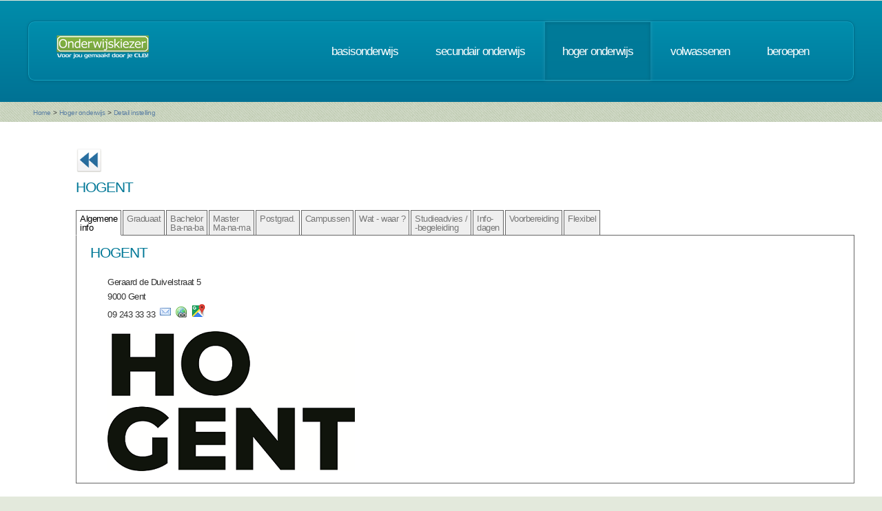

--- FILE ---
content_type: text/html; charset=UTF-8
request_url: https://www.onderwijskiezer.be/v2/hoger/hoger_instellingen_detail.php?instelling=54&q=1407&var=WW
body_size: 206527
content:
<!DOCTYPE HTML>
<!--
	Minimaxing 3.0 by HTML5 UP
	html5up.net | @n33co
	Free for personal and commercial use under the CCA 3.0 license (html5up.net/license)
-->
<html>
<head>
<title>Onderwijskiezer</title>
<meta http-equiv="content-type" content="text/html; charset=utf-8" />
<meta name="author" content="Geert Wittoek - geert.wittoek@vclb-koepel.be & Dirk Verrycken - dirk.verrycken@vclb-koepel.be & Bruno Devos - bruno.devos@g-o.be & Dominique Veulemans - dominique.veulemans@g-o.be" />
<meta name="description" content="Je moet een richting kiezen. Een richting die bij je past en die je toekomst geeft. Om dat zoeken een beetje te vergemakkelijken helpt onderwijskiezer je op weg.">
<meta name="keywords" content="CLB, centrum voor leerlingenbegeleiding, leerlingenbegeleiding, VCLB, GO!, buitengewoon onderwijs, studiekiezer, studieproblemen, scholen, onderwijs, studiekeuze, kiezen, schoolloopbaan, onderwijsloopbaan, slb, studierichting, OG, onderwijsgids, olb" />

<link href="https://fonts.googleapis.com/css?family=Ubuntu+Condensed" rel="stylesheet">
<script src="../js/jquery.min.js"></script>
<script src="../js/config.js"></script>
<script src="../js/skel.min.js"></script>
<script src="../js/skel-panels.min.js"></script>
<noscript>
<link rel="stylesheet" href="../css/skel-noscript.css" />
<link rel="stylesheet" href="../css/style.css" />
<link rel="stylesheet" href="../css/style-desktop.css" />
</noscript>
<!--[if lte IE 9]><link rel="stylesheet" href="../css/ie9.css" /><![endif]-->
<!--[if lte IE 8]><script src="../js/html5shiv.js"></script><![endif]-->

<script src="../scripts/jquery.tools.min.js"></script>
<link rel="stylesheet" type="text/css" href="../css/tabs.css"/>




<script type="text/javascript" src="../scripts/fancyBox/source/jquery.fancybox.js?v=2.1.4"></script>
<link rel="stylesheet" type="text/css" href="../scripts/fancyBox/source/jquery.fancybox.css?v=2.1.4" media="screen" />

<script src="../scripts/popUp.js"></script>
<script src="../scripts/floating_layer.js"></script>
<script src="../scripts/livevalidation/livevalidation_standalone.js"></script>
<script src="../scripts/display.js"></script>

    <!--
<script type="text/javascript">

  var _gaq = _gaq || [];
  _gaq.push(['_setAccount', 'UA-9561068-3']);
  _gaq.push(['_trackPageview']);

  (function() {
    var ga = document.createElement('script'); ga.type = 'text/javascript'; ga.async = true;
    ga.src = ('https:' == document.location.protocol ? 'https://ssl' : 'http://www') + '.google-analytics.com/ga.js';
    var s = document.getElementsByTagName('script')[0]; s.parentNode.insertBefore(ga, s);
  })();

</script>

-->
<!-- Google tag (gtag.js) -->
<script async src="https://www.googletagmanager.com/gtag/js?id=G-1J2V9CJ7JW"></script>
<script>
    window.dataLayer = window.dataLayer || [];
    function gtag(){dataLayer.push(arguments);}
    gtag('js', new Date());

    gtag('config', 'G-1J2V9CJ7JW');
</script>

<script>
$(function() {
// Tabs
$(".css-tabs").tabs(".css-panes > div",{onClick:function(event,tabIndex){setTimeout(function(){ResetMap()},1)}});
// Fancybox
$(".fancybox").fancybox({
		openEffect	: 'fade',
		closeEffect	: 'fade',
		nextEffect : 'fade',
		prevEffect : 'fade'
	});
})
</script>

<script type="text/javascript" src="https://addthisevent.com/libs/1.5.8/ate.min.js"></script>

<!-- AddThisEvent Settings -->
<script type="text/javascript">
addthisevent.settings({
    license   : "aAafRHiDczXrPSipCmEi25164",
    mouse     : false,
    css       : false,
	google    : {show:true, text:"Google kalender"},
    outlook   : {show:true, text:"Outlook kalender"},
    yahoo     : {show:true, text:"Yahoo kalender"},
    hotmail   : {show:true, text:"Hotmail kalender"},
    ical      : {show:true, text:"iCal kalender"},
    facebook  : {show:true, text:"Facebook Event"},
    dropdown  : {order:"google,outlook,hotmail,ical"},
    callback  : ""
});
</script>
<!-- Hotjar Tracking Code for https://www.onderwijskiezer.be -->
<script>
    (function(h,o,t,j,a,r){
        h.hj=h.hj||function(){(h.hj.q=h.hj.q||[]).push(arguments)};
        h._hjSettings={hjid:495547,hjsv:5};
        a=o.getElementsByTagName('head')[0];
        r=o.createElement('script');r.async=1;
        r.src=t+h._hjSettings.hjid+j+h._hjSettings.hjsv;
        a.appendChild(r);
    })(window,document,'//static.hotjar.com/c/hotjar-','.js?sv=');
</script>
</head><!-- ********************************************************* --><body onLoad="showMap('Geraard de Duivelstraat 5 9000 Gent België','<br/>HOGENT<br/><br/><a href=http://maps.google.com/maps/?q=Geraard+de+Duivelstraat+5+9000+Gent+België target=_blank>Openen in Google Maps</a>')">
<div id="header-wrapper">
  <div class="container">
    <div class="row">
      <div class="12u">
        <header id="header">
          <h1 class="only-mobile"><a href="../index.php" id="logo" title="Homepage"><img src="../images/OK-logo2014-zonderbaseline-128p.png" width="128" height="25" class="middle" /></a></h1>
          <h1 class="not-mobile"><a href="../index.php" id="logo" title="Homepage"><img src="../images/OK-logo2014-baseline-wit-134px.png" width="136" height="35"  class="middle"  /></a></h1>
          <nav id="nav"> <a href="../index.php" class="only-mobile" title="Homepage">home</a><a href="../clb/index.php" class="only-mobile" title="Centra voor leerlingenbegeleiding">clb</a><a href="../basis/index.php" title="Basisonderwijs">basisonderwijs</a> <a href="../secundair/index.php" title="Secundair onderwijs" >secundair onderwijs</a> <a href="../hoger/index.php" title="Hoger onderwijs" class="current-page-item">hoger onderwijs</a> <a href="../volwassen/index.php" title="Volwassenen">volwassenen</a> <a href="../beroepen/index.php" title="Beroepen">beroepen</a><a href="../hoger/hoger_sidin_mijnkeuze_mobile.php" class="only-mobile" title="Mijn traject op de sid-in">sid-in</a> </nav>
        </header>
      </div>
    </div>
  </div>
</div><div id="banner-wrapper">
  <div class="container">
    <div class="row">
      <div class="12u">
        <div id="breadcrumb">
          <a href="../index.php">Home</a> <span>&gt;</span> <a href="../hoger/index.php">Hoger onderwijs</a> <span>&gt;</span> <a href="">Detail instelling</a>        </div>
      </div>
    </div>
  </div>
</div>
<div id="main">
  <div class="container">
    <div class="row main-row">

      <div class="12u skel-cell-mainContent ">
        <section class="right-content">
                    <a href="hoger_instellingen_detail.php?instelling=54&q=1407#CAMP" title="terug naar overzicht campussen" ><img src="../images/ok_terug_blauw.png" width="38" height="36" border="0" class="top2" /></a>
                                         <h2>HOGENT</h2>
          <div class="only-mobile">
            <h3>Hoofdinstelling </h3>
<p><strong>HOGENT</strong></p>
<blockquote>
  <p>Geraard de Duivelstraat 5<br />
    9000 Gent<br />
    09 243 33 33&nbsp;&nbsp; <a href="mailto:info@hogent.be" target="_blank" title="Mailbericht maken" ><img src="../images/email.png" width="16" height="16"></a>&nbsp;&nbsp; <a href="http://www.hogent.be" target="_blank" title="Bezoek de website"><img src="../images/world_link.png" width="16" height="16"></a></p>
</blockquote>
          </div>
          <div class="not-mobile">
            <ul class="css-tabs">
              <li> <a href="#">Algemene<br>
                info</a></li>


                    <li>
        <a href="#">Graduaat</a>
    </li>
                                <li><a href="#">Bachelor<br>
                Ba-na-ba</a></li>
                                          <li><a href="#">Master<br>
                Ma-na-ma</a></li>
                            
              <!--
                            <li><a href="#">HBO</a></li>
                            -->
                                          <li><a href="#">Postgrad.</a></li>
                         

            
              <li><a href="#CAMP">Campussen</a></li>
                            <li><a href="#WW">Wat - waar ?</a></li>
                            <li><a href="#">Studieadvies /<br>
                -begeleiding</a></li>
              <li><a href="#">Info- <br>dagen</a></li>
                            <li> <a href="#">Voorbereiding</a> </li>
                                          <li><a href="#">Flexibel</a></li>
                          </ul>
            <!-- tab "panes" -->
            
            <div class="css-panes">
              <div>
                
<div style="width:100%;min-height:250px">

    <h2>HOGENT</h2>
    <blockquote>
    <p>Geraard de Duivelstraat 5<br />
      9000 Gent<br />
      09 243 33 33&nbsp;&nbsp;<a href="mailto:info@hogent.be" target="_blank" title="Mailbericht maken" ><img src="../images/email.png" width="16" height="16"></a>&nbsp;&nbsp;<a href="http://www.hogent.be" target="_blank" title="Bezoek de website"><img src="../images/world_link.png" width="16" height="16"></a>&nbsp;&nbsp;<a href="http://maps.google.com/maps/?q=Geraard+de+Duivelstraat+5+9000+Gent+België" target="_blank"><img src="../images/maps.png"  title="Google Maps"></a></p>
        <img src="../../images/logoHO/23.png" alt=""  />
    </td>
    


</div>
              </div>

                    <div>

<h2>Graduaat georganiseerd binnen een hogeschool</h2>
<div style="margin-left:20px">
<p><a href="hoger_detail.php?richting=2730&var=WW&hq=54" title="Detailinfo opleiding" >Accounting administration</a> <br />

<a href="hoger_detail.php?richting=2733&var=WW&hq=54" title="Detailinfo opleiding" >Bouwkundig tekenen</a> <img src="../images/stem_normaal2.png" title="STEM" width="12" height="12" /><br />

<a href="hoger_detail.php?richting=2735&var=WW&hq=54" title="Detailinfo opleiding" >Educatief graduaat in het secundair onderwijs</a> <br />

<a href="hoger_detail.php?richting=2939&var=WW&hq=54" title="Detailinfo opleiding" >Elektromechanische systemen - Meet- en regeltechnieken</a> <img src="../images/stem_normaal2.png" title="STEM" width="12" height="12" /><br />

<a href="hoger_detail.php?richting=2940&var=WW&hq=54" title="Detailinfo opleiding" >Elektromechanische systemen - Onderhoudstechnieken</a> <img src="../images/stem_normaal2.png" title="STEM" width="12" height="12" /><br />

<a href="hoger_detail.php?richting=2941&var=WW&hq=54" title="Detailinfo opleiding" >HVAC-systemen - Klimatisatiesystemen</a> <img src="../images/stem_normaal2.png" title="STEM" width="12" height="12" /><br />

<a href="hoger_detail.php?richting=2742&var=WW&hq=54" title="Detailinfo opleiding" >Juridisch-administratieve ondersteuning</a> <br />

<a href="hoger_detail.php?richting=3174&var=WW&hq=54" title="Detailinfo opleiding" >Laboratoriumassistentie</a> <img src="../images/stem_normaal2.png" title="STEM" width="12" height="12" /><br />

<a href="hoger_detail.php?richting=2944&var=WW&hq=54" title="Detailinfo opleiding" >Marketing- en communicatiesupport - Communicatiesupport</a> <br />

<a href="hoger_detail.php?richting=2945&var=WW&hq=54" title="Detailinfo opleiding" >Marketing- en communicatiesupport - Marketingsupport</a> <br />

<a href="hoger_detail.php?richting=2749&var=WW&hq=54" title="Detailinfo opleiding" >Programmeren</a> <img src="../images/stem_normaal2.png" title="STEM" width="12" height="12" /><br />

<a href="hoger_detail.php?richting=2745&var=WW&hq=54" title="Detailinfo opleiding" >Sales Support</a> <br />

<a href="hoger_detail.php?richting=2752&var=WW&hq=54" title="Detailinfo opleiding" >Systeem- en netwerkbeheer</a> <img src="../images/stem_normaal2.png" title="STEM" width="12" height="12" /><br />

<a href="hoger_detail.php?richting=2950&var=WW&hq=54" title="Detailinfo opleiding" >Werforganisatie - Wegenbouw</a> <img src="../images/stem_normaal2.png" title="STEM" width="12" height="12" /><br />

<a href="hoger_detail.php?richting=2951&var=WW&hq=54" title="Detailinfo opleiding" >Werforganisatie - Woningbouw</a> <img src="../images/stem_normaal2.png" title="STEM" width="12" height="12" /><br />

</p>
</div>
<br>

<h2>Graduaat basisverpleegkunde georganiseerd binnen een samenwerkingsverband met een hogeschool</h2>
<div style="margin-left:20px">
    <a href="hoger_detail.php?richting=2759&var=WW&hq=54" title="Detailinfo opleiding" >Basisverpleegkunde</a>
</div>
     </div>
    
                            <div>
               
                

<h2>Professionele bachelors</h2>
<div style="margin-left:20px">
<p><a href="hoger_detail.php?richting=29&var=WW&hq=54" title="Detailinfo opleiding" >Agro- en Biotechnologie - Dierenzorg</a> <br />

<a href="hoger_detail.php?richting=30&var=WW&hq=54" title="Detailinfo opleiding" >Agro- en Biotechnologie - Groenmanagement</a> <br />

<a href="hoger_detail.php?richting=31&var=WW&hq=54" title="Detailinfo opleiding" >Agro- en Biotechnologie - Landbouw</a> <br />

<a href="hoger_detail.php?richting=33&var=WW&hq=54" title="Detailinfo opleiding" >Agro- en Biotechnologie - Voedingstechnologie</a> <br />

<a href="hoger_detail.php?richting=56&var=WW&hq=54" title="Detailinfo opleiding" >Bedrijfsmanagement - Accountancy-fiscaliteit</a> <br />

<a href="hoger_detail.php?richting=58&var=WW&hq=54" title="Detailinfo opleiding" >Bedrijfsmanagement - Financi&euml;n en verzekeringen</a> <br />

<a href="hoger_detail.php?richting=61&var=WW&hq=54" title="Detailinfo opleiding" >Bedrijfsmanagement - KMO-management</a> <br />

<a href="hoger_detail.php?richting=63&var=WW&hq=54" title="Detailinfo opleiding" >Bedrijfsmanagement - Marketing</a> <br />

<a href="hoger_detail.php?richting=64&var=WW&hq=54" title="Detailinfo opleiding" >Bedrijfsmanagement - Milieu- en duurzaamheidsmanagement</a> <br />

<a href="hoger_detail.php?richting=65&var=WW&hq=54" title="Detailinfo opleiding" >Bedrijfsmanagement - Rechtspraktijk</a> <br />

<a href="hoger_detail.php?richting=62&var=WW&hq=54" title="Detailinfo opleiding" >Bedrijfsmanagement - Supply chain management</a> <br />

<a href="hoger_detail.php?richting=1085&var=WW&hq=54" title="Detailinfo opleiding" >Bedrijfsmanagement - zonder specifieke afstudeerrichtingen</a> <br />

<a href="hoger_detail.php?richting=35&var=WW&hq=54" title="Detailinfo opleiding" >Biomedische laboratoriumtechnologie - Farmaceutische en biologische laboratoriumtechnologie</a> <br />

<a href="hoger_detail.php?richting=36&var=WW&hq=54" title="Detailinfo opleiding" >Biomedische laboratoriumtechnologie - Medische laboratoriumtechnologie</a> <br />

<a href="hoger_detail.php?richting=101&var=WW&hq=54" title="Detailinfo opleiding" >Chemie - Biochemie</a> <img src="../images/stem_normaal2.png" title="STEM" width="12" height="12" /><br />

<a href="hoger_detail.php?richting=102&var=WW&hq=54" title="Detailinfo opleiding" >Chemie - Chemie</a> <img src="../images/stem_normaal2.png" title="STEM" width="12" height="12" /><br />

<a href="hoger_detail.php?richting=103&var=WW&hq=54" title="Detailinfo opleiding" >Chemie - Milieutechnologie</a> <img src="../images/stem_normaal2.png" title="STEM" width="12" height="12" /><br />

<a href="hoger_detail.php?richting=2495&var=WW&hq=54" title="Detailinfo opleiding" >Digital design and development</a> <br />

<a href="hoger_detail.php?richting=2928&var=WW&hq=54" title="Detailinfo opleiding" >Digital design and development (E)</a> <br />

<a href="hoger_detail.php?richting=160&var=WW&hq=54" title="Detailinfo opleiding" >Educatieve bachelor in het kleuteronderwijs</a> <br />

<a href="hoger_detail.php?richting=161&var=WW&hq=54" title="Detailinfo opleiding" >Educatieve bachelor in het lager onderwijs</a> <br />

<a href="hoger_detail.php?richting=162&var=WW&hq=54" title="Detailinfo opleiding" >Educatieve bachelor in het secundair onderwijs - Aardrijkskunde</a> <br />

<a href="hoger_detail.php?richting=163&var=WW&hq=54" title="Detailinfo opleiding" >Educatieve bachelor in het secundair onderwijs - Bewegingsrecreatie</a> <br />

<a href="hoger_detail.php?richting=165&var=WW&hq=54" title="Detailinfo opleiding" >Educatieve bachelor in het secundair onderwijs - Biologie</a> <br />

<a href="hoger_detail.php?richting=171&var=WW&hq=54" title="Detailinfo opleiding" >Educatieve bachelor in het secundair onderwijs - Economie</a> <br />

<a href="hoger_detail.php?richting=173&var=WW&hq=54" title="Detailinfo opleiding" >Educatieve bachelor in het secundair onderwijs - Engels</a> <br />

<a href="hoger_detail.php?richting=174&var=WW&hq=54" title="Detailinfo opleiding" >Educatieve bachelor in het secundair onderwijs - Frans</a> <br />

<a href="hoger_detail.php?richting=175&var=WW&hq=54" title="Detailinfo opleiding" >Educatieve bachelor in het secundair onderwijs - Fysica</a> <br />

<a href="hoger_detail.php?richting=176&var=WW&hq=54" title="Detailinfo opleiding" >Educatieve bachelor in het secundair onderwijs - Geschiedenis</a> <br />

<a href="hoger_detail.php?richting=194&var=WW&hq=54" title="Detailinfo opleiding" >Educatieve bachelor in het secundair onderwijs - Gezondheidsopvoeding</a> <br />

<a href="hoger_detail.php?richting=181&var=WW&hq=54" title="Detailinfo opleiding" >Educatieve bachelor in het secundair onderwijs - Informatica</a> <br />

<a href="hoger_detail.php?richting=184&var=WW&hq=54" title="Detailinfo opleiding" >Educatieve bachelor in het secundair onderwijs - Lichamelijke opvoeding</a> <br />

<a href="hoger_detail.php?richting=187&var=WW&hq=54" title="Detailinfo opleiding" >Educatieve bachelor in het secundair onderwijs - Muzikale opvoeding</a> <br />

<a href="hoger_detail.php?richting=2035&var=WW&hq=54" title="Detailinfo opleiding" >Educatieve bachelor in het secundair onderwijs - Natuurwetenschappen</a> <br />

<a href="hoger_detail.php?richting=188&var=WW&hq=54" title="Detailinfo opleiding" >Educatieve bachelor in het secundair onderwijs - Nederlands</a> <br />

<a href="hoger_detail.php?richting=189&var=WW&hq=54" title="Detailinfo opleiding" >Educatieve bachelor in het secundair onderwijs - Niet-confessionele zedenleer</a> <br />

<a href="hoger_detail.php?richting=190&var=WW&hq=54" title="Detailinfo opleiding" >Educatieve bachelor in het secundair onderwijs - Plastische opvoeding</a> <br />

<a href="hoger_detail.php?richting=191&var=WW&hq=54" title="Detailinfo opleiding" >Educatieve bachelor in het secundair onderwijs - Project algemene vakken / Maatschappelijke vorming</a> <br />

<a href="hoger_detail.php?richting=193&var=WW&hq=54" title="Detailinfo opleiding" >Educatieve bachelor in het secundair onderwijs - Techniek</a> <br />

<a href="hoger_detail.php?richting=195&var=WW&hq=54" title="Detailinfo opleiding" >Educatieve bachelor in het secundair onderwijs - Wiskunde</a> <br />

<a href="hoger_detail.php?richting=105&var=WW&hq=54" title="Detailinfo opleiding" >Elektromechanica - Automatisering</a> <img src="../images/stem_normaal2.png" title="STEM" width="12" height="12" /><br />

<a href="hoger_detail.php?richting=106&var=WW&hq=54" title="Detailinfo opleiding" >Elektromechanica - Elektromechanica</a> <img src="../images/stem_normaal2.png" title="STEM" width="12" height="12" /><br />

<a href="hoger_detail.php?richting=108&var=WW&hq=54" title="Detailinfo opleiding" >Elektromechanica - Klimatisering</a> <img src="../images/stem_normaal2.png" title="STEM" width="12" height="12" /><br />

<a href="hoger_detail.php?richting=37&var=WW&hq=54" title="Detailinfo opleiding" >Ergotherapie</a> <br />

<a href="hoger_detail.php?richting=122&var=WW&hq=54" title="Detailinfo opleiding" >Houttechnologie</a> <img src="../images/stem_normaal2.png" title="STEM" width="12" height="12" /><br />

<a href="hoger_detail.php?richting=2933&var=WW&hq=54" title="Detailinfo opleiding" >Human resources management</a> <br />

<a href="hoger_detail.php?richting=3&var=WW&hq=54" title="Detailinfo opleiding" >Interieurvormgeving</a> <br />

<a href="hoger_detail.php?richting=4&var=WW&hq=54" title="Detailinfo opleiding" >Landschaps- en tuinarchitectuur</a> <img src="../images/stem_normaal2.png" title="STEM" width="12" height="12" /><br />

<a href="hoger_detail.php?richting=38&var=WW&hq=54" title="Detailinfo opleiding" >Logopedie en audiologie - Audiologie</a> <br />

<a href="hoger_detail.php?richting=39&var=WW&hq=54" title="Detailinfo opleiding" >Logopedie en audiologie - Logopedie</a> <br />

<a href="hoger_detail.php?richting=3047&var=WW&hq=54" title="Detailinfo opleiding" >Medische technologie</a> <br />

<a href="hoger_detail.php?richting=130&var=WW&hq=54" title="Detailinfo opleiding" >Modetechnologie</a> <img src="../images/stem_normaal2.png" title="STEM" width="12" height="12" /><br />

<a href="hoger_detail.php?richting=2561&var=WW&hq=54" title="Detailinfo opleiding" >Organisatie en management (Office management) - Business & languages</a> <br />

<a href="hoger_detail.php?richting=75&var=WW&hq=54" title="Detailinfo opleiding" >Organisatie en management (Office management) - Business translation & interpreting</a> <br />

<a href="hoger_detail.php?richting=2562&var=WW&hq=54" title="Detailinfo opleiding" >Organisatie en management (Office management) - Health care management</a> <br />

<a href="hoger_detail.php?richting=943&var=WW&hq=54" title="Detailinfo opleiding" >Orthopedagogie</a> <br />

<a href="hoger_detail.php?richting=2275&var=WW&hq=54" title="Detailinfo opleiding" >Sociaal werk - zonder specifieke afstudeerrichtingen</a> <br />

<a href="hoger_detail.php?richting=135&var=WW&hq=54" title="Detailinfo opleiding" >Textieltechnologie</a> <img src="../images/stem_normaal2.png" title="STEM" width="12" height="12" /><br />

<a href="hoger_detail.php?richting=80&var=WW&hq=54" title="Detailinfo opleiding" >Toegepaste informatica - zonder specifieke afstudeerrichtingen</a> <img src="../images/stem_normaal2.png" title="STEM" width="12" height="12" /><br />

<a href="hoger_detail.php?richting=137&var=WW&hq=54" title="Detailinfo opleiding" >Vastgoed - Landmeten</a> <br />

<a href="hoger_detail.php?richting=138&var=WW&hq=54" title="Detailinfo opleiding" >Vastgoed - Vastgoed</a> <br />

<a href="hoger_detail.php?richting=45&var=WW&hq=54" title="Detailinfo opleiding" >Verpleegkunde</a> <br />

<a href="hoger_detail.php?richting=51&var=WW&hq=54" title="Detailinfo opleiding" >Voedings- en dieetkunde</a> <br />

</p>
</div>
<br>
<h2>Academische bachelors</h2>
<div style="margin-left:20px">
<p><a href="hoger_detail.php?richting=9&var=WW&hq=54" title="Detailinfo opleiding" >Audiovisuele kunsten - Animatiefilm</a> <br />

<a href="hoger_detail.php?richting=12&var=WW&hq=54" title="Detailinfo opleiding" >Audiovisuele kunsten - Film</a> <br />

<a href="hoger_detail.php?richting=21&var=WW&hq=54" title="Detailinfo opleiding" >Beeldende kunsten - Autonome vormgeving</a> <br />

<a href="hoger_detail.php?richting=17&var=WW&hq=54" title="Detailinfo opleiding" >Beeldende kunsten - Fotografie</a> <br />

<a href="hoger_detail.php?richting=18&var=WW&hq=54" title="Detailinfo opleiding" >Beeldende kunsten - Grafisch ontwerp</a> <br />

<a href="hoger_detail.php?richting=20&var=WW&hq=54" title="Detailinfo opleiding" >Beeldende kunsten - Mode</a> <br />

<a href="hoger_detail.php?richting=22&var=WW&hq=54" title="Detailinfo opleiding" >Beeldende kunsten - Textielontwerp</a> <br />

<a href="hoger_detail.php?richting=24&var=WW&hq=54" title="Detailinfo opleiding" >Beeldende kunsten - Vrije kunsten</a> <br />

<a href="hoger_detail.php?richting=951&var=WW&hq=54" title="Detailinfo opleiding" >Drama - zonder specifieke afstudeerrichtingen</a> <br />

<a href="hoger_detail.php?richting=216&var=WW&hq=54" title="Detailinfo opleiding" >Muziek - Instrumentenbouw</a> <br />

<a href="hoger_detail.php?richting=222&var=WW&hq=54" title="Detailinfo opleiding" >Muziek - Scheppende muziek (compositie / muziekproductie)</a> <br />

<a href="hoger_detail.php?richting=223&var=WW&hq=54" title="Detailinfo opleiding" >Muziek - Uitvoerende muziek (klassieke muziek / jazz en pop)</a> <br />

</p>
</div>
<br>

<h2>Bachelor na bachelor</h2>
<div style="margin-left:20px">
<p>Internationaal bedrijfsmanagement<br />

Landschapsontwikkeling<br />

Toegepaste fiscaliteit<br />

Zorgmanagement<br />

</p>
</div>
<br>

              </div>
                                          <div>
                <h2>Masters</h2>
<div style="margin-left:20px">
<p>Audiovisual arts - Animation film (E) <br />

Audiovisual arts - Film (E) <br />

Audiovisuele kunsten - Animatiefilm <br />

Audiovisuele kunsten - Film <br />

Beeldende kunsten - Autonome vormgeving <br />

Beeldende kunsten - Fotografie <br />

Beeldende kunsten - Grafisch ontwerp <br />

Beeldende kunsten - Mode <br />

Beeldende kunsten - Textielontwerp <br />

Beeldende kunsten - Vrije kunsten <br />

Drama - zonder specifieke afstudeerrichtingen <br />

Educatieve masteropleiding Audiovisuele en Beeldende Kunsten <br />

Educatieve masteropleiding Muziek en Podiumkunsten <br />

Fine Arts - Autonomous Design (E) <br />

Fine Arts - Fashion (E) <br />

Fine Arts - Fine Arts (E) <br />

Fine Arts - Graphic Design (E) <br />

Fine Arts - Photography (E) <br />

Fine Arts - Textile Design (E) <br />

Music - Composing music (E) <br />

Music - Performing music (E) <br />

Muziek - Instrumentenbouw <br />

Muziek - Muziektheorie/Schriftuur <br />

Muziek - Scheppende muziek (compositie / muziekproductie) <br />

Muziek - Uitvoerende muziek (klassieke muziek / jazz en pop) <br />

</p>
</div>
<br>

<h2>Master na master</h2>
<div style="margin-left:20px">
<p>Hedendaagse muziek<br />

</p>
</div>
<br>
              </div>
                            <!--
                            
              <div>
                              </div>
                         
           -->
              
                                          <div>
                <h2>Postgraduaat</h2>
<div style="margin-left:20px">
<p>Advanced personal trainer<br />

Coaching, intervisie en teambegeleiding<br />

Curatorial studies (E)<br />

Diabeteseducator<br />

Digitale marketing<br />

Eetstoornissen<br />

Fondsenwerving<br />

Freinet<br />

Gecertificeerd accountant<br />

Geo-Ict<br />

Leerstoornissen<br />

Musical Performance Practice (E)<br />

Nefrologische di&euml;tetiek<br />

Niet-confessionele zedenleer<br />

Oncologische di&euml;tetiek<br />

Ondernemen<br />

Projectontwikkeling<br />

Salesmanagement<br />

Vastgoedbeheer<br />

Verpleegkunde: Arbeidsverpleegkunde<br />

Verpleegkunde: Intensieve zorg(en) en/of spoedgevallenzorg<br />

Verpleegkunde: Pediatrie en Neonatologie<br />

Verpleegkunde: Stomatherapie en wondzorg<br />

</p>
</div>
<br>
              </div>
                            

              
              <div>
                <h3 class="only-mobile">De campussen</h3>
<table width="100%">
  <tr>
    <td width="48%"><a href="hoger_instellingen_detail.php?instelling=54&q=1401&var=WW#WW">HOGENT - Campus Bijloke (KASK - Koninklijk Conservatorium)</a> </td>
    <td width="33%">Louis Pasteurlaan 2, 9000 Gent</td>
    <td width="12%">09 243 20 13</td>
    <td width="7%">&nbsp;&nbsp;<a href="mailto:schoolofarts@hogent.be" title="Mailbericht maken"><img src="../images/email.png" width="16" height="16"></a>&nbsp;&nbsp;<a href="https://www.hogent.be/dit-is-hogent/campussen/" target="_blank" title="Bezoek de website"><img src="../images/world_link.png" width="16" height="16"></a></td>
  </tr>
    <tr>
    <td width="48%"><a href="hoger_instellingen_detail.php?instelling=54&q=1402&var=WW#WW">HOGENT - Campus Schoonmeersen</a> </td>
    <td width="33%">Valentin Vaerwyckweg 1, 9000 Gent</td>
    <td width="12%">09 243 20 04</td>
    <td width="7%">&nbsp;&nbsp;<a href="mailto:info@hogent.be" title="Mailbericht maken"><img src="../images/email.png" width="16" height="16"></a>&nbsp;&nbsp;<a href="https://www.hogent.be/dit-is-hogent/campussen/" target="_blank" title="Bezoek de website"><img src="../images/world_link.png" width="16" height="16"></a></td>
  </tr>
    <tr>
    <td width="48%"><a href="hoger_instellingen_detail.php?instelling=54&q=1403&var=WW#WW">HOGENT - Campus Mercator</a> </td>
    <td width="33%">Henleykaai 84, 9000 Gent</td>
    <td width="12%">09 243 20 16</td>
    <td width="7%">&nbsp;&nbsp;<a href="mailto:info@hogent.be" title="Mailbericht maken"><img src="../images/email.png" width="16" height="16"></a>&nbsp;&nbsp;<a href="https://www.hogent.be/dit-is-hogent/campussen/" target="_blank" title="Bezoek de website"><img src="../images/world_link.png" width="16" height="16"></a></td>
  </tr>
    <tr>
    <td width="48%"><a href="hoger_instellingen_detail.php?instelling=54&q=1407&var=WW#WW">HOGENT - Campus Vesalius</a> </td>
    <td width="33%">Keramiekstraat 80, 9000 Gent</td>
    <td width="12%">09 243 20 09</td>
    <td width="7%">&nbsp;&nbsp;<a href="mailto:info@hogent.be" title="Mailbericht maken"><img src="../images/email.png" width="16" height="16"></a>&nbsp;&nbsp;<a href="https://www.hogent.be/dit-is-hogent/campussen/" target="_blank" title="Bezoek de website"><img src="../images/world_link.png" width="16" height="16"></a></td>
  </tr>
    <tr>
    <td width="48%"><a href="hoger_instellingen_detail.php?instelling=54&q=1410&var=WW#WW">HOGENT - Campus Ledeganck</a> </td>
    <td width="33%">K.L. Ledeganckstraat 8, 9000 Gent</td>
    <td width="12%">09 243 20 11</td>
    <td width="7%">&nbsp;&nbsp;<a href="mailto:info@hogent.be" title="Mailbericht maken"><img src="../images/email.png" width="16" height="16"></a>&nbsp;&nbsp;<a href="https://www.hogent.be/dit-is-hogent/campussen/" target="_blank" title="Bezoek de website"><img src="../images/world_link.png" width="16" height="16"></a></td>
  </tr>
    <tr>
    <td width="48%"><a href="hoger_instellingen_detail.php?instelling=54&q=1411&var=WW#WW">HOGENT - Campus Grote Sikkel</a> </td>
    <td width="33%">Hoogpoort 64, 9000 Gent</td>
    <td width="12%">09 269 20 18</td>
    <td width="7%">&nbsp;&nbsp;<a href="mailto:schoolofarts@hogent.be" title="Mailbericht maken"><img src="../images/email.png" width="16" height="16"></a>&nbsp;&nbsp;<a href="https://www.hogent.be/dit-is-hogent/campussen/" target="_blank" title="Bezoek de website"><img src="../images/world_link.png" width="16" height="16"></a></td>
  </tr>
    <tr>
    <td width="48%"><a href="hoger_instellingen_detail.php?instelling=54&q=8086&var=WW#WW">HOGENT - Site Buchtenstraat</a> </td>
    <td width="33%">Buchtenstraat 11, 9000 Gent</td>
    <td width="12%">09 243 27 84</td>
    <td width="7%">&nbsp;&nbsp;<a href="mailto:info@hogent.be" title="Mailbericht maken"><img src="../images/email.png" width="16" height="16"></a>&nbsp;&nbsp;<a href="https://www.hogent.be/dit-is-hogent/campussen/" target="_blank" title="Bezoek de website"><img src="../images/world_link.png" width="16" height="16"></a></td>
  </tr>
    <tr>
    <td width="48%"><a href="hoger_instellingen_detail.php?instelling=54&q=1406&var=WW#WW">HOGENT - Campus Melle</a> </td>
    <td width="33%">Brusselsesteenweg 161, 9090 Melle</td>
    <td width="12%">09 243 28 00</td>
    <td width="7%">&nbsp;&nbsp;<a href="mailto:info@hogent.be" title="Mailbericht maken"><img src="../images/email.png" width="16" height="16"></a>&nbsp;&nbsp;<a href="https://www.hogent.be/dit-is-hogent/campussen/" target="_blank" title="Bezoek de website"><img src="../images/world_link.png" width="16" height="16"></a></td>
  </tr>
    <tr>
    <td width="48%"><a href="hoger_instellingen_detail.php?instelling=54&q=6404&var=WW#WW">HOGENT - Campus Lokeren</a> </td>
    <td width="33%">Groendreef 31, 9160 Lokeren</td>
    <td width="12%"></td>
    <td width="7%">&nbsp;&nbsp;<a href="mailto:info@hogent.be" title="Mailbericht maken"><img src="../images/email.png" width="16" height="16"></a>&nbsp;&nbsp;<a href="https://www.hogent.be/dit-is-hogent/campussen/" target="_blank" title="Bezoek de website"><img src="../images/world_link.png" width="16" height="16"></a></td>
  </tr>
    <tr>
    <td width="48%"><a href="hoger_instellingen_detail.php?instelling=54&q=1414&var=WW#WW">HOGENT - Campus Aalst</a> </td>
    <td width="33%">Arbeidstraat 14, 9300 Aalst</td>
    <td width="12%">09 243 20 15</td>
    <td width="7%">&nbsp;&nbsp;<a href="mailto:info@hogent.be" title="Mailbericht maken"><img src="../images/email.png" width="16" height="16"></a>&nbsp;&nbsp;<a href="https://www.hogent.be/dit-is-hogent/campussen/" target="_blank" title="Bezoek de website"><img src="../images/world_link.png" width="16" height="16"></a></td>
  </tr>
  </table>
        <br /><br />
    <h3>Samenwerkingsverbanden</h3>
<table width="100%">
    <tr>
        <td width="48%">Vesalius Basisverpleegkunde Gent - Samenwerkingsverband HOGENT</td>
        <td width="33%">Keramiekstraat 80, 9000 Gent&nbsp;&nbsp;</td>
        <td width="12%">09 243 23 81&nbsp;&nbsp;</td>
        <td width="7%"><a href="mailto:gent@vesaliusverpleegkunde.be" title="Mailbericht maken"><img src="../images/email.png" width="16" height="16"></a>&nbsp;&nbsp;
            <a href="https://www.vesaliusverpleegkunde.be/nl/vestigingen/gent" target="_blank" title="Bezoek de website"><img src="../images/world_link.png" width="16" height="16"></a></td>
    </tr>
    <tr>
        <td width="48%">Vesalius Basisverpleegkunde Oostende - Samenwerkingsverband HOGENT</td>
        <td width="33%">Leffingestraat 1, 8400 Oostende&nbsp;&nbsp;</td>
        <td width="12%">059 70 68 70&nbsp;&nbsp;</td>
        <td width="7%"><a href="mailto:oostende@vesaliusverpleegkunde.be" title="Mailbericht maken"><img src="../images/email.png" width="16" height="16"></a>&nbsp;&nbsp;
            <a href="https://www.vesaliusverpleegkunde.be/nl/vestigingen/oostende" target="_blank" title="Bezoek de website"><img src="../images/world_link.png" width="16" height="16"></a></td>
    </tr>
    <tr>
        <td width="48%">Vesalius Basisverpleegkunde Kortrijk - Samenwerkingsverband HOGENT</td>
        <td width="33%">Sint-Martens-Latemlaan 1B, 8500 Kortrijk&nbsp;&nbsp;</td>
        <td width="12%">056 28 68 01&nbsp;&nbsp;</td>
        <td width="7%"><a href="mailto:kortrijk@vesaliusverpleegkunde.be" title="Mailbericht maken"><img src="../images/email.png" width="16" height="16"></a>&nbsp;&nbsp;
            <a href="https://www.vesaliusverpleegkunde.be/nl/vestigingen/kortrijk" target="_blank" title="Bezoek de website"><img src="../images/world_link.png" width="16" height="16"></a></td>
    </tr>
    <tr>
        <td width="48%">Vesalius Basisverpleegkunde Aalst - Samenwerkingsverband HOGENT</td>
        <td width="33%">Arbeidstraat 14, 9300 Aalst&nbsp;&nbsp;</td>
        <td width="12%">09 243 23 89&nbsp;&nbsp;</td>
        <td width="7%"><a href="mailto:aalst@vesaliusverpleegkunde.be" title="Mailbericht maken"><img src="../images/email.png" width="16" height="16"></a>&nbsp;&nbsp;
            <a href="https://www.vesaliusverpleegkunde.be/nl/vestigingen/aalst" target="_blank" title="Bezoek de website"><img src="../images/world_link.png" width="16" height="16"></a></td>
    </tr>
</table>
    









              </div>
                            <div>
                


    <h2><a name="1407"
           id="1407"></a>HOGENT - Campus Vesalius    </h2>
    <p>Keramiekstraat 80, 9000 Gent        &nbsp;&nbsp;09 243 20 09&nbsp;&nbsp;<a
                href="mailto:info@hogent.be" title="Mailbericht maken"><img
                    src="../images/email.png" width="16" height="16"></a>&nbsp;&nbsp;<a
                href="https://www.hogent.be/dit-is-hogent/campussen/" target="_blank" title="Bezoek de website"><img
                    src="../images/world_link.png" width="16" height="16"></a></p><br/>
    <div style="margin-left:15px">
            
        <div><strong>Professionele bachelors</strong></div>
        <br/>
                    <div style="margin-left:20px;> <a href="><a href="
                 hoger_detail.php?richting=35&var=WW&hq=54&q=1407"
                 title="Detailinfo opleiding">Biomedische laboratoriumtechnologie                                    :
                                Farmaceutische en biologische laboratoriumtechnologie</a>
            </div>
            <br/>
                    <div style="margin-left:20px;> <a href="><a href="
                 hoger_detail.php?richting=36&var=WW&hq=54&q=1407"
                 title="Detailinfo opleiding">Biomedische laboratoriumtechnologie                                    :
                                Medische laboratoriumtechnologie</a>
            </div>
            <br/>
                    <div style="margin-left:20px;> <a href="><a href="
                 hoger_detail.php?richting=37&var=WW&hq=54&q=1407"
                 title="Detailinfo opleiding">Ergotherapie                                </a>
            </div>
            <br/>
                    <div style="margin-left:20px;> <a href="><a href="
                 hoger_detail.php?richting=38&var=WW&hq=54&q=1407"
                 title="Detailinfo opleiding">Logopedie en audiologie                                    :
                                Audiologie</a>
            </div>
            <br/>
                    <div style="margin-left:20px;> <a href="><a href="
                 hoger_detail.php?richting=39&var=WW&hq=54&q=1407"
                 title="Detailinfo opleiding">Logopedie en audiologie                                    :
                                Logopedie</a>
            </div>
            <br/>
                    <div style="margin-left:20px;> <a href="><a href="
                 hoger_detail.php?richting=3047&var=WW&hq=54&q=1407"
                 title="Detailinfo opleiding">Medische technologie                                </a>
            </div>
            <br/>
                    <div style="margin-left:20px;> <a href="><a href="
                 hoger_detail.php?richting=45&var=WW&hq=54&q=1407"
                 title="Detailinfo opleiding">Verpleegkunde                                </a>
            </div>
            <br/>
                    <div style="margin-left:20px;> <a href="><a href="
                 hoger_detail.php?richting=51&var=WW&hq=54&q=1407"
                 title="Detailinfo opleiding">Voedings- en dieetkunde                                </a>
            </div>
            <br/>
                <br/>
                                    <div><strong>Postgraduaat</strong></div><br/>
        
            <div style="margin-left:20px">Eetstoornissen                                        <br/>
            </div><br/>
        
            <div style="margin-left:20px">Leerstoornissen                                        <br/>
            </div><br/>
        
            <div style="margin-left:20px">Nefrologische di&euml;tetiek                                        <br/>
            </div><br/>
        
            <div style="margin-left:20px">Oncologische di&euml;tetiek                                        <br/>
            </div><br/>
        
            <div style="margin-left:20px">Verpleegkunde: Intensieve zorg(en) en/of spoedgevallenzorg                                        <br/>
            </div><br/>
        
            <div style="margin-left:20px">Verpleegkunde: Pediatrie en Neonatologie                                        <br/>
            </div><br/>
        
            <div style="margin-left:20px">Verpleegkunde: Stomatherapie en wondzorg                                        <br/>
            </div><br/>
                <br/>
                

    </div>
              </div>
                            <div>
                <h3 class="only-mobile">Diensten voor studieadvies en/of studiebegeleiding</h3>
<table width="100%">
  <tr>
    <td colspan="2" >HOGENT - Campus Bijloke (KASK - Koninklijk Conservatorium) Louis Pasteurlaan 2, 9000 Gent</td>
  </tr>
  <tr>
    <td colspan="2" >&nbsp;</td>
  </tr>
    <tr>
    <td width="8%" >&nbsp;</td>
    <td width="92%" >Studieadvies en studie(keuze)begeleiding  HoGent</td>
  </tr>
  <tr>
    <td >&nbsp;</td>
    <td >Voskenslaan 270 9000 Gent - 09 243 33 89 &nbsp;&nbsp;<a href="mailto:studieadvies@hogent.be" title="Mailbericht maken"><img src="../images/email.png" width="16" height="16"></a>&nbsp;&nbsp;<a href="https://www.hogent.be/student/studieadvies-en-studiekeuzebegeleiding/" target="_blank" title="Bezoek de website"><img src="../images/world_link.png" width="16" height="16"></a></td>
  </tr>
     <tr>
    <td colspan="2">&nbsp;</td>
  </tr>
    <tr>
    <td colspan="2" >HOGENT - Campus Schoonmeersen Valentin Vaerwyckweg 1, 9000 Gent</td>
  </tr>
  <tr>
    <td colspan="2" >&nbsp;</td>
  </tr>
    <tr>
    <td width="8%" >&nbsp;</td>
    <td width="92%" >Studieadvies en studie(keuze)begeleiding  HoGent</td>
  </tr>
  <tr>
    <td >&nbsp;</td>
    <td >Voskenslaan 270 9000 Gent - 09 243 33 89 &nbsp;&nbsp;<a href="mailto:studieadvies@hogent.be" title="Mailbericht maken"><img src="../images/email.png" width="16" height="16"></a>&nbsp;&nbsp;<a href="https://www.hogent.be/student/studieadvies-en-studiekeuzebegeleiding/" target="_blank" title="Bezoek de website"><img src="../images/world_link.png" width="16" height="16"></a></td>
  </tr>
     <tr>
    <td colspan="2">&nbsp;</td>
  </tr>
    <tr>
    <td colspan="2" >HOGENT - Campus Mercator Henleykaai 84, 9000 Gent</td>
  </tr>
  <tr>
    <td colspan="2" >&nbsp;</td>
  </tr>
    <tr>
    <td width="8%" >&nbsp;</td>
    <td width="92%" >Studieadvies en studie(keuze)begeleiding  HoGent</td>
  </tr>
  <tr>
    <td >&nbsp;</td>
    <td >Voskenslaan 270 9000 Gent - 09 243 33 89 &nbsp;&nbsp;<a href="mailto:studieadvies@hogent.be" title="Mailbericht maken"><img src="../images/email.png" width="16" height="16"></a>&nbsp;&nbsp;<a href="https://www.hogent.be/student/studieadvies-en-studiekeuzebegeleiding/" target="_blank" title="Bezoek de website"><img src="../images/world_link.png" width="16" height="16"></a></td>
  </tr>
     <tr>
    <td colspan="2">&nbsp;</td>
  </tr>
    <tr>
    <td colspan="2" >HOGENT - Campus Vesalius Keramiekstraat 80, 9000 Gent</td>
  </tr>
  <tr>
    <td colspan="2" >&nbsp;</td>
  </tr>
    <tr>
    <td width="8%" >&nbsp;</td>
    <td width="92%" >Studieadvies en studie(keuze)begeleiding  HoGent</td>
  </tr>
  <tr>
    <td >&nbsp;</td>
    <td >Voskenslaan 270 9000 Gent - 09 243 33 89 &nbsp;&nbsp;<a href="mailto:studieadvies@hogent.be" title="Mailbericht maken"><img src="../images/email.png" width="16" height="16"></a>&nbsp;&nbsp;<a href="https://www.hogent.be/student/studieadvies-en-studiekeuzebegeleiding/" target="_blank" title="Bezoek de website"><img src="../images/world_link.png" width="16" height="16"></a></td>
  </tr>
     <tr>
    <td colspan="2">&nbsp;</td>
  </tr>
    <tr>
    <td colspan="2" >HOGENT - Campus Ledeganck K.L. Ledeganckstraat 8, 9000 Gent</td>
  </tr>
  <tr>
    <td colspan="2" >&nbsp;</td>
  </tr>
    <tr>
    <td width="8%" >&nbsp;</td>
    <td width="92%" >Studieadvies en studie(keuze)begeleiding  HoGent</td>
  </tr>
  <tr>
    <td >&nbsp;</td>
    <td >Voskenslaan 270 9000 Gent - 09 243 33 89 &nbsp;&nbsp;<a href="mailto:studieadvies@hogent.be" title="Mailbericht maken"><img src="../images/email.png" width="16" height="16"></a>&nbsp;&nbsp;<a href="https://www.hogent.be/student/studieadvies-en-studiekeuzebegeleiding/" target="_blank" title="Bezoek de website"><img src="../images/world_link.png" width="16" height="16"></a></td>
  </tr>
     <tr>
    <td colspan="2">&nbsp;</td>
  </tr>
    <tr>
    <td colspan="2" >HOGENT - Campus Grote Sikkel Hoogpoort 64, 9000 Gent</td>
  </tr>
  <tr>
    <td colspan="2" >&nbsp;</td>
  </tr>
    <tr>
    <td width="8%" >&nbsp;</td>
    <td width="92%" >Studieadvies en studie(keuze)begeleiding  HoGent</td>
  </tr>
  <tr>
    <td >&nbsp;</td>
    <td >Voskenslaan 270 9000 Gent - 09 243 33 89 &nbsp;&nbsp;<a href="mailto:studieadvies@hogent.be" title="Mailbericht maken"><img src="../images/email.png" width="16" height="16"></a>&nbsp;&nbsp;<a href="https://www.hogent.be/student/studieadvies-en-studiekeuzebegeleiding/" target="_blank" title="Bezoek de website"><img src="../images/world_link.png" width="16" height="16"></a></td>
  </tr>
     <tr>
    <td colspan="2">&nbsp;</td>
  </tr>
    <tr>
    <td colspan="2" >HOGENT - Site Buchtenstraat Buchtenstraat 11, 9000 Gent</td>
  </tr>
  <tr>
    <td colspan="2" >&nbsp;</td>
  </tr>
    <tr>
    <td width="8%" >&nbsp;</td>
    <td width="92%" >Studieadvies en studie(keuze)begeleiding  HoGent</td>
  </tr>
  <tr>
    <td >&nbsp;</td>
    <td >Voskenslaan 270 9000 Gent - 09 243 33 89 &nbsp;&nbsp;<a href="mailto:studieadvies@hogent.be" title="Mailbericht maken"><img src="../images/email.png" width="16" height="16"></a>&nbsp;&nbsp;<a href="https://www.hogent.be/student/studieadvies-en-studiekeuzebegeleiding/" target="_blank" title="Bezoek de website"><img src="../images/world_link.png" width="16" height="16"></a></td>
  </tr>
     <tr>
    <td colspan="2">&nbsp;</td>
  </tr>
    <tr>
    <td colspan="2" >HOGENT - Campus Melle Brusselsesteenweg 161, 9090 Melle</td>
  </tr>
  <tr>
    <td colspan="2" >&nbsp;</td>
  </tr>
    <tr>
    <td width="8%" >&nbsp;</td>
    <td width="92%" >Studieadvies en studie(keuze)begeleiding  HoGent</td>
  </tr>
  <tr>
    <td >&nbsp;</td>
    <td >Voskenslaan 270 9000 Gent - 09 243 33 89 &nbsp;&nbsp;<a href="mailto:studieadvies@hogent.be" title="Mailbericht maken"><img src="../images/email.png" width="16" height="16"></a>&nbsp;&nbsp;<a href="https://www.hogent.be/student/studieadvies-en-studiekeuzebegeleiding/" target="_blank" title="Bezoek de website"><img src="../images/world_link.png" width="16" height="16"></a></td>
  </tr>
     <tr>
    <td colspan="2">&nbsp;</td>
  </tr>
    <tr>
    <td colspan="2" >HOGENT - Campus Lokeren Groendreef 31, 9160 Lokeren</td>
  </tr>
  <tr>
    <td colspan="2" >&nbsp;</td>
  </tr>
    <tr>
    <td colspan="2">&nbsp;</td>
  </tr>
    <tr>
    <td colspan="2" >HOGENT - Campus Aalst Arbeidstraat 14, 9300 Aalst</td>
  </tr>
  <tr>
    <td colspan="2" >&nbsp;</td>
  </tr>
    <tr>
    <td width="8%" >&nbsp;</td>
    <td width="92%" >Studieadvies en studie(keuze)begeleiding  HoGent</td>
  </tr>
  <tr>
    <td >&nbsp;</td>
    <td >Voskenslaan 270 9000 Gent - 09 243 33 89 &nbsp;&nbsp;<a href="mailto:studieadvies@hogent.be" title="Mailbericht maken"><img src="../images/email.png" width="16" height="16"></a>&nbsp;&nbsp;<a href="https://www.hogent.be/student/studieadvies-en-studiekeuzebegeleiding/" target="_blank" title="Bezoek de website"><img src="../images/world_link.png" width="16" height="16"></a></td>
  </tr>
     <tr>
    <td colspan="2">&nbsp;</td>
  </tr>
  </table>







              </div>
              <div>
                
<h2>HOGENT - Campus Bijloke (KASK - Koninklijk Conservatorium)</h2>

<div style="margin-left:20px">
      <p>
        <strong>06-09-2025</strong>: 
	Infomoment&nbsp;
	voor alle studierichtingen    &nbsp;
	(10.00 uur     - 13.00 uur)	            <a href="https://www.hogent.be/student/leer-ons-kennen/infomomenten-en-opendeurdag/" target="_blank" title="naar de website met extra informatie"><img src="../images/world_link.png"></a>

      <a href="#" title="Add to Calendar" class="addthisevent">
    <img src="../images/calendar_add.png" width="16" height="16" title="Aan mijn kalender toevoegen" /><span class="_start">06-09-2025 </span>
    <span class="_end">06-09-2025</span>
    <span class="_zonecode">40</span>
    <span class="_summary">Infomoment HO: HOGENT - Campus Bijloke (KASK - Koninklijk Conservatorium) </span>
    <span class="_description">Infomoment</span>
    <span class="_location">Louis Pasteurlaan 2, 9000 Gent</span>
    <span class="_organizer">HOGENT - Campus Bijloke (KASK - Koninklijk Conservatorium)</span>
    <span class="_organizer_email"></span>
    <span class="_facebook_event"></span>
    <span class="_all_day_event">true</span>
    <span class="_date_format">DD/MM/YYYY</span>
</a>
    <div style="margin-left:20px">
    <p><span>Enkel professionele bachelors</span></p>  </div>
  <br />

  </p>
    <p>
        <strong>04-03-2026</strong>: 
	Infomoment&nbsp;
	voor alle studierichtingen    &nbsp;
	    	            <a href="https://www.hogent.be/student/leer-ons-kennen/infomomenten-en-opendeurdag/" target="_blank" title="naar de website met extra informatie"><img src="../images/world_link.png"></a>

      <a href="#" title="Add to Calendar" class="addthisevent">
    <img src="../images/calendar_add.png" width="16" height="16" title="Aan mijn kalender toevoegen" /><span class="_start">04-03-2026 </span>
    <span class="_end">04-03-2026</span>
    <span class="_zonecode">40</span>
    <span class="_summary">Infomoment HO: HOGENT - Campus Bijloke (KASK - Koninklijk Conservatorium) </span>
    <span class="_description">Infomoment</span>
    <span class="_location">Louis Pasteurlaan 2, 9000 Gent</span>
    <span class="_organizer">HOGENT - Campus Bijloke (KASK - Koninklijk Conservatorium)</span>
    <span class="_organizer_email"></span>
    <span class="_facebook_event"></span>
    <span class="_all_day_event">true</span>
    <span class="_date_format">DD/MM/YYYY</span>
</a>
  <br />

  </p>
    <p>
        <strong>25-04-2026</strong>: 
	Infomoment&nbsp;
	voor alle studierichtingen    &nbsp;
	    	            <a href="https://www.hogent.be/student/leer-ons-kennen/infomomenten-en-opendeurdag/" target="_blank" title="naar de website met extra informatie"><img src="../images/world_link.png"></a>

      <a href="#" title="Add to Calendar" class="addthisevent">
    <img src="../images/calendar_add.png" width="16" height="16" title="Aan mijn kalender toevoegen" /><span class="_start">25-04-2026 </span>
    <span class="_end">25-04-2026</span>
    <span class="_zonecode">40</span>
    <span class="_summary">Infomoment HO: HOGENT - Campus Bijloke (KASK - Koninklijk Conservatorium) </span>
    <span class="_description">Infomoment</span>
    <span class="_location">Louis Pasteurlaan 2, 9000 Gent</span>
    <span class="_organizer">HOGENT - Campus Bijloke (KASK - Koninklijk Conservatorium)</span>
    <span class="_organizer_email"></span>
    <span class="_facebook_event"></span>
    <span class="_all_day_event">true</span>
    <span class="_date_format">DD/MM/YYYY</span>
</a>
  <br />

  </p>
    <p>
        <strong>27-06-2026</strong>: 
	Infomoment&nbsp;
	voor alle studierichtingen    &nbsp;
	    	            <a href="https://www.hogent.be/student/leer-ons-kennen/infomomenten-en-opendeurdag/" target="_blank" title="naar de website met extra informatie"><img src="../images/world_link.png"></a>

      <a href="#" title="Add to Calendar" class="addthisevent">
    <img src="../images/calendar_add.png" width="16" height="16" title="Aan mijn kalender toevoegen" /><span class="_start">27-06-2026 </span>
    <span class="_end">27-06-2026</span>
    <span class="_zonecode">40</span>
    <span class="_summary">Infomoment HO: HOGENT - Campus Bijloke (KASK - Koninklijk Conservatorium) </span>
    <span class="_description">Infomoment</span>
    <span class="_location">Louis Pasteurlaan 2, 9000 Gent</span>
    <span class="_organizer">HOGENT - Campus Bijloke (KASK - Koninklijk Conservatorium)</span>
    <span class="_organizer_email"></span>
    <span class="_facebook_event"></span>
    <span class="_all_day_event">true</span>
    <span class="_date_format">DD/MM/YYYY</span>
</a>
  <br />

  </p>
    <p>
        <strong>05-09-2026</strong>: 
	Infomoment&nbsp;
	voor alle studierichtingen    &nbsp;
	    	            <a href="https://www.hogent.be/student/leer-ons-kennen/infomomenten-en-opendeurdag/" target="_blank" title="naar de website met extra informatie"><img src="../images/world_link.png"></a>

      <a href="#" title="Add to Calendar" class="addthisevent">
    <img src="../images/calendar_add.png" width="16" height="16" title="Aan mijn kalender toevoegen" /><span class="_start">05-09-2026 </span>
    <span class="_end">05-09-2026</span>
    <span class="_zonecode">40</span>
    <span class="_summary">Infomoment HO: HOGENT - Campus Bijloke (KASK - Koninklijk Conservatorium) </span>
    <span class="_description">Infomoment</span>
    <span class="_location">Louis Pasteurlaan 2, 9000 Gent</span>
    <span class="_organizer">HOGENT - Campus Bijloke (KASK - Koninklijk Conservatorium)</span>
    <span class="_organizer_email"></span>
    <span class="_facebook_event"></span>
    <span class="_all_day_event">true</span>
    <span class="_date_format">DD/MM/YYYY</span>
</a>
  <br />

  </p>
  
</div><br />


<h2>HOGENT - Campus Schoonmeersen</h2>

<div style="margin-left:20px">
      <p>
        <strong>06-09-2025</strong>: 
	Infomoment&nbsp;
	voor alle studierichtingen    &nbsp;
	(10.00 uur     - 15.00 uur)	            <a href="https://www.hogent.be/student/leer-ons-kennen/infomomenten-en-opendeurdag/" target="_blank" title="naar de website met extra informatie"><img src="../images/world_link.png"></a>

      <a href="#" title="Add to Calendar" class="addthisevent">
    <img src="../images/calendar_add.png" width="16" height="16" title="Aan mijn kalender toevoegen" /><span class="_start">06-09-2025 </span>
    <span class="_end">06-09-2025</span>
    <span class="_zonecode">40</span>
    <span class="_summary">Infomoment HO: HOGENT - Campus Schoonmeersen </span>
    <span class="_description">Infomoment</span>
    <span class="_location">Valentin Vaerwyckweg 1, 9000 Gent</span>
    <span class="_organizer">HOGENT - Campus Schoonmeersen</span>
    <span class="_organizer_email"></span>
    <span class="_facebook_event"></span>
    <span class="_all_day_event">true</span>
    <span class="_date_format">DD/MM/YYYY</span>
</a>
  <br />

  </p>
    <p>
        <strong>04-03-2026</strong>: 
	Infomoment&nbsp;
	voor alle studierichtingen    &nbsp;
	    	            <a href="https://www.hogent.be/student/leer-ons-kennen/infomomenten-en-opendeurdag/" target="_blank" title="naar de website met extra informatie"><img src="../images/world_link.png"></a>

      <a href="#" title="Add to Calendar" class="addthisevent">
    <img src="../images/calendar_add.png" width="16" height="16" title="Aan mijn kalender toevoegen" /><span class="_start">04-03-2026 </span>
    <span class="_end">04-03-2026</span>
    <span class="_zonecode">40</span>
    <span class="_summary">Infomoment HO: HOGENT - Campus Schoonmeersen </span>
    <span class="_description">Infomoment</span>
    <span class="_location">Valentin Vaerwyckweg 1, 9000 Gent</span>
    <span class="_organizer">HOGENT - Campus Schoonmeersen</span>
    <span class="_organizer_email"></span>
    <span class="_facebook_event"></span>
    <span class="_all_day_event">true</span>
    <span class="_date_format">DD/MM/YYYY</span>
</a>
  <br />

  </p>
    <p>
        <strong>27-06-2026</strong>: 
	Infomoment&nbsp;
	voor alle studierichtingen    &nbsp;
	    	            <a href="https://www.hogent.be/student/leer-ons-kennen/infomomenten-en-opendeurdag/" target="_blank" title="naar de website met extra informatie"><img src="../images/world_link.png"></a>

      <a href="#" title="Add to Calendar" class="addthisevent">
    <img src="../images/calendar_add.png" width="16" height="16" title="Aan mijn kalender toevoegen" /><span class="_start">27-06-2026 </span>
    <span class="_end">27-06-2026</span>
    <span class="_zonecode">40</span>
    <span class="_summary">Infomoment HO: HOGENT - Campus Schoonmeersen </span>
    <span class="_description">Infomoment</span>
    <span class="_location">Valentin Vaerwyckweg 1, 9000 Gent</span>
    <span class="_organizer">HOGENT - Campus Schoonmeersen</span>
    <span class="_organizer_email"></span>
    <span class="_facebook_event"></span>
    <span class="_all_day_event">true</span>
    <span class="_date_format">DD/MM/YYYY</span>
</a>
  <br />

  </p>
    <p>
        <strong>05-09-2026</strong>: 
	Infomoment&nbsp;
	voor alle studierichtingen    &nbsp;
	    	            <a href="https://www.hogent.be/student/leer-ons-kennen/infomomenten-en-opendeurdag/" target="_blank" title="naar de website met extra informatie"><img src="../images/world_link.png"></a>

      <a href="#" title="Add to Calendar" class="addthisevent">
    <img src="../images/calendar_add.png" width="16" height="16" title="Aan mijn kalender toevoegen" /><span class="_start">05-09-2026 </span>
    <span class="_end">05-09-2026</span>
    <span class="_zonecode">40</span>
    <span class="_summary">Infomoment HO: HOGENT - Campus Schoonmeersen </span>
    <span class="_description">Infomoment</span>
    <span class="_location">Valentin Vaerwyckweg 1, 9000 Gent</span>
    <span class="_organizer">HOGENT - Campus Schoonmeersen</span>
    <span class="_organizer_email"></span>
    <span class="_facebook_event"></span>
    <span class="_all_day_event">true</span>
    <span class="_date_format">DD/MM/YYYY</span>
</a>
  <br />

  </p>
  
</div><br />


<h2>HOGENT - Campus Mercator</h2>

<div style="margin-left:20px">
      <p>
        <strong>06-09-2025</strong>: 
	Infomoment&nbsp;
	voor alle studierichtingen    &nbsp;
	(10.00 uur     - 15.00 uur)	            <a href="https://www.hogent.be/student/leer-ons-kennen/infomomenten-en-opendeurdag/" target="_blank" title="naar de website met extra informatie"><img src="../images/world_link.png"></a>

      <a href="#" title="Add to Calendar" class="addthisevent">
    <img src="../images/calendar_add.png" width="16" height="16" title="Aan mijn kalender toevoegen" /><span class="_start">06-09-2025 </span>
    <span class="_end">06-09-2025</span>
    <span class="_zonecode">40</span>
    <span class="_summary">Infomoment HO: HOGENT - Campus Mercator </span>
    <span class="_description">Infomoment</span>
    <span class="_location">Henleykaai 84, 9000 Gent</span>
    <span class="_organizer">HOGENT - Campus Mercator</span>
    <span class="_organizer_email"></span>
    <span class="_facebook_event"></span>
    <span class="_all_day_event">true</span>
    <span class="_date_format">DD/MM/YYYY</span>
</a>
  <br />

  </p>
    <p>
        <strong>04-03-2026</strong>: 
	Infomoment&nbsp;
	voor alle studierichtingen    &nbsp;
	    	            <a href="https://www.hogent.be/student/leer-ons-kennen/infomomenten-en-opendeurdag/" target="_blank" title="naar de website met extra informatie"><img src="../images/world_link.png"></a>

      <a href="#" title="Add to Calendar" class="addthisevent">
    <img src="../images/calendar_add.png" width="16" height="16" title="Aan mijn kalender toevoegen" /><span class="_start">04-03-2026 </span>
    <span class="_end">04-03-2026</span>
    <span class="_zonecode">40</span>
    <span class="_summary">Infomoment HO: HOGENT - Campus Mercator </span>
    <span class="_description">Infomoment</span>
    <span class="_location">Henleykaai 84, 9000 Gent</span>
    <span class="_organizer">HOGENT - Campus Mercator</span>
    <span class="_organizer_email"></span>
    <span class="_facebook_event"></span>
    <span class="_all_day_event">true</span>
    <span class="_date_format">DD/MM/YYYY</span>
</a>
  <br />

  </p>
    <p>
        <strong>27-06-2026</strong>: 
	Infomoment&nbsp;
	voor alle studierichtingen    &nbsp;
	    	            <a href="https://www.hogent.be/student/leer-ons-kennen/infomomenten-en-opendeurdag/" target="_blank" title="naar de website met extra informatie"><img src="../images/world_link.png"></a>

      <a href="#" title="Add to Calendar" class="addthisevent">
    <img src="../images/calendar_add.png" width="16" height="16" title="Aan mijn kalender toevoegen" /><span class="_start">27-06-2026 </span>
    <span class="_end">27-06-2026</span>
    <span class="_zonecode">40</span>
    <span class="_summary">Infomoment HO: HOGENT - Campus Mercator </span>
    <span class="_description">Infomoment</span>
    <span class="_location">Henleykaai 84, 9000 Gent</span>
    <span class="_organizer">HOGENT - Campus Mercator</span>
    <span class="_organizer_email"></span>
    <span class="_facebook_event"></span>
    <span class="_all_day_event">true</span>
    <span class="_date_format">DD/MM/YYYY</span>
</a>
  <br />

  </p>
    <p>
        <strong>05-09-2026</strong>: 
	Infomoment&nbsp;
	voor alle studierichtingen    &nbsp;
	    	            <a href="https://www.hogent.be/student/leer-ons-kennen/infomomenten-en-opendeurdag/" target="_blank" title="naar de website met extra informatie"><img src="../images/world_link.png"></a>

      <a href="#" title="Add to Calendar" class="addthisevent">
    <img src="../images/calendar_add.png" width="16" height="16" title="Aan mijn kalender toevoegen" /><span class="_start">05-09-2026 </span>
    <span class="_end">05-09-2026</span>
    <span class="_zonecode">40</span>
    <span class="_summary">Infomoment HO: HOGENT - Campus Mercator </span>
    <span class="_description">Infomoment</span>
    <span class="_location">Henleykaai 84, 9000 Gent</span>
    <span class="_organizer">HOGENT - Campus Mercator</span>
    <span class="_organizer_email"></span>
    <span class="_facebook_event"></span>
    <span class="_all_day_event">true</span>
    <span class="_date_format">DD/MM/YYYY</span>
</a>
  <br />

  </p>
  
</div><br />


<h2>HOGENT - Campus Vesalius</h2>

<div style="margin-left:20px">
      <p>
        <strong>06-09-2025</strong>: 
	Infomoment&nbsp;
	voor alle studierichtingen    &nbsp;
	(10.00 uur     - 15.00 uur)	            <a href="https://www.hogent.be/student/leer-ons-kennen/infomomenten-en-opendeurdag/" target="_blank" title="naar de website met extra informatie"><img src="../images/world_link.png"></a>

      <a href="#" title="Add to Calendar" class="addthisevent">
    <img src="../images/calendar_add.png" width="16" height="16" title="Aan mijn kalender toevoegen" /><span class="_start">06-09-2025 </span>
    <span class="_end">06-09-2025</span>
    <span class="_zonecode">40</span>
    <span class="_summary">Infomoment HO: HOGENT - Campus Vesalius </span>
    <span class="_description">Infomoment</span>
    <span class="_location">Keramiekstraat 80, 9000 Gent</span>
    <span class="_organizer">HOGENT - Campus Vesalius</span>
    <span class="_organizer_email"></span>
    <span class="_facebook_event"></span>
    <span class="_all_day_event">true</span>
    <span class="_date_format">DD/MM/YYYY</span>
</a>
  <br />

  </p>
    <p>
        <strong>04-03-2026</strong>: 
	Infomoment&nbsp;
	voor alle studierichtingen    &nbsp;
	    	            <a href="https://www.hogent.be/student/leer-ons-kennen/infomomenten-en-opendeurdag/" target="_blank" title="naar de website met extra informatie"><img src="../images/world_link.png"></a>

      <a href="#" title="Add to Calendar" class="addthisevent">
    <img src="../images/calendar_add.png" width="16" height="16" title="Aan mijn kalender toevoegen" /><span class="_start">04-03-2026 </span>
    <span class="_end">04-03-2026</span>
    <span class="_zonecode">40</span>
    <span class="_summary">Infomoment HO: HOGENT - Campus Vesalius </span>
    <span class="_description">Infomoment</span>
    <span class="_location">Keramiekstraat 80, 9000 Gent</span>
    <span class="_organizer">HOGENT - Campus Vesalius</span>
    <span class="_organizer_email"></span>
    <span class="_facebook_event"></span>
    <span class="_all_day_event">true</span>
    <span class="_date_format">DD/MM/YYYY</span>
</a>
  <br />

  </p>
    <p>
        <strong>27-06-2026</strong>: 
	Infomoment&nbsp;
	voor alle studierichtingen    &nbsp;
	    	            <a href="https://www.hogent.be/student/leer-ons-kennen/infomomenten-en-opendeurdag/" target="_blank" title="naar de website met extra informatie"><img src="../images/world_link.png"></a>

      <a href="#" title="Add to Calendar" class="addthisevent">
    <img src="../images/calendar_add.png" width="16" height="16" title="Aan mijn kalender toevoegen" /><span class="_start">27-06-2026 </span>
    <span class="_end">27-06-2026</span>
    <span class="_zonecode">40</span>
    <span class="_summary">Infomoment HO: HOGENT - Campus Vesalius </span>
    <span class="_description">Infomoment</span>
    <span class="_location">Keramiekstraat 80, 9000 Gent</span>
    <span class="_organizer">HOGENT - Campus Vesalius</span>
    <span class="_organizer_email"></span>
    <span class="_facebook_event"></span>
    <span class="_all_day_event">true</span>
    <span class="_date_format">DD/MM/YYYY</span>
</a>
  <br />

  </p>
    <p>
        <strong>05-09-2026</strong>: 
	Infomoment&nbsp;
	voor alle studierichtingen    &nbsp;
	    	            <a href="https://www.hogent.be/student/leer-ons-kennen/infomomenten-en-opendeurdag/" target="_blank" title="naar de website met extra informatie"><img src="../images/world_link.png"></a>

      <a href="#" title="Add to Calendar" class="addthisevent">
    <img src="../images/calendar_add.png" width="16" height="16" title="Aan mijn kalender toevoegen" /><span class="_start">05-09-2026 </span>
    <span class="_end">05-09-2026</span>
    <span class="_zonecode">40</span>
    <span class="_summary">Infomoment HO: HOGENT - Campus Vesalius </span>
    <span class="_description">Infomoment</span>
    <span class="_location">Keramiekstraat 80, 9000 Gent</span>
    <span class="_organizer">HOGENT - Campus Vesalius</span>
    <span class="_organizer_email"></span>
    <span class="_facebook_event"></span>
    <span class="_all_day_event">true</span>
    <span class="_date_format">DD/MM/YYYY</span>
</a>
  <br />

  </p>
  
</div><br />


<h2>HOGENT - Campus Ledeganck</h2>

<div style="margin-left:20px">
      <p>
        <strong>06-09-2025</strong>: 
	Infomoment&nbsp;
	voor alle studierichtingen    &nbsp;
	(10.00 uur     - 15.00 uur)	            <a href="https://www.hogent.be/student/leer-ons-kennen/infomomenten-en-opendeurdag/" target="_blank" title="naar de website met extra informatie"><img src="../images/world_link.png"></a>

      <a href="#" title="Add to Calendar" class="addthisevent">
    <img src="../images/calendar_add.png" width="16" height="16" title="Aan mijn kalender toevoegen" /><span class="_start">06-09-2025 </span>
    <span class="_end">06-09-2025</span>
    <span class="_zonecode">40</span>
    <span class="_summary">Infomoment HO: HOGENT - Campus Ledeganck </span>
    <span class="_description">Infomoment</span>
    <span class="_location">K.L. Ledeganckstraat 8, 9000 Gent</span>
    <span class="_organizer">HOGENT - Campus Ledeganck</span>
    <span class="_organizer_email"></span>
    <span class="_facebook_event"></span>
    <span class="_all_day_event">true</span>
    <span class="_date_format">DD/MM/YYYY</span>
</a>
  <br />

  </p>
    <p>
        <strong>04-03-2026</strong>: 
	Infomoment&nbsp;
	voor alle studierichtingen    &nbsp;
	    	            <a href="https://www.hogent.be/student/leer-ons-kennen/infomomenten-en-opendeurdag/" target="_blank" title="naar de website met extra informatie"><img src="../images/world_link.png"></a>

      <a href="#" title="Add to Calendar" class="addthisevent">
    <img src="../images/calendar_add.png" width="16" height="16" title="Aan mijn kalender toevoegen" /><span class="_start">04-03-2026 </span>
    <span class="_end">04-03-2026</span>
    <span class="_zonecode">40</span>
    <span class="_summary">Infomoment HO: HOGENT - Campus Ledeganck </span>
    <span class="_description">Infomoment</span>
    <span class="_location">K.L. Ledeganckstraat 8, 9000 Gent</span>
    <span class="_organizer">HOGENT - Campus Ledeganck</span>
    <span class="_organizer_email"></span>
    <span class="_facebook_event"></span>
    <span class="_all_day_event">true</span>
    <span class="_date_format">DD/MM/YYYY</span>
</a>
  <br />

  </p>
    <p>
        <strong>27-06-2026</strong>: 
	Infomoment&nbsp;
	voor alle studierichtingen    &nbsp;
	    	            <a href="https://www.hogent.be/student/leer-ons-kennen/infomomenten-en-opendeurdag/" target="_blank" title="naar de website met extra informatie"><img src="../images/world_link.png"></a>

      <a href="#" title="Add to Calendar" class="addthisevent">
    <img src="../images/calendar_add.png" width="16" height="16" title="Aan mijn kalender toevoegen" /><span class="_start">27-06-2026 </span>
    <span class="_end">27-06-2026</span>
    <span class="_zonecode">40</span>
    <span class="_summary">Infomoment HO: HOGENT - Campus Ledeganck </span>
    <span class="_description">Infomoment</span>
    <span class="_location">K.L. Ledeganckstraat 8, 9000 Gent</span>
    <span class="_organizer">HOGENT - Campus Ledeganck</span>
    <span class="_organizer_email"></span>
    <span class="_facebook_event"></span>
    <span class="_all_day_event">true</span>
    <span class="_date_format">DD/MM/YYYY</span>
</a>
  <br />

  </p>
    <p>
        <strong>05-09-2026</strong>: 
	Infomoment&nbsp;
	voor alle studierichtingen    &nbsp;
	    	            <a href="https://www.hogent.be/student/leer-ons-kennen/infomomenten-en-opendeurdag/" target="_blank" title="naar de website met extra informatie"><img src="../images/world_link.png"></a>

      <a href="#" title="Add to Calendar" class="addthisevent">
    <img src="../images/calendar_add.png" width="16" height="16" title="Aan mijn kalender toevoegen" /><span class="_start">05-09-2026 </span>
    <span class="_end">05-09-2026</span>
    <span class="_zonecode">40</span>
    <span class="_summary">Infomoment HO: HOGENT - Campus Ledeganck </span>
    <span class="_description">Infomoment</span>
    <span class="_location">K.L. Ledeganckstraat 8, 9000 Gent</span>
    <span class="_organizer">HOGENT - Campus Ledeganck</span>
    <span class="_organizer_email"></span>
    <span class="_facebook_event"></span>
    <span class="_all_day_event">true</span>
    <span class="_date_format">DD/MM/YYYY</span>
</a>
  <br />

  </p>
  
</div><br />


<h2>HOGENT - Campus Grote Sikkel</h2>

<div style="margin-left:20px">
      <p>
        <strong>06-09-2025</strong>: 
	Infomoment&nbsp;
	voor alle studierichtingen    &nbsp;
	(10.00 uur     - 15.00 uur)	            <a href="https://www.hogent.be/student/leer-ons-kennen/infomomenten-en-opendeurdag/" target="_blank" title="naar de website met extra informatie"><img src="../images/world_link.png"></a>

      <a href="#" title="Add to Calendar" class="addthisevent">
    <img src="../images/calendar_add.png" width="16" height="16" title="Aan mijn kalender toevoegen" /><span class="_start">06-09-2025 </span>
    <span class="_end">06-09-2025</span>
    <span class="_zonecode">40</span>
    <span class="_summary">Infomoment HO: HOGENT - Campus Grote Sikkel </span>
    <span class="_description">Infomoment</span>
    <span class="_location">Hoogpoort 64, 9000 Gent</span>
    <span class="_organizer">HOGENT - Campus Grote Sikkel</span>
    <span class="_organizer_email"></span>
    <span class="_facebook_event"></span>
    <span class="_all_day_event">true</span>
    <span class="_date_format">DD/MM/YYYY</span>
</a>
  <br />

  </p>
    <p>
        <strong>04-03-2026</strong>: 
	Infomoment&nbsp;
	voor alle studierichtingen    &nbsp;
	    	            <a href="https://www.hogent.be/student/leer-ons-kennen/infomomenten-en-opendeurdag/" target="_blank" title="naar de website met extra informatie"><img src="../images/world_link.png"></a>

      <a href="#" title="Add to Calendar" class="addthisevent">
    <img src="../images/calendar_add.png" width="16" height="16" title="Aan mijn kalender toevoegen" /><span class="_start">04-03-2026 </span>
    <span class="_end">04-03-2026</span>
    <span class="_zonecode">40</span>
    <span class="_summary">Infomoment HO: HOGENT - Campus Grote Sikkel </span>
    <span class="_description">Infomoment</span>
    <span class="_location">Hoogpoort 64, 9000 Gent</span>
    <span class="_organizer">HOGENT - Campus Grote Sikkel</span>
    <span class="_organizer_email"></span>
    <span class="_facebook_event"></span>
    <span class="_all_day_event">true</span>
    <span class="_date_format">DD/MM/YYYY</span>
</a>
  <br />

  </p>
    <p>
        <strong>27-06-2026</strong>: 
	Infomoment&nbsp;
	voor alle studierichtingen    &nbsp;
	    	            <a href="https://www.hogent.be/student/leer-ons-kennen/infomomenten-en-opendeurdag/" target="_blank" title="naar de website met extra informatie"><img src="../images/world_link.png"></a>

      <a href="#" title="Add to Calendar" class="addthisevent">
    <img src="../images/calendar_add.png" width="16" height="16" title="Aan mijn kalender toevoegen" /><span class="_start">27-06-2026 </span>
    <span class="_end">27-06-2026</span>
    <span class="_zonecode">40</span>
    <span class="_summary">Infomoment HO: HOGENT - Campus Grote Sikkel </span>
    <span class="_description">Infomoment</span>
    <span class="_location">Hoogpoort 64, 9000 Gent</span>
    <span class="_organizer">HOGENT - Campus Grote Sikkel</span>
    <span class="_organizer_email"></span>
    <span class="_facebook_event"></span>
    <span class="_all_day_event">true</span>
    <span class="_date_format">DD/MM/YYYY</span>
</a>
  <br />

  </p>
    <p>
        <strong>05-09-2026</strong>: 
	Infomoment&nbsp;
	voor alle studierichtingen    &nbsp;
	    	            <a href="https://www.hogent.be/student/leer-ons-kennen/infomomenten-en-opendeurdag/" target="_blank" title="naar de website met extra informatie"><img src="../images/world_link.png"></a>

      <a href="#" title="Add to Calendar" class="addthisevent">
    <img src="../images/calendar_add.png" width="16" height="16" title="Aan mijn kalender toevoegen" /><span class="_start">05-09-2026 </span>
    <span class="_end">05-09-2026</span>
    <span class="_zonecode">40</span>
    <span class="_summary">Infomoment HO: HOGENT - Campus Grote Sikkel </span>
    <span class="_description">Infomoment</span>
    <span class="_location">Hoogpoort 64, 9000 Gent</span>
    <span class="_organizer">HOGENT - Campus Grote Sikkel</span>
    <span class="_organizer_email"></span>
    <span class="_facebook_event"></span>
    <span class="_all_day_event">true</span>
    <span class="_date_format">DD/MM/YYYY</span>
</a>
  <br />

  </p>
  
</div><br />


<h2>HOGENT - Site Buchtenstraat</h2>

<div style="margin-left:20px">
      <p>
        <strong>06-09-2025</strong>: 
	Infomoment&nbsp;
	voor alle studierichtingen    &nbsp;
	(10.00 uur     - 15.00 uur)	            <a href="https://www.hogent.be/student/leer-ons-kennen/infomomenten-en-opendeurdag/" target="_blank" title="naar de website met extra informatie"><img src="../images/world_link.png"></a>

      <a href="#" title="Add to Calendar" class="addthisevent">
    <img src="../images/calendar_add.png" width="16" height="16" title="Aan mijn kalender toevoegen" /><span class="_start">06-09-2025 </span>
    <span class="_end">06-09-2025</span>
    <span class="_zonecode">40</span>
    <span class="_summary">Infomoment HO: HOGENT - Site Buchtenstraat </span>
    <span class="_description">Infomoment</span>
    <span class="_location">Buchtenstraat 11, 9000 Gent</span>
    <span class="_organizer">HOGENT - Site Buchtenstraat</span>
    <span class="_organizer_email"></span>
    <span class="_facebook_event"></span>
    <span class="_all_day_event">true</span>
    <span class="_date_format">DD/MM/YYYY</span>
</a>
  <br />

  </p>
    <p>
        <strong>04-03-2026</strong>: 
	Infomoment&nbsp;
	voor alle studierichtingen    &nbsp;
	    	            <a href="https://www.hogent.be/student/leer-ons-kennen/infomomenten-en-opendeurdag/" target="_blank" title="naar de website met extra informatie"><img src="../images/world_link.png"></a>

      <a href="#" title="Add to Calendar" class="addthisevent">
    <img src="../images/calendar_add.png" width="16" height="16" title="Aan mijn kalender toevoegen" /><span class="_start">04-03-2026 </span>
    <span class="_end">04-03-2026</span>
    <span class="_zonecode">40</span>
    <span class="_summary">Infomoment HO: HOGENT - Site Buchtenstraat </span>
    <span class="_description">Infomoment</span>
    <span class="_location">Buchtenstraat 11, 9000 Gent</span>
    <span class="_organizer">HOGENT - Site Buchtenstraat</span>
    <span class="_organizer_email"></span>
    <span class="_facebook_event"></span>
    <span class="_all_day_event">true</span>
    <span class="_date_format">DD/MM/YYYY</span>
</a>
  <br />

  </p>
    <p>
        <strong>27-06-2026</strong>: 
	Infomoment&nbsp;
	voor alle studierichtingen    &nbsp;
	    	            <a href="https://www.hogent.be/student/leer-ons-kennen/infomomenten-en-opendeurdag/" target="_blank" title="naar de website met extra informatie"><img src="../images/world_link.png"></a>

      <a href="#" title="Add to Calendar" class="addthisevent">
    <img src="../images/calendar_add.png" width="16" height="16" title="Aan mijn kalender toevoegen" /><span class="_start">27-06-2026 </span>
    <span class="_end">27-06-2026</span>
    <span class="_zonecode">40</span>
    <span class="_summary">Infomoment HO: HOGENT - Site Buchtenstraat </span>
    <span class="_description">Infomoment</span>
    <span class="_location">Buchtenstraat 11, 9000 Gent</span>
    <span class="_organizer">HOGENT - Site Buchtenstraat</span>
    <span class="_organizer_email"></span>
    <span class="_facebook_event"></span>
    <span class="_all_day_event">true</span>
    <span class="_date_format">DD/MM/YYYY</span>
</a>
  <br />

  </p>
    <p>
        <strong>05-09-2026</strong>: 
	Infomoment&nbsp;
	voor alle studierichtingen    &nbsp;
	    	            <a href="https://www.hogent.be/student/leer-ons-kennen/infomomenten-en-opendeurdag/" target="_blank" title="naar de website met extra informatie"><img src="../images/world_link.png"></a>

      <a href="#" title="Add to Calendar" class="addthisevent">
    <img src="../images/calendar_add.png" width="16" height="16" title="Aan mijn kalender toevoegen" /><span class="_start">05-09-2026 </span>
    <span class="_end">05-09-2026</span>
    <span class="_zonecode">40</span>
    <span class="_summary">Infomoment HO: HOGENT - Site Buchtenstraat </span>
    <span class="_description">Infomoment</span>
    <span class="_location">Buchtenstraat 11, 9000 Gent</span>
    <span class="_organizer">HOGENT - Site Buchtenstraat</span>
    <span class="_organizer_email"></span>
    <span class="_facebook_event"></span>
    <span class="_all_day_event">true</span>
    <span class="_date_format">DD/MM/YYYY</span>
</a>
  <br />

  </p>
  
</div><br />


<h2>HOGENT - Campus Melle</h2>

<div style="margin-left:20px">
      <p>
        <strong>06-09-2025</strong>: 
	Infomoment&nbsp;
	voor alle studierichtingen    &nbsp;
	(10.00 uur     - 15.00 uur)	            <a href="https://www.hogent.be/student/leer-ons-kennen/infomomenten-en-opendeurdag/" target="_blank" title="naar de website met extra informatie"><img src="../images/world_link.png"></a>

      <a href="#" title="Add to Calendar" class="addthisevent">
    <img src="../images/calendar_add.png" width="16" height="16" title="Aan mijn kalender toevoegen" /><span class="_start">06-09-2025 </span>
    <span class="_end">06-09-2025</span>
    <span class="_zonecode">40</span>
    <span class="_summary">Infomoment HO: HOGENT - Campus Melle </span>
    <span class="_description">Infomoment</span>
    <span class="_location">Brusselsesteenweg 161, 9090 Melle</span>
    <span class="_organizer">HOGENT - Campus Melle</span>
    <span class="_organizer_email"></span>
    <span class="_facebook_event"></span>
    <span class="_all_day_event">true</span>
    <span class="_date_format">DD/MM/YYYY</span>
</a>
  <br />

  </p>
    <p>
        <strong>04-03-2026</strong>: 
	Infomoment&nbsp;
	voor alle studierichtingen    &nbsp;
	    	            <a href="https://www.hogent.be/student/leer-ons-kennen/infomomenten-en-opendeurdag/" target="_blank" title="naar de website met extra informatie"><img src="../images/world_link.png"></a>

      <a href="#" title="Add to Calendar" class="addthisevent">
    <img src="../images/calendar_add.png" width="16" height="16" title="Aan mijn kalender toevoegen" /><span class="_start">04-03-2026 </span>
    <span class="_end">04-03-2026</span>
    <span class="_zonecode">40</span>
    <span class="_summary">Infomoment HO: HOGENT - Campus Melle </span>
    <span class="_description">Infomoment</span>
    <span class="_location">Brusselsesteenweg 161, 9090 Melle</span>
    <span class="_organizer">HOGENT - Campus Melle</span>
    <span class="_organizer_email"></span>
    <span class="_facebook_event"></span>
    <span class="_all_day_event">true</span>
    <span class="_date_format">DD/MM/YYYY</span>
</a>
  <br />

  </p>
    <p>
        <strong>27-06-2026</strong>: 
	Infomoment&nbsp;
	voor alle studierichtingen    &nbsp;
	    	            <a href="https://www.hogent.be/student/leer-ons-kennen/infomomenten-en-opendeurdag/" target="_blank" title="naar de website met extra informatie"><img src="../images/world_link.png"></a>

      <a href="#" title="Add to Calendar" class="addthisevent">
    <img src="../images/calendar_add.png" width="16" height="16" title="Aan mijn kalender toevoegen" /><span class="_start">27-06-2026 </span>
    <span class="_end">27-06-2026</span>
    <span class="_zonecode">40</span>
    <span class="_summary">Infomoment HO: HOGENT - Campus Melle </span>
    <span class="_description">Infomoment</span>
    <span class="_location">Brusselsesteenweg 161, 9090 Melle</span>
    <span class="_organizer">HOGENT - Campus Melle</span>
    <span class="_organizer_email"></span>
    <span class="_facebook_event"></span>
    <span class="_all_day_event">true</span>
    <span class="_date_format">DD/MM/YYYY</span>
</a>
  <br />

  </p>
    <p>
        <strong>05-09-2026</strong>: 
	Infomoment&nbsp;
	voor alle studierichtingen    &nbsp;
	    	            <a href="https://www.hogent.be/student/leer-ons-kennen/infomomenten-en-opendeurdag/" target="_blank" title="naar de website met extra informatie"><img src="../images/world_link.png"></a>

      <a href="#" title="Add to Calendar" class="addthisevent">
    <img src="../images/calendar_add.png" width="16" height="16" title="Aan mijn kalender toevoegen" /><span class="_start">05-09-2026 </span>
    <span class="_end">05-09-2026</span>
    <span class="_zonecode">40</span>
    <span class="_summary">Infomoment HO: HOGENT - Campus Melle </span>
    <span class="_description">Infomoment</span>
    <span class="_location">Brusselsesteenweg 161, 9090 Melle</span>
    <span class="_organizer">HOGENT - Campus Melle</span>
    <span class="_organizer_email"></span>
    <span class="_facebook_event"></span>
    <span class="_all_day_event">true</span>
    <span class="_date_format">DD/MM/YYYY</span>
</a>
  <br />

  </p>
  
</div><br />


<h2>HOGENT - Campus Lokeren</h2>

<div style="margin-left:20px">
      <p>
        <strong>06-09-2025</strong>: 
	Infomoment&nbsp;
	voor alle studierichtingen    &nbsp;
	(10.00 uur     - 15.00 uur)	            <a href="https://www.hogent.be/student/leer-ons-kennen/infomomenten-en-opendeurdag/" target="_blank" title="naar de website met extra informatie"><img src="../images/world_link.png"></a>

      <a href="#" title="Add to Calendar" class="addthisevent">
    <img src="../images/calendar_add.png" width="16" height="16" title="Aan mijn kalender toevoegen" /><span class="_start">06-09-2025 </span>
    <span class="_end">06-09-2025</span>
    <span class="_zonecode">40</span>
    <span class="_summary">Infomoment HO: HOGENT - Campus Lokeren </span>
    <span class="_description">Infomoment</span>
    <span class="_location">Groendreef 31, 9160 Lokeren</span>
    <span class="_organizer">HOGENT - Campus Lokeren</span>
    <span class="_organizer_email"></span>
    <span class="_facebook_event"></span>
    <span class="_all_day_event">true</span>
    <span class="_date_format">DD/MM/YYYY</span>
</a>
  <br />

  </p>
    <p>
        <strong>04-03-2026</strong>: 
	Infomoment&nbsp;
	voor alle studierichtingen    &nbsp;
	    	            <a href="https://www.hogent.be/student/leer-ons-kennen/infomomenten-en-opendeurdag/" target="_blank" title="naar de website met extra informatie"><img src="../images/world_link.png"></a>

      <a href="#" title="Add to Calendar" class="addthisevent">
    <img src="../images/calendar_add.png" width="16" height="16" title="Aan mijn kalender toevoegen" /><span class="_start">04-03-2026 </span>
    <span class="_end">04-03-2026</span>
    <span class="_zonecode">40</span>
    <span class="_summary">Infomoment HO: HOGENT - Campus Lokeren </span>
    <span class="_description">Infomoment</span>
    <span class="_location">Groendreef 31, 9160 Lokeren</span>
    <span class="_organizer">HOGENT - Campus Lokeren</span>
    <span class="_organizer_email"></span>
    <span class="_facebook_event"></span>
    <span class="_all_day_event">true</span>
    <span class="_date_format">DD/MM/YYYY</span>
</a>
  <br />

  </p>
    <p>
        <strong>27-06-2026</strong>: 
	Infomoment&nbsp;
	voor alle studierichtingen    &nbsp;
	    	            <a href="https://www.hogent.be/student/leer-ons-kennen/infomomenten-en-opendeurdag/" target="_blank" title="naar de website met extra informatie"><img src="../images/world_link.png"></a>

      <a href="#" title="Add to Calendar" class="addthisevent">
    <img src="../images/calendar_add.png" width="16" height="16" title="Aan mijn kalender toevoegen" /><span class="_start">27-06-2026 </span>
    <span class="_end">27-06-2026</span>
    <span class="_zonecode">40</span>
    <span class="_summary">Infomoment HO: HOGENT - Campus Lokeren </span>
    <span class="_description">Infomoment</span>
    <span class="_location">Groendreef 31, 9160 Lokeren</span>
    <span class="_organizer">HOGENT - Campus Lokeren</span>
    <span class="_organizer_email"></span>
    <span class="_facebook_event"></span>
    <span class="_all_day_event">true</span>
    <span class="_date_format">DD/MM/YYYY</span>
</a>
  <br />

  </p>
    <p>
        <strong>05-09-2026</strong>: 
	Infomoment&nbsp;
	voor alle studierichtingen    &nbsp;
	    	            <a href="https://www.hogent.be/student/leer-ons-kennen/infomomenten-en-opendeurdag/" target="_blank" title="naar de website met extra informatie"><img src="../images/world_link.png"></a>

      <a href="#" title="Add to Calendar" class="addthisevent">
    <img src="../images/calendar_add.png" width="16" height="16" title="Aan mijn kalender toevoegen" /><span class="_start">05-09-2026 </span>
    <span class="_end">05-09-2026</span>
    <span class="_zonecode">40</span>
    <span class="_summary">Infomoment HO: HOGENT - Campus Lokeren </span>
    <span class="_description">Infomoment</span>
    <span class="_location">Groendreef 31, 9160 Lokeren</span>
    <span class="_organizer">HOGENT - Campus Lokeren</span>
    <span class="_organizer_email"></span>
    <span class="_facebook_event"></span>
    <span class="_all_day_event">true</span>
    <span class="_date_format">DD/MM/YYYY</span>
</a>
  <br />

  </p>
  
</div><br />


<h2>HOGENT - Campus Aalst</h2>

<div style="margin-left:20px">
      <p>
        <strong>06-09-2025</strong>: 
	Infomoment&nbsp;
	voor alle studierichtingen    &nbsp;
	(10.00 uur     - 15.00 uur)	            <a href="https://www.hogent.be/student/leer-ons-kennen/infomomenten-en-opendeurdag/" target="_blank" title="naar de website met extra informatie"><img src="../images/world_link.png"></a>

      <a href="#" title="Add to Calendar" class="addthisevent">
    <img src="../images/calendar_add.png" width="16" height="16" title="Aan mijn kalender toevoegen" /><span class="_start">06-09-2025 </span>
    <span class="_end">06-09-2025</span>
    <span class="_zonecode">40</span>
    <span class="_summary">Infomoment HO: HOGENT - Campus Aalst </span>
    <span class="_description">Infomoment</span>
    <span class="_location">Arbeidstraat 14, 9300 Aalst</span>
    <span class="_organizer">HOGENT - Campus Aalst</span>
    <span class="_organizer_email"></span>
    <span class="_facebook_event"></span>
    <span class="_all_day_event">true</span>
    <span class="_date_format">DD/MM/YYYY</span>
</a>
  <br />

  </p>
    <p>
        <strong>04-03-2026</strong>: 
	Infomoment&nbsp;
	voor alle studierichtingen    &nbsp;
	    	            <a href="https://www.hogent.be/student/leer-ons-kennen/infomomenten-en-opendeurdag/" target="_blank" title="naar de website met extra informatie"><img src="../images/world_link.png"></a>

      <a href="#" title="Add to Calendar" class="addthisevent">
    <img src="../images/calendar_add.png" width="16" height="16" title="Aan mijn kalender toevoegen" /><span class="_start">04-03-2026 </span>
    <span class="_end">04-03-2026</span>
    <span class="_zonecode">40</span>
    <span class="_summary">Infomoment HO: HOGENT - Campus Aalst </span>
    <span class="_description">Infomoment</span>
    <span class="_location">Arbeidstraat 14, 9300 Aalst</span>
    <span class="_organizer">HOGENT - Campus Aalst</span>
    <span class="_organizer_email"></span>
    <span class="_facebook_event"></span>
    <span class="_all_day_event">true</span>
    <span class="_date_format">DD/MM/YYYY</span>
</a>
  <br />

  </p>
    <p>
        <strong>27-06-2026</strong>: 
	Infomoment&nbsp;
	voor alle studierichtingen    &nbsp;
	    	            <a href="https://www.hogent.be/student/leer-ons-kennen/infomomenten-en-opendeurdag/" target="_blank" title="naar de website met extra informatie"><img src="../images/world_link.png"></a>

      <a href="#" title="Add to Calendar" class="addthisevent">
    <img src="../images/calendar_add.png" width="16" height="16" title="Aan mijn kalender toevoegen" /><span class="_start">27-06-2026 </span>
    <span class="_end">27-06-2026</span>
    <span class="_zonecode">40</span>
    <span class="_summary">Infomoment HO: HOGENT - Campus Aalst </span>
    <span class="_description">Infomoment</span>
    <span class="_location">Arbeidstraat 14, 9300 Aalst</span>
    <span class="_organizer">HOGENT - Campus Aalst</span>
    <span class="_organizer_email"></span>
    <span class="_facebook_event"></span>
    <span class="_all_day_event">true</span>
    <span class="_date_format">DD/MM/YYYY</span>
</a>
  <br />

  </p>
    <p>
        <strong>05-09-2026</strong>: 
	Infomoment&nbsp;
	voor alle studierichtingen    &nbsp;
	    	            <a href="https://www.hogent.be/student/leer-ons-kennen/infomomenten-en-opendeurdag/" target="_blank" title="naar de website met extra informatie"><img src="../images/world_link.png"></a>

      <a href="#" title="Add to Calendar" class="addthisevent">
    <img src="../images/calendar_add.png" width="16" height="16" title="Aan mijn kalender toevoegen" /><span class="_start">05-09-2026 </span>
    <span class="_end">05-09-2026</span>
    <span class="_zonecode">40</span>
    <span class="_summary">Infomoment HO: HOGENT - Campus Aalst </span>
    <span class="_description">Infomoment</span>
    <span class="_location">Arbeidstraat 14, 9300 Aalst</span>
    <span class="_organizer">HOGENT - Campus Aalst</span>
    <span class="_organizer_email"></span>
    <span class="_facebook_event"></span>
    <span class="_all_day_event">true</span>
    <span class="_date_format">DD/MM/YYYY</span>
</a>
  <br />

  </p>
  
</div><br />


              </div>
                            <div>
                <h3 class="only-mobile">Je voorbereiden op Hoger onderwijs</h3>
<table width="100%">
  <tr>
    <td ><p>Workshops laatstejaars SO - <a href="https://www.hogent.be/externe-partners/secundair-onderwijs/" target="_blank" title="Bezoek de website"><img src="../images/world_link.png" width="16" height="16"></a></p>
</td>
  </tr>
  </table>









              </div>
                                          <div>
                          <h2>HOGENT - Campus Bijloke (KASK - Koninklijk Conservatorium)</h2>
<div style="margin-left:20px">
   Interieurvormgeving (Professionele bachelor) 
  <a href="https://www.hogent.be/opleidingen/bachelors/" target="_blank" title="Naar de websitepagina over flexibel studeren van deze instelling"><img src="../images/world_link.png" width="16" height="16"></a><br>
<div style="margin-left:20px">
    <div class="only-mobile">Afstandsonderwijs</div>
    <div class="not-mobile"><a href="../extra/systeem.php?info=3" title="Uitleg over dit systeem van studeren" onClick="return popUp('../extra/systeem.php?info=3')">Afstandsonderwijs</a></div></div>
   Interieurvormgeving (Professionele bachelor) 
  <a href="https://www.hogent.be/opleidingen/bachelors/" target="_blank" title="Naar de websitepagina over flexibel studeren van deze instelling"><img src="../images/world_link.png" width="16" height="16"></a><br>
<div style="margin-left:20px">
    <div class="only-mobile">Starten in februari</div>
    <div class="not-mobile"><a href="../extra/systeem.php?info=4" title="Uitleg over dit systeem van studeren" onClick="return popUp('../extra/systeem.php?info=4')">Starten in februari</a></div></div>
  <br /> </div>
          <h2>HOGENT - Campus Schoonmeersen</h2>
<div style="margin-left:20px">
   Accounting administration (Graduaatsopleiding) 
  <a href="https://www.hogent.be/opleidingen/bachelors/" target="_blank" title="Naar de websitepagina over flexibel studeren van deze instelling"><img src="../images/world_link.png" width="16" height="16"></a><br>
<div style="margin-left:20px">
    <div class="only-mobile">Avondonderwijs</div>
    <div class="not-mobile"><a href="../extra/systeem.php?info=16" title="Uitleg over dit systeem van studeren" onClick="return popUp('../extra/systeem.php?info=16')">Avondonderwijs</a></div></div>
   Accounting administration (Graduaatsopleiding) 
  <a href="https://www.hogent.be/opleidingen/bachelors/" target="_blank" title="Naar de websitepagina over flexibel studeren van deze instelling"><img src="../images/world_link.png" width="16" height="16"></a><br>
<div style="margin-left:20px">
    <div class="only-mobile">Starten in februari</div>
    <div class="not-mobile"><a href="../extra/systeem.php?info=4" title="Uitleg over dit systeem van studeren" onClick="return popUp('../extra/systeem.php?info=4')">Starten in februari</a></div></div>
   Accounting administration (Graduaatsopleiding) 
  <a href="https://www.hogent.be/opleidingen/bachelors/" target="_blank" title="Naar de websitepagina over flexibel studeren van deze instelling"><img src="../images/world_link.png" width="16" height="16"></a><br>
<div style="margin-left:20px">
    <div class="only-mobile">Werkplekleren</div>
    <div class="not-mobile"><a href="../extra/systeem.php?info=15" title="Uitleg over dit systeem van studeren" onClick="return popUp('../extra/systeem.php?info=15')">Werkplekleren</a></div></div>
   Accounting administration (Graduaatsopleiding) 
  <a href="https://www.hogent.be/opleidingen/bachelors/" target="_blank" title="Naar de websitepagina over flexibel studeren van deze instelling"><img src="../images/world_link.png" width="16" height="16"></a><br>
<div style="margin-left:20px">
    <div class="only-mobile">VDAB-traject</div>
    <div class="not-mobile"><a href="../extra/systeem.php?info=17" title="Uitleg over dit systeem van studeren" onClick="return popUp('../extra/systeem.php?info=17')">VDAB-traject</a></div></div>
   Bedrijfsmanagement:&nbsp;<br class="only-mobile">KMO-management (Professionele bachelor) 
  <a href="https://www.hogent.be/opleidingen/bachelors/" target="_blank" title="Naar de websitepagina over flexibel studeren van deze instelling"><img src="../images/world_link.png" width="16" height="16"></a><br>
<div style="margin-left:20px">
    <div class="only-mobile">Starten in februari</div>
    <div class="not-mobile"><a href="../extra/systeem.php?info=4" title="Uitleg over dit systeem van studeren" onClick="return popUp('../extra/systeem.php?info=4')">Starten in februari</a></div></div>
   Bedrijfsmanagement:&nbsp;<br class="only-mobile">Supply chain management (Professionele bachelor) 
  <a href="https://www.hogent.be/opleidingen/bachelors/" target="_blank" title="Naar de websitepagina over flexibel studeren van deze instelling"><img src="../images/world_link.png" width="16" height="16"></a><br>
<div style="margin-left:20px">
    <div class="only-mobile">Starten in februari</div>
    <div class="not-mobile"><a href="../extra/systeem.php?info=4" title="Uitleg over dit systeem van studeren" onClick="return popUp('../extra/systeem.php?info=4')">Starten in februari</a></div></div>
   Bedrijfsmanagement:&nbsp;<br class="only-mobile">Marketing (Professionele bachelor) 
  <a href="https://www.hogent.be/opleidingen/bachelors/" target="_blank" title="Naar de websitepagina over flexibel studeren van deze instelling"><img src="../images/world_link.png" width="16" height="16"></a><br>
<div style="margin-left:20px">
    <div class="only-mobile">Starten in februari</div>
    <div class="not-mobile"><a href="../extra/systeem.php?info=4" title="Uitleg over dit systeem van studeren" onClick="return popUp('../extra/systeem.php?info=4')">Starten in februari</a></div></div>
   Bouwkundig tekenen (Graduaatsopleiding) 
  <a href="https://www.hogent.be/opleidingen/bachelors/" target="_blank" title="Naar de websitepagina over flexibel studeren van deze instelling"><img src="../images/world_link.png" width="16" height="16"></a><br>
<div style="margin-left:20px">
    <div class="only-mobile">Starten in februari</div>
    <div class="not-mobile"><a href="../extra/systeem.php?info=4" title="Uitleg over dit systeem van studeren" onClick="return popUp('../extra/systeem.php?info=4')">Starten in februari</a></div></div>
   Bouwkundig tekenen (Graduaatsopleiding) 
  <a href="https://www.hogent.be/opleidingen/bachelors/" target="_blank" title="Naar de websitepagina over flexibel studeren van deze instelling"><img src="../images/world_link.png" width="16" height="16"></a><br>
<div style="margin-left:20px">
    <div class="only-mobile">VDAB-traject</div>
    <div class="not-mobile"><a href="../extra/systeem.php?info=17" title="Uitleg over dit systeem van studeren" onClick="return popUp('../extra/systeem.php?info=17')">VDAB-traject</a></div></div>
   Bouwkundig tekenen (Graduaatsopleiding) 
  <a href="https://www.hogent.be/opleidingen/bachelors/" target="_blank" title="Naar de websitepagina over flexibel studeren van deze instelling"><img src="../images/world_link.png" width="16" height="16"></a><br>
<div style="margin-left:20px">
    <div class="only-mobile">Werkplekleren</div>
    <div class="not-mobile"><a href="../extra/systeem.php?info=15" title="Uitleg over dit systeem van studeren" onClick="return popUp('../extra/systeem.php?info=15')">Werkplekleren</a></div></div>
   Educatief graduaat in het secundair onderwijs (Graduaatsopleiding) 
  <a href="https://www.hogent.be/opleidingen/bachelors/" target="_blank" title="Naar de websitepagina over flexibel studeren van deze instelling"><img src="../images/world_link.png" width="16" height="16"></a><br>
<div style="margin-left:20px">
    <div class="only-mobile">Avondonderwijs</div>
    <div class="not-mobile"><a href="../extra/systeem.php?info=16" title="Uitleg over dit systeem van studeren" onClick="return popUp('../extra/systeem.php?info=16')">Avondonderwijs</a></div></div>
   Educatief graduaat in het secundair onderwijs (Graduaatsopleiding) 
  <a href="https://www.hogent.be/opleidingen/bachelors/" target="_blank" title="Naar de websitepagina over flexibel studeren van deze instelling"><img src="../images/world_link.png" width="16" height="16"></a><br>
<div style="margin-left:20px">
    <div class="only-mobile">Starten in februari</div>
    <div class="not-mobile"><a href="../extra/systeem.php?info=4" title="Uitleg over dit systeem van studeren" onClick="return popUp('../extra/systeem.php?info=4')">Starten in februari</a></div></div>
   Educatief graduaat in het secundair onderwijs (Graduaatsopleiding) 
  <a href="https://www.hogent.be/opleidingen/bachelors/" target="_blank" title="Naar de websitepagina over flexibel studeren van deze instelling"><img src="../images/world_link.png" width="16" height="16"></a><br>
<div style="margin-left:20px">
    <div class="only-mobile">VDAB-traject</div>
    <div class="not-mobile"><a href="../extra/systeem.php?info=17" title="Uitleg over dit systeem van studeren" onClick="return popUp('../extra/systeem.php?info=17')">VDAB-traject</a></div></div>
   Educatief graduaat in het secundair onderwijs (Graduaatsopleiding) 
  <a href="https://www.hogent.be/opleidingen/bachelors/" target="_blank" title="Naar de websitepagina over flexibel studeren van deze instelling"><img src="../images/world_link.png" width="16" height="16"></a><br>
<div style="margin-left:20px">
    <div class="only-mobile">Werkplekleren</div>
    <div class="not-mobile"><a href="../extra/systeem.php?info=15" title="Uitleg over dit systeem van studeren" onClick="return popUp('../extra/systeem.php?info=15')">Werkplekleren</a></div></div>
   Elektromechanische systemen:&nbsp;<br class="only-mobile">Meet- en regeltechnieken (Graduaatsopleiding) 
  <a href="https://www.hogent.be/opleidingen/bachelors/" target="_blank" title="Naar de websitepagina over flexibel studeren van deze instelling"><img src="../images/world_link.png" width="16" height="16"></a><br>
<div style="margin-left:20px">
    <div class="only-mobile">Avondonderwijs</div>
    <div class="not-mobile"><a href="../extra/systeem.php?info=16" title="Uitleg over dit systeem van studeren" onClick="return popUp('../extra/systeem.php?info=16')">Avondonderwijs</a></div></div>
   Elektromechanische systemen:&nbsp;<br class="only-mobile">Meet- en regeltechnieken (Graduaatsopleiding) 
  <a href="https://www.hogent.be/opleidingen/bachelors/" target="_blank" title="Naar de websitepagina over flexibel studeren van deze instelling"><img src="../images/world_link.png" width="16" height="16"></a><br>
<div style="margin-left:20px">
    <div class="only-mobile">Starten in februari</div>
    <div class="not-mobile"><a href="../extra/systeem.php?info=4" title="Uitleg over dit systeem van studeren" onClick="return popUp('../extra/systeem.php?info=4')">Starten in februari</a></div></div>
   Elektromechanische systemen:&nbsp;<br class="only-mobile">Meet- en regeltechnieken (Graduaatsopleiding) 
  <a href="https://www.hogent.be/opleidingen/bachelors/" target="_blank" title="Naar de websitepagina over flexibel studeren van deze instelling"><img src="../images/world_link.png" width="16" height="16"></a><br>
<div style="margin-left:20px">
    <div class="only-mobile">VDAB-traject</div>
    <div class="not-mobile"><a href="../extra/systeem.php?info=17" title="Uitleg over dit systeem van studeren" onClick="return popUp('../extra/systeem.php?info=17')">VDAB-traject</a></div></div>
   Elektromechanische systemen:&nbsp;<br class="only-mobile">Meet- en regeltechnieken (Graduaatsopleiding) 
  <a href="https://www.hogent.be/opleidingen/bachelors/" target="_blank" title="Naar de websitepagina over flexibel studeren van deze instelling"><img src="../images/world_link.png" width="16" height="16"></a><br>
<div style="margin-left:20px">
    <div class="only-mobile">Werkplekleren</div>
    <div class="not-mobile"><a href="../extra/systeem.php?info=15" title="Uitleg over dit systeem van studeren" onClick="return popUp('../extra/systeem.php?info=15')">Werkplekleren</a></div></div>
   Elektromechanische systemen:&nbsp;<br class="only-mobile">Onderhoudstechnieken (Graduaatsopleiding) 
  <a href="https://www.hogent.be/opleidingen/bachelors/" target="_blank" title="Naar de websitepagina over flexibel studeren van deze instelling"><img src="../images/world_link.png" width="16" height="16"></a><br>
<div style="margin-left:20px">
    <div class="only-mobile">Avondonderwijs</div>
    <div class="not-mobile"><a href="../extra/systeem.php?info=16" title="Uitleg over dit systeem van studeren" onClick="return popUp('../extra/systeem.php?info=16')">Avondonderwijs</a></div></div>
   Elektromechanische systemen:&nbsp;<br class="only-mobile">Onderhoudstechnieken (Graduaatsopleiding) 
  <a href="https://www.hogent.be/opleidingen/bachelors/" target="_blank" title="Naar de websitepagina over flexibel studeren van deze instelling"><img src="../images/world_link.png" width="16" height="16"></a><br>
<div style="margin-left:20px">
    <div class="only-mobile">Starten in februari</div>
    <div class="not-mobile"><a href="../extra/systeem.php?info=4" title="Uitleg over dit systeem van studeren" onClick="return popUp('../extra/systeem.php?info=4')">Starten in februari</a></div></div>
   Elektromechanische systemen:&nbsp;<br class="only-mobile">Onderhoudstechnieken (Graduaatsopleiding) 
  <a href="https://www.hogent.be/opleidingen/bachelors/" target="_blank" title="Naar de websitepagina over flexibel studeren van deze instelling"><img src="../images/world_link.png" width="16" height="16"></a><br>
<div style="margin-left:20px">
    <div class="only-mobile">VDAB-traject</div>
    <div class="not-mobile"><a href="../extra/systeem.php?info=17" title="Uitleg over dit systeem van studeren" onClick="return popUp('../extra/systeem.php?info=17')">VDAB-traject</a></div></div>
   Elektromechanische systemen:&nbsp;<br class="only-mobile">Onderhoudstechnieken (Graduaatsopleiding) 
  <a href="https://www.hogent.be/opleidingen/bachelors/" target="_blank" title="Naar de websitepagina over flexibel studeren van deze instelling"><img src="../images/world_link.png" width="16" height="16"></a><br>
<div style="margin-left:20px">
    <div class="only-mobile">Werkplekleren</div>
    <div class="not-mobile"><a href="../extra/systeem.php?info=15" title="Uitleg over dit systeem van studeren" onClick="return popUp('../extra/systeem.php?info=15')">Werkplekleren</a></div></div>
   Human resources management (Professionele bachelor) 
  <a href="https://www.hogent.be/opleidingen/bachelors/" target="_blank" title="Naar de websitepagina over flexibel studeren van deze instelling"><img src="../images/world_link.png" width="16" height="16"></a><br>
<div style="margin-left:20px">
    <div class="only-mobile">Werkstudententraject</div>
    <div class="not-mobile"><a href="../extra/systeem.php?info=2" title="Uitleg over dit systeem van studeren" onClick="return popUp('../extra/systeem.php?info=2')">Werkstudententraject</a></div></div>
   Human resources management (Professionele bachelor) 
  <a href="https://www.hogent.be/opleidingen/bachelors/" target="_blank" title="Naar de websitepagina over flexibel studeren van deze instelling"><img src="../images/world_link.png" width="16" height="16"></a><br>
<div style="margin-left:20px">
    <div class="only-mobile">Afstandsonderwijs</div>
    <div class="not-mobile"><a href="../extra/systeem.php?info=3" title="Uitleg over dit systeem van studeren" onClick="return popUp('../extra/systeem.php?info=3')">Afstandsonderwijs</a></div></div>
   HVAC-systemen:&nbsp;<br class="only-mobile">Klimatisatiesystemen (Graduaatsopleiding) 
  <a href="https://www.hogent.be/opleidingen/bachelors/" target="_blank" title="Naar de websitepagina over flexibel studeren van deze instelling"><img src="../images/world_link.png" width="16" height="16"></a><br>
<div style="margin-left:20px">
    <div class="only-mobile">Starten in februari</div>
    <div class="not-mobile"><a href="../extra/systeem.php?info=4" title="Uitleg over dit systeem van studeren" onClick="return popUp('../extra/systeem.php?info=4')">Starten in februari</a></div></div>
   HVAC-systemen:&nbsp;<br class="only-mobile">Klimatisatiesystemen (Graduaatsopleiding) 
  <a href="https://www.hogent.be/opleidingen/bachelors/" target="_blank" title="Naar de websitepagina over flexibel studeren van deze instelling"><img src="../images/world_link.png" width="16" height="16"></a><br>
<div style="margin-left:20px">
    <div class="only-mobile">VDAB-traject</div>
    <div class="not-mobile"><a href="../extra/systeem.php?info=17" title="Uitleg over dit systeem van studeren" onClick="return popUp('../extra/systeem.php?info=17')">VDAB-traject</a></div></div>
   HVAC-systemen:&nbsp;<br class="only-mobile">Klimatisatiesystemen (Graduaatsopleiding) 
  <a href="https://www.hogent.be/opleidingen/bachelors/" target="_blank" title="Naar de websitepagina over flexibel studeren van deze instelling"><img src="../images/world_link.png" width="16" height="16"></a><br>
<div style="margin-left:20px">
    <div class="only-mobile">Werkplekleren</div>
    <div class="not-mobile"><a href="../extra/systeem.php?info=15" title="Uitleg over dit systeem van studeren" onClick="return popUp('../extra/systeem.php?info=15')">Werkplekleren</a></div></div>
   Juridisch-administratieve ondersteuning (Graduaatsopleiding) 
  <a href="https://www.hogent.be/opleidingen/bachelors/" target="_blank" title="Naar de websitepagina over flexibel studeren van deze instelling"><img src="../images/world_link.png" width="16" height="16"></a><br>
<div style="margin-left:20px">
    <div class="only-mobile">Avondonderwijs</div>
    <div class="not-mobile"><a href="../extra/systeem.php?info=16" title="Uitleg over dit systeem van studeren" onClick="return popUp('../extra/systeem.php?info=16')">Avondonderwijs</a></div></div>
   Juridisch-administratieve ondersteuning (Graduaatsopleiding) 
  <a href="https://www.hogent.be/opleidingen/bachelors/" target="_blank" title="Naar de websitepagina over flexibel studeren van deze instelling"><img src="../images/world_link.png" width="16" height="16"></a><br>
<div style="margin-left:20px">
    <div class="only-mobile">Starten in februari</div>
    <div class="not-mobile"><a href="../extra/systeem.php?info=4" title="Uitleg over dit systeem van studeren" onClick="return popUp('../extra/systeem.php?info=4')">Starten in februari</a></div></div>
   Juridisch-administratieve ondersteuning (Graduaatsopleiding) 
  <a href="https://www.hogent.be/opleidingen/bachelors/" target="_blank" title="Naar de websitepagina over flexibel studeren van deze instelling"><img src="../images/world_link.png" width="16" height="16"></a><br>
<div style="margin-left:20px">
    <div class="only-mobile">Werkplekleren</div>
    <div class="not-mobile"><a href="../extra/systeem.php?info=15" title="Uitleg over dit systeem van studeren" onClick="return popUp('../extra/systeem.php?info=15')">Werkplekleren</a></div></div>
   Marketing- en communicatiesupport:&nbsp;<br class="only-mobile">Communicatiesupport (Graduaatsopleiding) 
  <a href="https://www.hogent.be/opleidingen/bachelors/" target="_blank" title="Naar de websitepagina over flexibel studeren van deze instelling"><img src="../images/world_link.png" width="16" height="16"></a><br>
<div style="margin-left:20px">
    <div class="only-mobile">Starten in februari</div>
    <div class="not-mobile"><a href="../extra/systeem.php?info=4" title="Uitleg over dit systeem van studeren" onClick="return popUp('../extra/systeem.php?info=4')">Starten in februari</a></div></div>
   Marketing- en communicatiesupport:&nbsp;<br class="only-mobile">Communicatiesupport (Graduaatsopleiding) 
  <a href="https://www.hogent.be/opleidingen/bachelors/" target="_blank" title="Naar de websitepagina over flexibel studeren van deze instelling"><img src="../images/world_link.png" width="16" height="16"></a><br>
<div style="margin-left:20px">
    <div class="only-mobile">Werkplekleren</div>
    <div class="not-mobile"><a href="../extra/systeem.php?info=15" title="Uitleg over dit systeem van studeren" onClick="return popUp('../extra/systeem.php?info=15')">Werkplekleren</a></div></div>
   Marketing- en communicatiesupport:&nbsp;<br class="only-mobile">Marketingsupport (Graduaatsopleiding) 
  <a href="https://www.hogent.be/opleidingen/bachelors/" target="_blank" title="Naar de websitepagina over flexibel studeren van deze instelling"><img src="../images/world_link.png" width="16" height="16"></a><br>
<div style="margin-left:20px">
    <div class="only-mobile">Starten in februari</div>
    <div class="not-mobile"><a href="../extra/systeem.php?info=4" title="Uitleg over dit systeem van studeren" onClick="return popUp('../extra/systeem.php?info=4')">Starten in februari</a></div></div>
   Marketing- en communicatiesupport:&nbsp;<br class="only-mobile">Marketingsupport (Graduaatsopleiding) 
  <a href="https://www.hogent.be/opleidingen/bachelors/" target="_blank" title="Naar de websitepagina over flexibel studeren van deze instelling"><img src="../images/world_link.png" width="16" height="16"></a><br>
<div style="margin-left:20px">
    <div class="only-mobile">Werkplekleren</div>
    <div class="not-mobile"><a href="../extra/systeem.php?info=15" title="Uitleg over dit systeem van studeren" onClick="return popUp('../extra/systeem.php?info=15')">Werkplekleren</a></div></div>
   Organisatie en management (Office management):&nbsp;<br class="only-mobile">Business translation & interpreting (Professionele bachelor) 
  <a href="https://www.hogent.be/opleidingen/bachelors/" target="_blank" title="Naar de websitepagina over flexibel studeren van deze instelling"><img src="../images/world_link.png" width="16" height="16"></a><br>
<div style="margin-left:20px">
    <div class="only-mobile">Starten in februari</div>
    <div class="not-mobile"><a href="../extra/systeem.php?info=4" title="Uitleg over dit systeem van studeren" onClick="return popUp('../extra/systeem.php?info=4')">Starten in februari</a></div></div>
   Orthopedagogie (Professionele bachelor) 
  <a href="https://www.hogent.be/opleidingen/bachelors/" target="_blank" title="Naar de websitepagina over flexibel studeren van deze instelling"><img src="../images/world_link.png" width="16" height="16"></a><br>
<div style="margin-left:20px">
    <div class="only-mobile">Starten in februari</div>
    <div class="not-mobile"><a href="../extra/systeem.php?info=4" title="Uitleg over dit systeem van studeren" onClick="return popUp('../extra/systeem.php?info=4')">Starten in februari</a></div></div>
   Orthopedagogie (Professionele bachelor) 
  <a href="https://www.hogent.be/opleidingen/bachelors/" target="_blank" title="Naar de websitepagina over flexibel studeren van deze instelling"><img src="../images/world_link.png" width="16" height="16"></a><br>
<div style="margin-left:20px">
    <div class="only-mobile">Afstandsonderwijs</div>
    <div class="not-mobile"><a href="../extra/systeem.php?info=3" title="Uitleg over dit systeem van studeren" onClick="return popUp('../extra/systeem.php?info=3')">Afstandsonderwijs</a></div></div>
   Programmeren (Graduaatsopleiding) 
  <a href="https://www.hogent.be/opleidingen/bachelors/" target="_blank" title="Naar de websitepagina over flexibel studeren van deze instelling"><img src="../images/world_link.png" width="16" height="16"></a><br>
<div style="margin-left:20px">
    <div class="only-mobile">Avondonderwijs</div>
    <div class="not-mobile"><a href="../extra/systeem.php?info=16" title="Uitleg over dit systeem van studeren" onClick="return popUp('../extra/systeem.php?info=16')">Avondonderwijs</a></div></div>
   Programmeren (Graduaatsopleiding) 
  <a href="https://www.hogent.be/opleidingen/bachelors/" target="_blank" title="Naar de websitepagina over flexibel studeren van deze instelling"><img src="../images/world_link.png" width="16" height="16"></a><br>
<div style="margin-left:20px">
    <div class="only-mobile">Starten in februari</div>
    <div class="not-mobile"><a href="../extra/systeem.php?info=4" title="Uitleg over dit systeem van studeren" onClick="return popUp('../extra/systeem.php?info=4')">Starten in februari</a></div></div>
   Programmeren (Graduaatsopleiding) 
  <a href="https://www.hogent.be/opleidingen/bachelors/" target="_blank" title="Naar de websitepagina over flexibel studeren van deze instelling"><img src="../images/world_link.png" width="16" height="16"></a><br>
<div style="margin-left:20px">
    <div class="only-mobile">VDAB-traject</div>
    <div class="not-mobile"><a href="../extra/systeem.php?info=17" title="Uitleg over dit systeem van studeren" onClick="return popUp('../extra/systeem.php?info=17')">VDAB-traject</a></div></div>
   Programmeren (Graduaatsopleiding) 
  <a href="https://www.hogent.be/opleidingen/bachelors/" target="_blank" title="Naar de websitepagina over flexibel studeren van deze instelling"><img src="../images/world_link.png" width="16" height="16"></a><br>
<div style="margin-left:20px">
    <div class="only-mobile">Werkplekleren</div>
    <div class="not-mobile"><a href="../extra/systeem.php?info=15" title="Uitleg over dit systeem van studeren" onClick="return popUp('../extra/systeem.php?info=15')">Werkplekleren</a></div></div>
   Sociaal werk:&nbsp;<br class="only-mobile">zonder specifieke afstudeerrichtingen (Professionele bachelor) 
  <a href="https://www.hogent.be/opleidingen/bachelors/" target="_blank" title="Naar de websitepagina over flexibel studeren van deze instelling"><img src="../images/world_link.png" width="16" height="16"></a><br>
<div style="margin-left:20px">
    <div class="only-mobile">Afstandsonderwijs</div>
    <div class="not-mobile"><a href="../extra/systeem.php?info=3" title="Uitleg over dit systeem van studeren" onClick="return popUp('../extra/systeem.php?info=3')">Afstandsonderwijs</a></div></div>
   Sociaal werk:&nbsp;<br class="only-mobile">zonder specifieke afstudeerrichtingen (Professionele bachelor) 
  <a href="https://www.hogent.be/opleidingen/bachelors/" target="_blank" title="Naar de websitepagina over flexibel studeren van deze instelling"><img src="../images/world_link.png" width="16" height="16"></a><br>
<div style="margin-left:20px">
    <div class="only-mobile">Starten in februari</div>
    <div class="not-mobile"><a href="../extra/systeem.php?info=4" title="Uitleg over dit systeem van studeren" onClick="return popUp('../extra/systeem.php?info=4')">Starten in februari</a></div></div>
   Systeem- en netwerkbeheer (Graduaatsopleiding) 
  <a href="https://www.hogent.be/opleidingen/bachelors/" target="_blank" title="Naar de websitepagina over flexibel studeren van deze instelling"><img src="../images/world_link.png" width="16" height="16"></a><br>
<div style="margin-left:20px">
    <div class="only-mobile">Avondonderwijs</div>
    <div class="not-mobile"><a href="../extra/systeem.php?info=16" title="Uitleg over dit systeem van studeren" onClick="return popUp('../extra/systeem.php?info=16')">Avondonderwijs</a></div></div>
   Systeem- en netwerkbeheer (Graduaatsopleiding) 
  <a href="https://www.hogent.be/opleidingen/bachelors/" target="_blank" title="Naar de websitepagina over flexibel studeren van deze instelling"><img src="../images/world_link.png" width="16" height="16"></a><br>
<div style="margin-left:20px">
    <div class="only-mobile">Starten in februari</div>
    <div class="not-mobile"><a href="../extra/systeem.php?info=4" title="Uitleg over dit systeem van studeren" onClick="return popUp('../extra/systeem.php?info=4')">Starten in februari</a></div></div>
   Systeem- en netwerkbeheer (Graduaatsopleiding) 
  <a href="https://www.hogent.be/opleidingen/bachelors/" target="_blank" title="Naar de websitepagina over flexibel studeren van deze instelling"><img src="../images/world_link.png" width="16" height="16"></a><br>
<div style="margin-left:20px">
    <div class="only-mobile">VDAB-traject</div>
    <div class="not-mobile"><a href="../extra/systeem.php?info=17" title="Uitleg over dit systeem van studeren" onClick="return popUp('../extra/systeem.php?info=17')">VDAB-traject</a></div></div>
   Systeem- en netwerkbeheer (Graduaatsopleiding) 
  <a href="https://www.hogent.be/opleidingen/bachelors/" target="_blank" title="Naar de websitepagina over flexibel studeren van deze instelling"><img src="../images/world_link.png" width="16" height="16"></a><br>
<div style="margin-left:20px">
    <div class="only-mobile">Werkplekleren</div>
    <div class="not-mobile"><a href="../extra/systeem.php?info=15" title="Uitleg over dit systeem van studeren" onClick="return popUp('../extra/systeem.php?info=15')">Werkplekleren</a></div></div>
   Toegepaste informatica:&nbsp;<br class="only-mobile">zonder specifieke afstudeerrichtingen (Professionele bachelor) 
  <a href="https://www.hogent.be/opleidingen/bachelors/" target="_blank" title="Naar de websitepagina over flexibel studeren van deze instelling"><img src="../images/world_link.png" width="16" height="16"></a><br>
<div style="margin-left:20px">
    <div class="only-mobile">Afstandsonderwijs</div>
    <div class="not-mobile"><a href="../extra/systeem.php?info=3" title="Uitleg over dit systeem van studeren" onClick="return popUp('../extra/systeem.php?info=3')">Afstandsonderwijs</a></div></div>
   Toegepaste informatica:&nbsp;<br class="only-mobile">zonder specifieke afstudeerrichtingen (Professionele bachelor) 
  <a href="https://www.hogent.be/opleidingen/bachelors/" target="_blank" title="Naar de websitepagina over flexibel studeren van deze instelling"><img src="../images/world_link.png" width="16" height="16"></a><br>
<div style="margin-left:20px">
    <div class="only-mobile">Starten in februari</div>
    <div class="not-mobile"><a href="../extra/systeem.php?info=4" title="Uitleg over dit systeem van studeren" onClick="return popUp('../extra/systeem.php?info=4')">Starten in februari</a></div></div>
   Vastgoed:&nbsp;<br class="only-mobile">Vastgoed (Professionele bachelor) 
  <a href="https://www.hogent.be/opleidingen/bachelors/" target="_blank" title="Naar de websitepagina over flexibel studeren van deze instelling"><img src="../images/world_link.png" width="16" height="16"></a><br>
<div style="margin-left:20px">
    <div class="only-mobile">Afstandsonderwijs</div>
    <div class="not-mobile"><a href="../extra/systeem.php?info=3" title="Uitleg over dit systeem van studeren" onClick="return popUp('../extra/systeem.php?info=3')">Afstandsonderwijs</a></div></div>
   Werforganisatie:&nbsp;<br class="only-mobile">Wegenbouw (Graduaatsopleiding) 
  <a href="https://www.hogent.be/opleidingen/bachelors/" target="_blank" title="Naar de websitepagina over flexibel studeren van deze instelling"><img src="../images/world_link.png" width="16" height="16"></a><br>
<div style="margin-left:20px">
    <div class="only-mobile">Avondonderwijs</div>
    <div class="not-mobile"><a href="../extra/systeem.php?info=16" title="Uitleg over dit systeem van studeren" onClick="return popUp('../extra/systeem.php?info=16')">Avondonderwijs</a></div></div>
   Werforganisatie:&nbsp;<br class="only-mobile">Wegenbouw (Graduaatsopleiding) 
  <a href="https://www.hogent.be/opleidingen/bachelors/" target="_blank" title="Naar de websitepagina over flexibel studeren van deze instelling"><img src="../images/world_link.png" width="16" height="16"></a><br>
<div style="margin-left:20px">
    <div class="only-mobile">Starten in februari</div>
    <div class="not-mobile"><a href="../extra/systeem.php?info=4" title="Uitleg over dit systeem van studeren" onClick="return popUp('../extra/systeem.php?info=4')">Starten in februari</a></div></div>
   Werforganisatie:&nbsp;<br class="only-mobile">Wegenbouw (Graduaatsopleiding) 
  <a href="https://www.hogent.be/opleidingen/bachelors/" target="_blank" title="Naar de websitepagina over flexibel studeren van deze instelling"><img src="../images/world_link.png" width="16" height="16"></a><br>
<div style="margin-left:20px">
    <div class="only-mobile">VDAB-traject</div>
    <div class="not-mobile"><a href="../extra/systeem.php?info=17" title="Uitleg over dit systeem van studeren" onClick="return popUp('../extra/systeem.php?info=17')">VDAB-traject</a></div></div>
   Werforganisatie:&nbsp;<br class="only-mobile">Wegenbouw (Graduaatsopleiding) 
  <a href="https://www.hogent.be/opleidingen/bachelors/" target="_blank" title="Naar de websitepagina over flexibel studeren van deze instelling"><img src="../images/world_link.png" width="16" height="16"></a><br>
<div style="margin-left:20px">
    <div class="only-mobile">Werkplekleren</div>
    <div class="not-mobile"><a href="../extra/systeem.php?info=15" title="Uitleg over dit systeem van studeren" onClick="return popUp('../extra/systeem.php?info=15')">Werkplekleren</a></div></div>
   Werforganisatie:&nbsp;<br class="only-mobile">Woningbouw (Graduaatsopleiding) 
  <a href="https://www.hogent.be/opleidingen/bachelors/" target="_blank" title="Naar de websitepagina over flexibel studeren van deze instelling"><img src="../images/world_link.png" width="16" height="16"></a><br>
<div style="margin-left:20px">
    <div class="only-mobile">Avondonderwijs</div>
    <div class="not-mobile"><a href="../extra/systeem.php?info=16" title="Uitleg over dit systeem van studeren" onClick="return popUp('../extra/systeem.php?info=16')">Avondonderwijs</a></div></div>
   Werforganisatie:&nbsp;<br class="only-mobile">Woningbouw (Graduaatsopleiding) 
  <a href="https://www.hogent.be/opleidingen/bachelors/" target="_blank" title="Naar de websitepagina over flexibel studeren van deze instelling"><img src="../images/world_link.png" width="16" height="16"></a><br>
<div style="margin-left:20px">
    <div class="only-mobile">Starten in februari</div>
    <div class="not-mobile"><a href="../extra/systeem.php?info=4" title="Uitleg over dit systeem van studeren" onClick="return popUp('../extra/systeem.php?info=4')">Starten in februari</a></div></div>
   Werforganisatie:&nbsp;<br class="only-mobile">Woningbouw (Graduaatsopleiding) 
  <a href="https://www.hogent.be/opleidingen/bachelors/" target="_blank" title="Naar de websitepagina over flexibel studeren van deze instelling"><img src="../images/world_link.png" width="16" height="16"></a><br>
<div style="margin-left:20px">
    <div class="only-mobile">VDAB-traject</div>
    <div class="not-mobile"><a href="../extra/systeem.php?info=17" title="Uitleg over dit systeem van studeren" onClick="return popUp('../extra/systeem.php?info=17')">VDAB-traject</a></div></div>
   Werforganisatie:&nbsp;<br class="only-mobile">Woningbouw (Graduaatsopleiding) 
  <a href="https://www.hogent.be/opleidingen/bachelors/" target="_blank" title="Naar de websitepagina over flexibel studeren van deze instelling"><img src="../images/world_link.png" width="16" height="16"></a><br>
<div style="margin-left:20px">
    <div class="only-mobile">Werkplekleren</div>
    <div class="not-mobile"><a href="../extra/systeem.php?info=15" title="Uitleg over dit systeem van studeren" onClick="return popUp('../extra/systeem.php?info=15')">Werkplekleren</a></div></div>
  <br /> </div>
          <h2>HOGENT - Campus Mercator</h2>
<div style="margin-left:20px">
   Accounting administration (Graduaatsopleiding) 
  <a href="https://www.hogent.be/opleidingen/bachelors/" target="_blank" title="Naar de websitepagina over flexibel studeren van deze instelling"><img src="../images/world_link.png" width="16" height="16"></a><br>
<div style="margin-left:20px">
    <div class="only-mobile">Starten in februari</div>
    <div class="not-mobile"><a href="../extra/systeem.php?info=4" title="Uitleg over dit systeem van studeren" onClick="return popUp('../extra/systeem.php?info=4')">Starten in februari</a></div></div>
   Accounting administration (Graduaatsopleiding) 
  <a href="https://www.hogent.be/opleidingen/bachelors/" target="_blank" title="Naar de websitepagina over flexibel studeren van deze instelling"><img src="../images/world_link.png" width="16" height="16"></a><br>
<div style="margin-left:20px">
    <div class="only-mobile">VDAB-traject</div>
    <div class="not-mobile"><a href="../extra/systeem.php?info=17" title="Uitleg over dit systeem van studeren" onClick="return popUp('../extra/systeem.php?info=17')">VDAB-traject</a></div></div>
   Accounting administration (Graduaatsopleiding) 
  <a href="https://www.hogent.be/opleidingen/bachelors/" target="_blank" title="Naar de websitepagina over flexibel studeren van deze instelling"><img src="../images/world_link.png" width="16" height="16"></a><br>
<div style="margin-left:20px">
    <div class="only-mobile">Werkplekleren</div>
    <div class="not-mobile"><a href="../extra/systeem.php?info=15" title="Uitleg over dit systeem van studeren" onClick="return popUp('../extra/systeem.php?info=15')">Werkplekleren</a></div></div>
   Accounting administration (Graduaatsopleiding) 
  <a href="https://www.hogent.be/opleidingen/bachelors/" target="_blank" title="Naar de websitepagina over flexibel studeren van deze instelling"><img src="../images/world_link.png" width="16" height="16"></a><br>
<div style="margin-left:20px">
    <div class="only-mobile">Avondonderwijs</div>
    <div class="not-mobile"><a href="../extra/systeem.php?info=16" title="Uitleg over dit systeem van studeren" onClick="return popUp('../extra/systeem.php?info=16')">Avondonderwijs</a></div></div>
   Bedrijfsmanagement:&nbsp;<br class="only-mobile">Financi&euml;n en verzekeringen (Professionele bachelor) 
  <a href="https://www.hogent.be/opleidingen/bachelors/" target="_blank" title="Naar de websitepagina over flexibel studeren van deze instelling"><img src="../images/world_link.png" width="16" height="16"></a><br>
<div style="margin-left:20px">
    <div class="only-mobile">Starten in februari</div>
    <div class="not-mobile"><a href="../extra/systeem.php?info=4" title="Uitleg over dit systeem van studeren" onClick="return popUp('../extra/systeem.php?info=4')">Starten in februari</a></div></div>
   Bedrijfsmanagement:&nbsp;<br class="only-mobile">Accountancy-fiscaliteit (Professionele bachelor) 
  <a href="https://www.hogent.be/opleidingen/bachelors/" target="_blank" title="Naar de websitepagina over flexibel studeren van deze instelling"><img src="../images/world_link.png" width="16" height="16"></a><br>
<div style="margin-left:20px">
    <div class="only-mobile">Starten in februari</div>
    <div class="not-mobile"><a href="../extra/systeem.php?info=4" title="Uitleg over dit systeem van studeren" onClick="return popUp('../extra/systeem.php?info=4')">Starten in februari</a></div></div>
   Bedrijfsmanagement:&nbsp;<br class="only-mobile">Accountancy-fiscaliteit (Professionele bachelor) 
  <a href="https://www.hogent.be/opleidingen/bachelors/" target="_blank" title="Naar de websitepagina over flexibel studeren van deze instelling"><img src="../images/world_link.png" width="16" height="16"></a><br>
<div style="margin-left:20px">
    <div class="only-mobile">Afstandsonderwijs</div>
    <div class="not-mobile"><a href="../extra/systeem.php?info=3" title="Uitleg over dit systeem van studeren" onClick="return popUp('../extra/systeem.php?info=3')">Afstandsonderwijs</a></div></div>
   Bedrijfsmanagement:&nbsp;<br class="only-mobile">Rechtspraktijk (Professionele bachelor) 
  <a href="https://www.hogent.be/opleidingen/bachelors/" target="_blank" title="Naar de websitepagina over flexibel studeren van deze instelling"><img src="../images/world_link.png" width="16" height="16"></a><br>
<div style="margin-left:20px">
    <div class="only-mobile">Starten in februari</div>
    <div class="not-mobile"><a href="../extra/systeem.php?info=4" title="Uitleg over dit systeem van studeren" onClick="return popUp('../extra/systeem.php?info=4')">Starten in februari</a></div></div>
   Bedrijfsmanagement:&nbsp;<br class="only-mobile">Milieu- en duurzaamheidsmanagement (Professionele bachelor) 
  <a href="https://www.hogent.be/opleidingen/bachelors/" target="_blank" title="Naar de websitepagina over flexibel studeren van deze instelling"><img src="../images/world_link.png" width="16" height="16"></a><br>
<div style="margin-left:20px">
    <div class="only-mobile">Starten in februari</div>
    <div class="not-mobile"><a href="../extra/systeem.php?info=4" title="Uitleg over dit systeem van studeren" onClick="return popUp('../extra/systeem.php?info=4')">Starten in februari</a></div></div>
   Marketing- en communicatiesupport:&nbsp;<br class="only-mobile">Communicatiesupport (Graduaatsopleiding) 
  <a href="https://www.hogent.be/opleidingen/bachelors/" target="_blank" title="Naar de websitepagina over flexibel studeren van deze instelling"><img src="../images/world_link.png" width="16" height="16"></a><br>
<div style="margin-left:20px">
    <div class="only-mobile">Starten in februari</div>
    <div class="not-mobile"><a href="../extra/systeem.php?info=4" title="Uitleg over dit systeem van studeren" onClick="return popUp('../extra/systeem.php?info=4')">Starten in februari</a></div></div>
   Marketing- en communicatiesupport:&nbsp;<br class="only-mobile">Communicatiesupport (Graduaatsopleiding) 
  <a href="https://www.hogent.be/opleidingen/bachelors/" target="_blank" title="Naar de websitepagina over flexibel studeren van deze instelling"><img src="../images/world_link.png" width="16" height="16"></a><br>
<div style="margin-left:20px">
    <div class="only-mobile">Werkplekleren</div>
    <div class="not-mobile"><a href="../extra/systeem.php?info=15" title="Uitleg over dit systeem van studeren" onClick="return popUp('../extra/systeem.php?info=15')">Werkplekleren</a></div></div>
   Marketing- en communicatiesupport:&nbsp;<br class="only-mobile">Marketingsupport (Graduaatsopleiding) 
  <a href="https://www.hogent.be/opleidingen/bachelors/" target="_blank" title="Naar de websitepagina over flexibel studeren van deze instelling"><img src="../images/world_link.png" width="16" height="16"></a><br>
<div style="margin-left:20px">
    <div class="only-mobile">Starten in februari</div>
    <div class="not-mobile"><a href="../extra/systeem.php?info=4" title="Uitleg over dit systeem van studeren" onClick="return popUp('../extra/systeem.php?info=4')">Starten in februari</a></div></div>
   Marketing- en communicatiesupport:&nbsp;<br class="only-mobile">Marketingsupport (Graduaatsopleiding) 
  <a href="https://www.hogent.be/opleidingen/bachelors/" target="_blank" title="Naar de websitepagina over flexibel studeren van deze instelling"><img src="../images/world_link.png" width="16" height="16"></a><br>
<div style="margin-left:20px">
    <div class="only-mobile">Werkplekleren</div>
    <div class="not-mobile"><a href="../extra/systeem.php?info=15" title="Uitleg over dit systeem van studeren" onClick="return popUp('../extra/systeem.php?info=15')">Werkplekleren</a></div></div>
   Programmeren (Graduaatsopleiding) 
  <a href="https://www.hogent.be/opleidingen/bachelors/" target="_blank" title="Naar de websitepagina over flexibel studeren van deze instelling"><img src="../images/world_link.png" width="16" height="16"></a><br>
<div style="margin-left:20px">
    <div class="only-mobile">Starten in februari</div>
    <div class="not-mobile"><a href="../extra/systeem.php?info=4" title="Uitleg over dit systeem van studeren" onClick="return popUp('../extra/systeem.php?info=4')">Starten in februari</a></div></div>
   Programmeren (Graduaatsopleiding) 
  <a href="https://www.hogent.be/opleidingen/bachelors/" target="_blank" title="Naar de websitepagina over flexibel studeren van deze instelling"><img src="../images/world_link.png" width="16" height="16"></a><br>
<div style="margin-left:20px">
    <div class="only-mobile">VDAB-traject</div>
    <div class="not-mobile"><a href="../extra/systeem.php?info=17" title="Uitleg over dit systeem van studeren" onClick="return popUp('../extra/systeem.php?info=17')">VDAB-traject</a></div></div>
   Programmeren (Graduaatsopleiding) 
  <a href="https://www.hogent.be/opleidingen/bachelors/" target="_blank" title="Naar de websitepagina over flexibel studeren van deze instelling"><img src="../images/world_link.png" width="16" height="16"></a><br>
<div style="margin-left:20px">
    <div class="only-mobile">Werkplekleren</div>
    <div class="not-mobile"><a href="../extra/systeem.php?info=15" title="Uitleg over dit systeem van studeren" onClick="return popUp('../extra/systeem.php?info=15')">Werkplekleren</a></div></div>
   Sales Support (Graduaatsopleiding) 
  <a href="https://www.hogent.be/opleidingen/bachelors/" target="_blank" title="Naar de websitepagina over flexibel studeren van deze instelling"><img src="../images/world_link.png" width="16" height="16"></a><br>
<div style="margin-left:20px">
    <div class="only-mobile">Starten in februari</div>
    <div class="not-mobile"><a href="../extra/systeem.php?info=4" title="Uitleg over dit systeem van studeren" onClick="return popUp('../extra/systeem.php?info=4')">Starten in februari</a></div></div>
   Sales Support (Graduaatsopleiding) 
  <a href="https://www.hogent.be/opleidingen/bachelors/" target="_blank" title="Naar de websitepagina over flexibel studeren van deze instelling"><img src="../images/world_link.png" width="16" height="16"></a><br>
<div style="margin-left:20px">
    <div class="only-mobile">VDAB-traject</div>
    <div class="not-mobile"><a href="../extra/systeem.php?info=17" title="Uitleg over dit systeem van studeren" onClick="return popUp('../extra/systeem.php?info=17')">VDAB-traject</a></div></div>
   Toegepaste fiscaliteit (Bachelor-na-bachelor) 
  <a href="https://www.hogent.be/opleidingen/bachelors/" target="_blank" title="Naar de websitepagina over flexibel studeren van deze instelling"><img src="../images/world_link.png" width="16" height="16"></a><br>
<div style="margin-left:20px">
    <div class="only-mobile">Afstandsonderwijs</div>
    <div class="not-mobile"><a href="../extra/systeem.php?info=3" title="Uitleg over dit systeem van studeren" onClick="return popUp('../extra/systeem.php?info=3')">Afstandsonderwijs</a></div></div>
  <br /> </div>
          <h2>HOGENT - Campus Vesalius</h2>
<div style="margin-left:20px">
   Biomedische laboratoriumtechnologie:&nbsp;<br class="only-mobile">Farmaceutische en biologische laboratoriumtechnologie (Professionele bachelor) 
  <a href="https://www.hogent.be/opleidingen/bachelors/" target="_blank" title="Naar de websitepagina over flexibel studeren van deze instelling"><img src="../images/world_link.png" width="16" height="16"></a><br>
<div style="margin-left:20px">
    <div class="only-mobile">Starten in februari</div>
    <div class="not-mobile"><a href="../extra/systeem.php?info=4" title="Uitleg over dit systeem van studeren" onClick="return popUp('../extra/systeem.php?info=4')">Starten in februari</a></div></div>
   Biomedische laboratoriumtechnologie:&nbsp;<br class="only-mobile">Medische laboratoriumtechnologie (Professionele bachelor) 
  <a href="https://www.hogent.be/opleidingen/bachelors/" target="_blank" title="Naar de websitepagina over flexibel studeren van deze instelling"><img src="../images/world_link.png" width="16" height="16"></a><br>
<div style="margin-left:20px">
    <div class="only-mobile">Starten in februari</div>
    <div class="not-mobile"><a href="../extra/systeem.php?info=4" title="Uitleg over dit systeem van studeren" onClick="return popUp('../extra/systeem.php?info=4')">Starten in februari</a></div></div>
   Ergotherapie (Professionele bachelor) 
  <a href="https://www.hogent.be/opleidingen/bachelors/" target="_blank" title="Naar de websitepagina over flexibel studeren van deze instelling"><img src="../images/world_link.png" width="16" height="16"></a><br>
<div style="margin-left:20px">
    <div class="only-mobile">Starten in februari</div>
    <div class="not-mobile"><a href="../extra/systeem.php?info=4" title="Uitleg over dit systeem van studeren" onClick="return popUp('../extra/systeem.php?info=4')">Starten in februari</a></div></div>
   Logopedie en audiologie:&nbsp;<br class="only-mobile">Audiologie (Professionele bachelor) 
  <a href="https://www.hogent.be/opleidingen/bachelors/" target="_blank" title="Naar de websitepagina over flexibel studeren van deze instelling"><img src="../images/world_link.png" width="16" height="16"></a><br>
<div style="margin-left:20px">
    <div class="only-mobile">Starten in februari</div>
    <div class="not-mobile"><a href="../extra/systeem.php?info=4" title="Uitleg over dit systeem van studeren" onClick="return popUp('../extra/systeem.php?info=4')">Starten in februari</a></div></div>
   Logopedie en audiologie:&nbsp;<br class="only-mobile">Logopedie (Professionele bachelor) 
  <a href="https://www.hogent.be/opleidingen/bachelors/" target="_blank" title="Naar de websitepagina over flexibel studeren van deze instelling"><img src="../images/world_link.png" width="16" height="16"></a><br>
<div style="margin-left:20px">
    <div class="only-mobile">Starten in februari</div>
    <div class="not-mobile"><a href="../extra/systeem.php?info=4" title="Uitleg over dit systeem van studeren" onClick="return popUp('../extra/systeem.php?info=4')">Starten in februari</a></div></div>
   Verpleegkunde (Professionele bachelor) 
  <a href="https://www.hogent.be/opleidingen/bachelors/" target="_blank" title="Naar de websitepagina over flexibel studeren van deze instelling"><img src="../images/world_link.png" width="16" height="16"></a><br>
<div style="margin-left:20px">
    <div class="only-mobile">Starten in februari</div>
    <div class="not-mobile"><a href="../extra/systeem.php?info=4" title="Uitleg over dit systeem van studeren" onClick="return popUp('../extra/systeem.php?info=4')">Starten in februari</a></div></div>
   Voedings- en dieetkunde (Professionele bachelor) 
  <a href="https://www.hogent.be/opleidingen/bachelors/" target="_blank" title="Naar de websitepagina over flexibel studeren van deze instelling"><img src="../images/world_link.png" width="16" height="16"></a><br>
<div style="margin-left:20px">
    <div class="only-mobile">Starten in februari</div>
    <div class="not-mobile"><a href="../extra/systeem.php?info=4" title="Uitleg over dit systeem van studeren" onClick="return popUp('../extra/systeem.php?info=4')">Starten in februari</a></div></div>
  <br /> </div>
          <h2>HOGENT - Campus Ledeganck</h2>
<div style="margin-left:20px">
   Educatieve bachelor in het kleuteronderwijs (Professionele bachelor) 
  <a href="https://www.hogent.be/" target="_blank" title="Naar de websitepagina over flexibel studeren van deze instelling"><img src="../images/world_link.png" width="16" height="16"></a><br>
<div style="margin-left:20px">
    <div class="only-mobile">Werkplekleren</div>
    <div class="not-mobile"><a href="../extra/systeem.php?info=15" title="Uitleg over dit systeem van studeren" onClick="return popUp('../extra/systeem.php?info=15')">Werkplekleren</a></div></div>
   Educatieve bachelor in het kleuteronderwijs (Professionele bachelor) 
  <a href="https://www.hogent.be/" target="_blank" title="Naar de websitepagina over flexibel studeren van deze instelling"><img src="../images/world_link.png" width="16" height="16"></a><br>
<div style="margin-left:20px">
    <div class="only-mobile">Starten in februari</div>
    <div class="not-mobile"><a href="../extra/systeem.php?info=4" title="Uitleg over dit systeem van studeren" onClick="return popUp('../extra/systeem.php?info=4')">Starten in februari</a></div></div>
   Educatieve bachelor in het lager onderwijs (Professionele bachelor) 
  <a href="https://www.hogent.be/" target="_blank" title="Naar de websitepagina over flexibel studeren van deze instelling"><img src="../images/world_link.png" width="16" height="16"></a><br>
<div style="margin-left:20px">
    <div class="only-mobile">Werkplekleren</div>
    <div class="not-mobile"><a href="../extra/systeem.php?info=15" title="Uitleg over dit systeem van studeren" onClick="return popUp('../extra/systeem.php?info=15')">Werkplekleren</a></div></div>
   Educatieve bachelor in het lager onderwijs (Professionele bachelor) 
  <a href="https://www.hogent.be/" target="_blank" title="Naar de websitepagina over flexibel studeren van deze instelling"><img src="../images/world_link.png" width="16" height="16"></a><br>
<div style="margin-left:20px">
    <div class="only-mobile">Starten in februari</div>
    <div class="not-mobile"><a href="../extra/systeem.php?info=4" title="Uitleg over dit systeem van studeren" onClick="return popUp('../extra/systeem.php?info=4')">Starten in februari</a></div></div>
   Educatieve bachelor in het secundair onderwijs:&nbsp;<br class="only-mobile">Bewegingsrecreatie (Professionele bachelor) 
  <a href="https://www.hogent.be/" target="_blank" title="Naar de websitepagina over flexibel studeren van deze instelling"><img src="../images/world_link.png" width="16" height="16"></a><br>
<div style="margin-left:20px">
    <div class="only-mobile">Afstandsonderwijs</div>
    <div class="not-mobile"><a href="../extra/systeem.php?info=3" title="Uitleg over dit systeem van studeren" onClick="return popUp('../extra/systeem.php?info=3')">Afstandsonderwijs</a></div></div>
   Educatieve bachelor in het secundair onderwijs:&nbsp;<br class="only-mobile">Aardrijkskunde (Professionele bachelor) 
  <a href="https://www.hogent.be/" target="_blank" title="Naar de websitepagina over flexibel studeren van deze instelling"><img src="../images/world_link.png" width="16" height="16"></a><br>
<div style="margin-left:20px">
    <div class="only-mobile">Werkplekleren</div>
    <div class="not-mobile"><a href="../extra/systeem.php?info=15" title="Uitleg over dit systeem van studeren" onClick="return popUp('../extra/systeem.php?info=15')">Werkplekleren</a></div></div>
   Educatieve bachelor in het secundair onderwijs:&nbsp;<br class="only-mobile">Bewegingsrecreatie (Professionele bachelor) 
  <a href="https://www.hogent.be/" target="_blank" title="Naar de websitepagina over flexibel studeren van deze instelling"><img src="../images/world_link.png" width="16" height="16"></a><br>
<div style="margin-left:20px">
    <div class="only-mobile">Werkplekleren</div>
    <div class="not-mobile"><a href="../extra/systeem.php?info=15" title="Uitleg over dit systeem van studeren" onClick="return popUp('../extra/systeem.php?info=15')">Werkplekleren</a></div></div>
   Educatieve bachelor in het secundair onderwijs:&nbsp;<br class="only-mobile">Biologie (Professionele bachelor) 
  <a href="https://www.hogent.be/" target="_blank" title="Naar de websitepagina over flexibel studeren van deze instelling"><img src="../images/world_link.png" width="16" height="16"></a><br>
<div style="margin-left:20px">
    <div class="only-mobile">Werkplekleren</div>
    <div class="not-mobile"><a href="../extra/systeem.php?info=15" title="Uitleg over dit systeem van studeren" onClick="return popUp('../extra/systeem.php?info=15')">Werkplekleren</a></div></div>
   Educatieve bachelor in het secundair onderwijs:&nbsp;<br class="only-mobile">Economie (Professionele bachelor) 
  <a href="https://www.hogent.be/" target="_blank" title="Naar de websitepagina over flexibel studeren van deze instelling"><img src="../images/world_link.png" width="16" height="16"></a><br>
<div style="margin-left:20px">
    <div class="only-mobile">Werkplekleren</div>
    <div class="not-mobile"><a href="../extra/systeem.php?info=15" title="Uitleg over dit systeem van studeren" onClick="return popUp('../extra/systeem.php?info=15')">Werkplekleren</a></div></div>
   Educatieve bachelor in het secundair onderwijs:&nbsp;<br class="only-mobile">Engels (Professionele bachelor) 
  <a href="https://www.hogent.be/" target="_blank" title="Naar de websitepagina over flexibel studeren van deze instelling"><img src="../images/world_link.png" width="16" height="16"></a><br>
<div style="margin-left:20px">
    <div class="only-mobile">Werkplekleren</div>
    <div class="not-mobile"><a href="../extra/systeem.php?info=15" title="Uitleg over dit systeem van studeren" onClick="return popUp('../extra/systeem.php?info=15')">Werkplekleren</a></div></div>
   Educatieve bachelor in het secundair onderwijs:&nbsp;<br class="only-mobile">Frans (Professionele bachelor) 
  <a href="https://www.hogent.be/" target="_blank" title="Naar de websitepagina over flexibel studeren van deze instelling"><img src="../images/world_link.png" width="16" height="16"></a><br>
<div style="margin-left:20px">
    <div class="only-mobile">Werkplekleren</div>
    <div class="not-mobile"><a href="../extra/systeem.php?info=15" title="Uitleg over dit systeem van studeren" onClick="return popUp('../extra/systeem.php?info=15')">Werkplekleren</a></div></div>
   Educatieve bachelor in het secundair onderwijs:&nbsp;<br class="only-mobile">Fysica (Professionele bachelor) 
  <a href="https://www.hogent.be/" target="_blank" title="Naar de websitepagina over flexibel studeren van deze instelling"><img src="../images/world_link.png" width="16" height="16"></a><br>
<div style="margin-left:20px">
    <div class="only-mobile">Werkplekleren</div>
    <div class="not-mobile"><a href="../extra/systeem.php?info=15" title="Uitleg over dit systeem van studeren" onClick="return popUp('../extra/systeem.php?info=15')">Werkplekleren</a></div></div>
   Educatieve bachelor in het secundair onderwijs:&nbsp;<br class="only-mobile">Geschiedenis (Professionele bachelor) 
  <a href="https://www.hogent.be/" target="_blank" title="Naar de websitepagina over flexibel studeren van deze instelling"><img src="../images/world_link.png" width="16" height="16"></a><br>
<div style="margin-left:20px">
    <div class="only-mobile">Werkplekleren</div>
    <div class="not-mobile"><a href="../extra/systeem.php?info=15" title="Uitleg over dit systeem van studeren" onClick="return popUp('../extra/systeem.php?info=15')">Werkplekleren</a></div></div>
   Educatieve bachelor in het secundair onderwijs:&nbsp;<br class="only-mobile">Bedrijfsorganisatie (Professionele bachelor) 
  <a href="https://www.hogent.be/" target="_blank" title="Naar de websitepagina over flexibel studeren van deze instelling"><img src="../images/world_link.png" width="16" height="16"></a><br>
<div style="margin-left:20px">
    <div class="only-mobile">Werkplekleren</div>
    <div class="not-mobile"><a href="../extra/systeem.php?info=15" title="Uitleg over dit systeem van studeren" onClick="return popUp('../extra/systeem.php?info=15')">Werkplekleren</a></div></div>
   Educatieve bachelor in het secundair onderwijs:&nbsp;<br class="only-mobile">Informatica (Professionele bachelor) 
  <a href="https://www.hogent.be/" target="_blank" title="Naar de websitepagina over flexibel studeren van deze instelling"><img src="../images/world_link.png" width="16" height="16"></a><br>
<div style="margin-left:20px">
    <div class="only-mobile">Werkplekleren</div>
    <div class="not-mobile"><a href="../extra/systeem.php?info=15" title="Uitleg over dit systeem van studeren" onClick="return popUp('../extra/systeem.php?info=15')">Werkplekleren</a></div></div>
   Educatieve bachelor in het secundair onderwijs:&nbsp;<br class="only-mobile">Lichamelijke opvoeding (Professionele bachelor) 
  <a href="https://www.hogent.be/" target="_blank" title="Naar de websitepagina over flexibel studeren van deze instelling"><img src="../images/world_link.png" width="16" height="16"></a><br>
<div style="margin-left:20px">
    <div class="only-mobile">Werkplekleren</div>
    <div class="not-mobile"><a href="../extra/systeem.php?info=15" title="Uitleg over dit systeem van studeren" onClick="return popUp('../extra/systeem.php?info=15')">Werkplekleren</a></div></div>
   Educatieve bachelor in het secundair onderwijs:&nbsp;<br class="only-mobile">Nederlands (Professionele bachelor) 
  <a href="https://www.hogent.be/" target="_blank" title="Naar de websitepagina over flexibel studeren van deze instelling"><img src="../images/world_link.png" width="16" height="16"></a><br>
<div style="margin-left:20px">
    <div class="only-mobile">Werkplekleren</div>
    <div class="not-mobile"><a href="../extra/systeem.php?info=15" title="Uitleg over dit systeem van studeren" onClick="return popUp('../extra/systeem.php?info=15')">Werkplekleren</a></div></div>
   Educatieve bachelor in het secundair onderwijs:&nbsp;<br class="only-mobile">Muzikale opvoeding (Professionele bachelor) 
  <a href="https://www.hogent.be/" target="_blank" title="Naar de websitepagina over flexibel studeren van deze instelling"><img src="../images/world_link.png" width="16" height="16"></a><br>
<div style="margin-left:20px">
    <div class="only-mobile">Werkplekleren</div>
    <div class="not-mobile"><a href="../extra/systeem.php?info=15" title="Uitleg over dit systeem van studeren" onClick="return popUp('../extra/systeem.php?info=15')">Werkplekleren</a></div></div>
   Educatieve bachelor in het secundair onderwijs:&nbsp;<br class="only-mobile">Niet-confessionele zedenleer (Professionele bachelor) 
  <a href="https://www.hogent.be/" target="_blank" title="Naar de websitepagina over flexibel studeren van deze instelling"><img src="../images/world_link.png" width="16" height="16"></a><br>
<div style="margin-left:20px">
    <div class="only-mobile">Werkplekleren</div>
    <div class="not-mobile"><a href="../extra/systeem.php?info=15" title="Uitleg over dit systeem van studeren" onClick="return popUp('../extra/systeem.php?info=15')">Werkplekleren</a></div></div>
   Educatieve bachelor in het secundair onderwijs:&nbsp;<br class="only-mobile">Plastische opvoeding (Professionele bachelor) 
  <a href="https://www.hogent.be/" target="_blank" title="Naar de websitepagina over flexibel studeren van deze instelling"><img src="../images/world_link.png" width="16" height="16"></a><br>
<div style="margin-left:20px">
    <div class="only-mobile">Werkplekleren</div>
    <div class="not-mobile"><a href="../extra/systeem.php?info=15" title="Uitleg over dit systeem van studeren" onClick="return popUp('../extra/systeem.php?info=15')">Werkplekleren</a></div></div>
   Educatieve bachelor in het secundair onderwijs:&nbsp;<br class="only-mobile">Project algemene vakken / Maatschappelijke vorming (Professionele bachelor) 
  <a href="https://www.hogent.be/" target="_blank" title="Naar de websitepagina over flexibel studeren van deze instelling"><img src="../images/world_link.png" width="16" height="16"></a><br>
<div style="margin-left:20px">
    <div class="only-mobile">Werkplekleren</div>
    <div class="not-mobile"><a href="../extra/systeem.php?info=15" title="Uitleg over dit systeem van studeren" onClick="return popUp('../extra/systeem.php?info=15')">Werkplekleren</a></div></div>
   Educatieve bachelor in het secundair onderwijs:&nbsp;<br class="only-mobile">Project kunstvakken (Professionele bachelor) 
  <a href="https://www.hogent.be/" target="_blank" title="Naar de websitepagina over flexibel studeren van deze instelling"><img src="../images/world_link.png" width="16" height="16"></a><br>
<div style="margin-left:20px">
    <div class="only-mobile">Werkplekleren</div>
    <div class="not-mobile"><a href="../extra/systeem.php?info=15" title="Uitleg over dit systeem van studeren" onClick="return popUp('../extra/systeem.php?info=15')">Werkplekleren</a></div></div>
   Educatieve bachelor in het secundair onderwijs:&nbsp;<br class="only-mobile">Techniek (Professionele bachelor) 
  <a href="https://www.hogent.be/" target="_blank" title="Naar de websitepagina over flexibel studeren van deze instelling"><img src="../images/world_link.png" width="16" height="16"></a><br>
<div style="margin-left:20px">
    <div class="only-mobile">Werkplekleren</div>
    <div class="not-mobile"><a href="../extra/systeem.php?info=15" title="Uitleg over dit systeem van studeren" onClick="return popUp('../extra/systeem.php?info=15')">Werkplekleren</a></div></div>
   Educatieve bachelor in het secundair onderwijs:&nbsp;<br class="only-mobile">Gezondheidsopvoeding (Professionele bachelor) 
  <a href="https://www.hogent.be/" target="_blank" title="Naar de websitepagina over flexibel studeren van deze instelling"><img src="../images/world_link.png" width="16" height="16"></a><br>
<div style="margin-left:20px">
    <div class="only-mobile">Werkplekleren</div>
    <div class="not-mobile"><a href="../extra/systeem.php?info=15" title="Uitleg over dit systeem van studeren" onClick="return popUp('../extra/systeem.php?info=15')">Werkplekleren</a></div></div>
   Educatieve bachelor in het secundair onderwijs:&nbsp;<br class="only-mobile">Wiskunde (Professionele bachelor) 
  <a href="https://www.hogent.be/" target="_blank" title="Naar de websitepagina over flexibel studeren van deze instelling"><img src="../images/world_link.png" width="16" height="16"></a><br>
<div style="margin-left:20px">
    <div class="only-mobile">Werkplekleren</div>
    <div class="not-mobile"><a href="../extra/systeem.php?info=15" title="Uitleg over dit systeem van studeren" onClick="return popUp('../extra/systeem.php?info=15')">Werkplekleren</a></div></div>
   Educatieve bachelor in het secundair onderwijs:&nbsp;<br class="only-mobile">Lichamelijke opvoeding (Professionele bachelor) 
  <a href="https://www.hogent.be/" target="_blank" title="Naar de websitepagina over flexibel studeren van deze instelling"><img src="../images/world_link.png" width="16" height="16"></a><br>
<div style="margin-left:20px">
    <div class="only-mobile">Afstandsonderwijs</div>
    <div class="not-mobile"><a href="../extra/systeem.php?info=3" title="Uitleg over dit systeem van studeren" onClick="return popUp('../extra/systeem.php?info=3')">Afstandsonderwijs</a></div></div>
   Educatieve bachelor in het secundair onderwijs:&nbsp;<br class="only-mobile">Aardrijkskunde (Professionele bachelor) 
  <a href="https://www.hogent.be/" target="_blank" title="Naar de websitepagina over flexibel studeren van deze instelling"><img src="../images/world_link.png" width="16" height="16"></a><br>
<div style="margin-left:20px">
    <div class="only-mobile">Starten in februari</div>
    <div class="not-mobile"><a href="../extra/systeem.php?info=4" title="Uitleg over dit systeem van studeren" onClick="return popUp('../extra/systeem.php?info=4')">Starten in februari</a></div></div>
   Educatieve bachelor in het secundair onderwijs:&nbsp;<br class="only-mobile">Bewegingsrecreatie (Professionele bachelor) 
  <a href="https://www.hogent.be/" target="_blank" title="Naar de websitepagina over flexibel studeren van deze instelling"><img src="../images/world_link.png" width="16" height="16"></a><br>
<div style="margin-left:20px">
    <div class="only-mobile">Starten in februari</div>
    <div class="not-mobile"><a href="../extra/systeem.php?info=4" title="Uitleg over dit systeem van studeren" onClick="return popUp('../extra/systeem.php?info=4')">Starten in februari</a></div></div>
   Educatieve bachelor in het secundair onderwijs:&nbsp;<br class="only-mobile">Biologie (Professionele bachelor) 
  <a href="https://www.hogent.be/" target="_blank" title="Naar de websitepagina over flexibel studeren van deze instelling"><img src="../images/world_link.png" width="16" height="16"></a><br>
<div style="margin-left:20px">
    <div class="only-mobile">Starten in februari</div>
    <div class="not-mobile"><a href="../extra/systeem.php?info=4" title="Uitleg over dit systeem van studeren" onClick="return popUp('../extra/systeem.php?info=4')">Starten in februari</a></div></div>
   Educatieve bachelor in het secundair onderwijs:&nbsp;<br class="only-mobile">Economie (Professionele bachelor) 
  <a href="https://www.hogent.be/" target="_blank" title="Naar de websitepagina over flexibel studeren van deze instelling"><img src="../images/world_link.png" width="16" height="16"></a><br>
<div style="margin-left:20px">
    <div class="only-mobile">Starten in februari</div>
    <div class="not-mobile"><a href="../extra/systeem.php?info=4" title="Uitleg over dit systeem van studeren" onClick="return popUp('../extra/systeem.php?info=4')">Starten in februari</a></div></div>
   Educatieve bachelor in het secundair onderwijs:&nbsp;<br class="only-mobile">Engels (Professionele bachelor) 
  <a href="https://www.hogent.be/" target="_blank" title="Naar de websitepagina over flexibel studeren van deze instelling"><img src="../images/world_link.png" width="16" height="16"></a><br>
<div style="margin-left:20px">
    <div class="only-mobile">Starten in februari</div>
    <div class="not-mobile"><a href="../extra/systeem.php?info=4" title="Uitleg over dit systeem van studeren" onClick="return popUp('../extra/systeem.php?info=4')">Starten in februari</a></div></div>
   Educatieve bachelor in het secundair onderwijs:&nbsp;<br class="only-mobile">Frans (Professionele bachelor) 
  <a href="https://www.hogent.be/" target="_blank" title="Naar de websitepagina over flexibel studeren van deze instelling"><img src="../images/world_link.png" width="16" height="16"></a><br>
<div style="margin-left:20px">
    <div class="only-mobile">Starten in februari</div>
    <div class="not-mobile"><a href="../extra/systeem.php?info=4" title="Uitleg over dit systeem van studeren" onClick="return popUp('../extra/systeem.php?info=4')">Starten in februari</a></div></div>
   Educatieve bachelor in het secundair onderwijs:&nbsp;<br class="only-mobile">Fysica (Professionele bachelor) 
  <a href="https://www.hogent.be/" target="_blank" title="Naar de websitepagina over flexibel studeren van deze instelling"><img src="../images/world_link.png" width="16" height="16"></a><br>
<div style="margin-left:20px">
    <div class="only-mobile">Starten in februari</div>
    <div class="not-mobile"><a href="../extra/systeem.php?info=4" title="Uitleg over dit systeem van studeren" onClick="return popUp('../extra/systeem.php?info=4')">Starten in februari</a></div></div>
   Educatieve bachelor in het secundair onderwijs:&nbsp;<br class="only-mobile">Geschiedenis (Professionele bachelor) 
  <a href="https://www.hogent.be/" target="_blank" title="Naar de websitepagina over flexibel studeren van deze instelling"><img src="../images/world_link.png" width="16" height="16"></a><br>
<div style="margin-left:20px">
    <div class="only-mobile">Starten in februari</div>
    <div class="not-mobile"><a href="../extra/systeem.php?info=4" title="Uitleg over dit systeem van studeren" onClick="return popUp('../extra/systeem.php?info=4')">Starten in februari</a></div></div>
   Educatieve bachelor in het secundair onderwijs:&nbsp;<br class="only-mobile">Bedrijfsorganisatie (Professionele bachelor) 
  <a href="https://www.hogent.be/" target="_blank" title="Naar de websitepagina over flexibel studeren van deze instelling"><img src="../images/world_link.png" width="16" height="16"></a><br>
<div style="margin-left:20px">
    <div class="only-mobile">Starten in februari</div>
    <div class="not-mobile"><a href="../extra/systeem.php?info=4" title="Uitleg over dit systeem van studeren" onClick="return popUp('../extra/systeem.php?info=4')">Starten in februari</a></div></div>
   Educatieve bachelor in het secundair onderwijs:&nbsp;<br class="only-mobile">Informatica (Professionele bachelor) 
  <a href="https://www.hogent.be/" target="_blank" title="Naar de websitepagina over flexibel studeren van deze instelling"><img src="../images/world_link.png" width="16" height="16"></a><br>
<div style="margin-left:20px">
    <div class="only-mobile">Starten in februari</div>
    <div class="not-mobile"><a href="../extra/systeem.php?info=4" title="Uitleg over dit systeem van studeren" onClick="return popUp('../extra/systeem.php?info=4')">Starten in februari</a></div></div>
   Educatieve bachelor in het secundair onderwijs:&nbsp;<br class="only-mobile">Lichamelijke opvoeding (Professionele bachelor) 
  <a href="https://www.hogent.be/" target="_blank" title="Naar de websitepagina over flexibel studeren van deze instelling"><img src="../images/world_link.png" width="16" height="16"></a><br>
<div style="margin-left:20px">
    <div class="only-mobile">Starten in februari</div>
    <div class="not-mobile"><a href="../extra/systeem.php?info=4" title="Uitleg over dit systeem van studeren" onClick="return popUp('../extra/systeem.php?info=4')">Starten in februari</a></div></div>
   Educatieve bachelor in het secundair onderwijs:&nbsp;<br class="only-mobile">Nederlands (Professionele bachelor) 
  <a href="https://www.hogent.be/" target="_blank" title="Naar de websitepagina over flexibel studeren van deze instelling"><img src="../images/world_link.png" width="16" height="16"></a><br>
<div style="margin-left:20px">
    <div class="only-mobile">Starten in februari</div>
    <div class="not-mobile"><a href="../extra/systeem.php?info=4" title="Uitleg over dit systeem van studeren" onClick="return popUp('../extra/systeem.php?info=4')">Starten in februari</a></div></div>
   Educatieve bachelor in het secundair onderwijs:&nbsp;<br class="only-mobile">Muzikale opvoeding (Professionele bachelor) 
  <a href="https://www.hogent.be/" target="_blank" title="Naar de websitepagina over flexibel studeren van deze instelling"><img src="../images/world_link.png" width="16" height="16"></a><br>
<div style="margin-left:20px">
    <div class="only-mobile">Starten in februari</div>
    <div class="not-mobile"><a href="../extra/systeem.php?info=4" title="Uitleg over dit systeem van studeren" onClick="return popUp('../extra/systeem.php?info=4')">Starten in februari</a></div></div>
   Educatieve bachelor in het secundair onderwijs:&nbsp;<br class="only-mobile">Niet-confessionele zedenleer (Professionele bachelor) 
  <a href="https://www.hogent.be/" target="_blank" title="Naar de websitepagina over flexibel studeren van deze instelling"><img src="../images/world_link.png" width="16" height="16"></a><br>
<div style="margin-left:20px">
    <div class="only-mobile">Starten in februari</div>
    <div class="not-mobile"><a href="../extra/systeem.php?info=4" title="Uitleg over dit systeem van studeren" onClick="return popUp('../extra/systeem.php?info=4')">Starten in februari</a></div></div>
   Educatieve bachelor in het secundair onderwijs:&nbsp;<br class="only-mobile">Plastische opvoeding (Professionele bachelor) 
  <a href="https://www.hogent.be/" target="_blank" title="Naar de websitepagina over flexibel studeren van deze instelling"><img src="../images/world_link.png" width="16" height="16"></a><br>
<div style="margin-left:20px">
    <div class="only-mobile">Starten in februari</div>
    <div class="not-mobile"><a href="../extra/systeem.php?info=4" title="Uitleg over dit systeem van studeren" onClick="return popUp('../extra/systeem.php?info=4')">Starten in februari</a></div></div>
   Educatieve bachelor in het secundair onderwijs:&nbsp;<br class="only-mobile">Project algemene vakken / Maatschappelijke vorming (Professionele bachelor) 
  <a href="https://www.hogent.be/" target="_blank" title="Naar de websitepagina over flexibel studeren van deze instelling"><img src="../images/world_link.png" width="16" height="16"></a><br>
<div style="margin-left:20px">
    <div class="only-mobile">Starten in februari</div>
    <div class="not-mobile"><a href="../extra/systeem.php?info=4" title="Uitleg over dit systeem van studeren" onClick="return popUp('../extra/systeem.php?info=4')">Starten in februari</a></div></div>
   Educatieve bachelor in het secundair onderwijs:&nbsp;<br class="only-mobile">Project kunstvakken (Professionele bachelor) 
  <a href="https://www.hogent.be/" target="_blank" title="Naar de websitepagina over flexibel studeren van deze instelling"><img src="../images/world_link.png" width="16" height="16"></a><br>
<div style="margin-left:20px">
    <div class="only-mobile">Starten in februari</div>
    <div class="not-mobile"><a href="../extra/systeem.php?info=4" title="Uitleg over dit systeem van studeren" onClick="return popUp('../extra/systeem.php?info=4')">Starten in februari</a></div></div>
   Educatieve bachelor in het secundair onderwijs:&nbsp;<br class="only-mobile">Techniek (Professionele bachelor) 
  <a href="https://www.hogent.be/" target="_blank" title="Naar de websitepagina over flexibel studeren van deze instelling"><img src="../images/world_link.png" width="16" height="16"></a><br>
<div style="margin-left:20px">
    <div class="only-mobile">Starten in februari</div>
    <div class="not-mobile"><a href="../extra/systeem.php?info=4" title="Uitleg over dit systeem van studeren" onClick="return popUp('../extra/systeem.php?info=4')">Starten in februari</a></div></div>
   Educatieve bachelor in het secundair onderwijs:&nbsp;<br class="only-mobile">Gezondheidsopvoeding (Professionele bachelor) 
  <a href="https://www.hogent.be/" target="_blank" title="Naar de websitepagina over flexibel studeren van deze instelling"><img src="../images/world_link.png" width="16" height="16"></a><br>
<div style="margin-left:20px">
    <div class="only-mobile">Starten in februari</div>
    <div class="not-mobile"><a href="../extra/systeem.php?info=4" title="Uitleg over dit systeem van studeren" onClick="return popUp('../extra/systeem.php?info=4')">Starten in februari</a></div></div>
   Educatieve bachelor in het secundair onderwijs:&nbsp;<br class="only-mobile">Wiskunde (Professionele bachelor) 
  <a href="https://www.hogent.be/" target="_blank" title="Naar de websitepagina over flexibel studeren van deze instelling"><img src="../images/world_link.png" width="16" height="16"></a><br>
<div style="margin-left:20px">
    <div class="only-mobile">Starten in februari</div>
    <div class="not-mobile"><a href="../extra/systeem.php?info=4" title="Uitleg over dit systeem van studeren" onClick="return popUp('../extra/systeem.php?info=4')">Starten in februari</a></div></div>
   Educatieve bachelor in het secundair onderwijs:&nbsp;<br class="only-mobile">Aardrijkskunde (Professionele bachelor) 
  <a href="https://www.hogent.be/" target="_blank" title="Naar de websitepagina over flexibel studeren van deze instelling"><img src="../images/world_link.png" width="16" height="16"></a><br>
<div style="margin-left:20px">
    <div class="only-mobile">Afstandsonderwijs</div>
    <div class="not-mobile"><a href="../extra/systeem.php?info=3" title="Uitleg over dit systeem van studeren" onClick="return popUp('../extra/systeem.php?info=3')">Afstandsonderwijs</a></div></div>
   Educatieve bachelor in het secundair onderwijs:&nbsp;<br class="only-mobile">Aardrijkskunde (Professionele bachelor) 
  <a href="https://www.hogent.be/" target="_blank" title="Naar de websitepagina over flexibel studeren van deze instelling"><img src="../images/world_link.png" width="16" height="16"></a><br>
<div style="margin-left:20px">
    <div class="only-mobile">Avondonderwijs</div>
    <div class="not-mobile"><a href="../extra/systeem.php?info=16" title="Uitleg over dit systeem van studeren" onClick="return popUp('../extra/systeem.php?info=16')">Avondonderwijs</a></div></div>
   Educatieve bachelor in het secundair onderwijs:&nbsp;<br class="only-mobile">Bewegingsrecreatie (Professionele bachelor) 
  <a href="https://www.hogent.be/" target="_blank" title="Naar de websitepagina over flexibel studeren van deze instelling"><img src="../images/world_link.png" width="16" height="16"></a><br>
<div style="margin-left:20px">
    <div class="only-mobile">Avondonderwijs</div>
    <div class="not-mobile"><a href="../extra/systeem.php?info=16" title="Uitleg over dit systeem van studeren" onClick="return popUp('../extra/systeem.php?info=16')">Avondonderwijs</a></div></div>
   Educatieve bachelor in het secundair onderwijs:&nbsp;<br class="only-mobile">Biologie (Professionele bachelor) 
  <a href="https://www.hogent.be/" target="_blank" title="Naar de websitepagina over flexibel studeren van deze instelling"><img src="../images/world_link.png" width="16" height="16"></a><br>
<div style="margin-left:20px">
    <div class="only-mobile">Afstandsonderwijs</div>
    <div class="not-mobile"><a href="../extra/systeem.php?info=3" title="Uitleg over dit systeem van studeren" onClick="return popUp('../extra/systeem.php?info=3')">Afstandsonderwijs</a></div></div>
   Educatieve bachelor in het secundair onderwijs:&nbsp;<br class="only-mobile">Biologie (Professionele bachelor) 
  <a href="https://www.hogent.be/" target="_blank" title="Naar de websitepagina over flexibel studeren van deze instelling"><img src="../images/world_link.png" width="16" height="16"></a><br>
<div style="margin-left:20px">
    <div class="only-mobile">Avondonderwijs</div>
    <div class="not-mobile"><a href="../extra/systeem.php?info=16" title="Uitleg over dit systeem van studeren" onClick="return popUp('../extra/systeem.php?info=16')">Avondonderwijs</a></div></div>
   Educatieve bachelor in het secundair onderwijs:&nbsp;<br class="only-mobile">Economie (Professionele bachelor) 
  <a href="https://www.hogent.be/" target="_blank" title="Naar de websitepagina over flexibel studeren van deze instelling"><img src="../images/world_link.png" width="16" height="16"></a><br>
<div style="margin-left:20px">
    <div class="only-mobile">Afstandsonderwijs</div>
    <div class="not-mobile"><a href="../extra/systeem.php?info=3" title="Uitleg over dit systeem van studeren" onClick="return popUp('../extra/systeem.php?info=3')">Afstandsonderwijs</a></div></div>
   Educatieve bachelor in het secundair onderwijs:&nbsp;<br class="only-mobile">Economie (Professionele bachelor) 
  <a href="https://www.hogent.be/" target="_blank" title="Naar de websitepagina over flexibel studeren van deze instelling"><img src="../images/world_link.png" width="16" height="16"></a><br>
<div style="margin-left:20px">
    <div class="only-mobile">Avondonderwijs</div>
    <div class="not-mobile"><a href="../extra/systeem.php?info=16" title="Uitleg over dit systeem van studeren" onClick="return popUp('../extra/systeem.php?info=16')">Avondonderwijs</a></div></div>
   Educatieve bachelor in het secundair onderwijs:&nbsp;<br class="only-mobile">Engels (Professionele bachelor) 
  <a href="https://www.hogent.be/" target="_blank" title="Naar de websitepagina over flexibel studeren van deze instelling"><img src="../images/world_link.png" width="16" height="16"></a><br>
<div style="margin-left:20px">
    <div class="only-mobile">Afstandsonderwijs</div>
    <div class="not-mobile"><a href="../extra/systeem.php?info=3" title="Uitleg over dit systeem van studeren" onClick="return popUp('../extra/systeem.php?info=3')">Afstandsonderwijs</a></div></div>
   Educatieve bachelor in het secundair onderwijs:&nbsp;<br class="only-mobile">Engels (Professionele bachelor) 
  <a href="https://www.hogent.be/" target="_blank" title="Naar de websitepagina over flexibel studeren van deze instelling"><img src="../images/world_link.png" width="16" height="16"></a><br>
<div style="margin-left:20px">
    <div class="only-mobile">Avondonderwijs</div>
    <div class="not-mobile"><a href="../extra/systeem.php?info=16" title="Uitleg over dit systeem van studeren" onClick="return popUp('../extra/systeem.php?info=16')">Avondonderwijs</a></div></div>
   Educatieve bachelor in het secundair onderwijs:&nbsp;<br class="only-mobile">Frans (Professionele bachelor) 
  <a href="https://www.hogent.be/" target="_blank" title="Naar de websitepagina over flexibel studeren van deze instelling"><img src="../images/world_link.png" width="16" height="16"></a><br>
<div style="margin-left:20px">
    <div class="only-mobile">Afstandsonderwijs</div>
    <div class="not-mobile"><a href="../extra/systeem.php?info=3" title="Uitleg over dit systeem van studeren" onClick="return popUp('../extra/systeem.php?info=3')">Afstandsonderwijs</a></div></div>
   Educatieve bachelor in het secundair onderwijs:&nbsp;<br class="only-mobile">Frans (Professionele bachelor) 
  <a href="https://www.hogent.be/" target="_blank" title="Naar de websitepagina over flexibel studeren van deze instelling"><img src="../images/world_link.png" width="16" height="16"></a><br>
<div style="margin-left:20px">
    <div class="only-mobile">Avondonderwijs</div>
    <div class="not-mobile"><a href="../extra/systeem.php?info=16" title="Uitleg over dit systeem van studeren" onClick="return popUp('../extra/systeem.php?info=16')">Avondonderwijs</a></div></div>
   Educatieve bachelor in het secundair onderwijs:&nbsp;<br class="only-mobile">Fysica (Professionele bachelor) 
  <a href="https://www.hogent.be/" target="_blank" title="Naar de websitepagina over flexibel studeren van deze instelling"><img src="../images/world_link.png" width="16" height="16"></a><br>
<div style="margin-left:20px">
    <div class="only-mobile">Afstandsonderwijs</div>
    <div class="not-mobile"><a href="../extra/systeem.php?info=3" title="Uitleg over dit systeem van studeren" onClick="return popUp('../extra/systeem.php?info=3')">Afstandsonderwijs</a></div></div>
   Educatieve bachelor in het secundair onderwijs:&nbsp;<br class="only-mobile">Fysica (Professionele bachelor) 
  <a href="https://www.hogent.be/" target="_blank" title="Naar de websitepagina over flexibel studeren van deze instelling"><img src="../images/world_link.png" width="16" height="16"></a><br>
<div style="margin-left:20px">
    <div class="only-mobile">Avondonderwijs</div>
    <div class="not-mobile"><a href="../extra/systeem.php?info=16" title="Uitleg over dit systeem van studeren" onClick="return popUp('../extra/systeem.php?info=16')">Avondonderwijs</a></div></div>
   Educatieve bachelor in het secundair onderwijs:&nbsp;<br class="only-mobile">Geschiedenis (Professionele bachelor) 
  <a href="https://www.hogent.be/" target="_blank" title="Naar de websitepagina over flexibel studeren van deze instelling"><img src="../images/world_link.png" width="16" height="16"></a><br>
<div style="margin-left:20px">
    <div class="only-mobile">Afstandsonderwijs</div>
    <div class="not-mobile"><a href="../extra/systeem.php?info=3" title="Uitleg over dit systeem van studeren" onClick="return popUp('../extra/systeem.php?info=3')">Afstandsonderwijs</a></div></div>
   Educatieve bachelor in het secundair onderwijs:&nbsp;<br class="only-mobile">Geschiedenis (Professionele bachelor) 
  <a href="https://www.hogent.be/" target="_blank" title="Naar de websitepagina over flexibel studeren van deze instelling"><img src="../images/world_link.png" width="16" height="16"></a><br>
<div style="margin-left:20px">
    <div class="only-mobile">Avondonderwijs</div>
    <div class="not-mobile"><a href="../extra/systeem.php?info=16" title="Uitleg over dit systeem van studeren" onClick="return popUp('../extra/systeem.php?info=16')">Avondonderwijs</a></div></div>
   Educatieve bachelor in het secundair onderwijs:&nbsp;<br class="only-mobile">Gezondheidsopvoeding (Professionele bachelor) 
  <a href="https://www.hogent.be/" target="_blank" title="Naar de websitepagina over flexibel studeren van deze instelling"><img src="../images/world_link.png" width="16" height="16"></a><br>
<div style="margin-left:20px">
    <div class="only-mobile">Afstandsonderwijs</div>
    <div class="not-mobile"><a href="../extra/systeem.php?info=3" title="Uitleg over dit systeem van studeren" onClick="return popUp('../extra/systeem.php?info=3')">Afstandsonderwijs</a></div></div>
   Educatieve bachelor in het secundair onderwijs:&nbsp;<br class="only-mobile">Gezondheidsopvoeding (Professionele bachelor) 
  <a href="https://www.hogent.be/" target="_blank" title="Naar de websitepagina over flexibel studeren van deze instelling"><img src="../images/world_link.png" width="16" height="16"></a><br>
<div style="margin-left:20px">
    <div class="only-mobile">Avondonderwijs</div>
    <div class="not-mobile"><a href="../extra/systeem.php?info=16" title="Uitleg over dit systeem van studeren" onClick="return popUp('../extra/systeem.php?info=16')">Avondonderwijs</a></div></div>
   Educatieve bachelor in het secundair onderwijs:&nbsp;<br class="only-mobile">Informatica (Professionele bachelor) 
  <a href="https://www.hogent.be/" target="_blank" title="Naar de websitepagina over flexibel studeren van deze instelling"><img src="../images/world_link.png" width="16" height="16"></a><br>
<div style="margin-left:20px">
    <div class="only-mobile">Afstandsonderwijs</div>
    <div class="not-mobile"><a href="../extra/systeem.php?info=3" title="Uitleg over dit systeem van studeren" onClick="return popUp('../extra/systeem.php?info=3')">Afstandsonderwijs</a></div></div>
   Educatieve bachelor in het secundair onderwijs:&nbsp;<br class="only-mobile">Informatica (Professionele bachelor) 
  <a href="https://www.hogent.be/" target="_blank" title="Naar de websitepagina over flexibel studeren van deze instelling"><img src="../images/world_link.png" width="16" height="16"></a><br>
<div style="margin-left:20px">
    <div class="only-mobile">Avondonderwijs</div>
    <div class="not-mobile"><a href="../extra/systeem.php?info=16" title="Uitleg over dit systeem van studeren" onClick="return popUp('../extra/systeem.php?info=16')">Avondonderwijs</a></div></div>
   Educatieve bachelor in het secundair onderwijs:&nbsp;<br class="only-mobile">Lichamelijke opvoeding (Professionele bachelor) 
  <a href="https://www.hogent.be/" target="_blank" title="Naar de websitepagina over flexibel studeren van deze instelling"><img src="../images/world_link.png" width="16" height="16"></a><br>
<div style="margin-left:20px">
    <div class="only-mobile">Avondonderwijs</div>
    <div class="not-mobile"><a href="../extra/systeem.php?info=16" title="Uitleg over dit systeem van studeren" onClick="return popUp('../extra/systeem.php?info=16')">Avondonderwijs</a></div></div>
   Educatieve bachelor in het secundair onderwijs:&nbsp;<br class="only-mobile">Muzikale opvoeding (Professionele bachelor) 
  <a href="https://www.hogent.be/" target="_blank" title="Naar de websitepagina over flexibel studeren van deze instelling"><img src="../images/world_link.png" width="16" height="16"></a><br>
<div style="margin-left:20px">
    <div class="only-mobile">Afstandsonderwijs</div>
    <div class="not-mobile"><a href="../extra/systeem.php?info=3" title="Uitleg over dit systeem van studeren" onClick="return popUp('../extra/systeem.php?info=3')">Afstandsonderwijs</a></div></div>
   Educatieve bachelor in het secundair onderwijs:&nbsp;<br class="only-mobile">Muzikale opvoeding (Professionele bachelor) 
  <a href="https://www.hogent.be/" target="_blank" title="Naar de websitepagina over flexibel studeren van deze instelling"><img src="../images/world_link.png" width="16" height="16"></a><br>
<div style="margin-left:20px">
    <div class="only-mobile">Avondonderwijs</div>
    <div class="not-mobile"><a href="../extra/systeem.php?info=16" title="Uitleg over dit systeem van studeren" onClick="return popUp('../extra/systeem.php?info=16')">Avondonderwijs</a></div></div>
   Educatieve bachelor in het secundair onderwijs:&nbsp;<br class="only-mobile">Natuurwetenschappen (Professionele bachelor) 
  <a href="https://www.hogent.be/" target="_blank" title="Naar de websitepagina over flexibel studeren van deze instelling"><img src="../images/world_link.png" width="16" height="16"></a><br>
<div style="margin-left:20px">
    <div class="only-mobile">Starten in februari</div>
    <div class="not-mobile"><a href="../extra/systeem.php?info=4" title="Uitleg over dit systeem van studeren" onClick="return popUp('../extra/systeem.php?info=4')">Starten in februari</a></div></div>
   Educatieve bachelor in het secundair onderwijs:&nbsp;<br class="only-mobile">Natuurwetenschappen (Professionele bachelor) 
  <a href="https://www.hogent.be/" target="_blank" title="Naar de websitepagina over flexibel studeren van deze instelling"><img src="../images/world_link.png" width="16" height="16"></a><br>
<div style="margin-left:20px">
    <div class="only-mobile">Afstandsonderwijs</div>
    <div class="not-mobile"><a href="../extra/systeem.php?info=3" title="Uitleg over dit systeem van studeren" onClick="return popUp('../extra/systeem.php?info=3')">Afstandsonderwijs</a></div></div>
   Educatieve bachelor in het secundair onderwijs:&nbsp;<br class="only-mobile">Natuurwetenschappen (Professionele bachelor) 
  <a href="https://www.hogent.be/" target="_blank" title="Naar de websitepagina over flexibel studeren van deze instelling"><img src="../images/world_link.png" width="16" height="16"></a><br>
<div style="margin-left:20px">
    <div class="only-mobile">Avondonderwijs</div>
    <div class="not-mobile"><a href="../extra/systeem.php?info=16" title="Uitleg over dit systeem van studeren" onClick="return popUp('../extra/systeem.php?info=16')">Avondonderwijs</a></div></div>
   Educatieve bachelor in het secundair onderwijs:&nbsp;<br class="only-mobile">Natuurwetenschappen (Professionele bachelor) 
  <a href="https://www.hogent.be/" target="_blank" title="Naar de websitepagina over flexibel studeren van deze instelling"><img src="../images/world_link.png" width="16" height="16"></a><br>
<div style="margin-left:20px">
    <div class="only-mobile">Werkplekleren</div>
    <div class="not-mobile"><a href="../extra/systeem.php?info=15" title="Uitleg over dit systeem van studeren" onClick="return popUp('../extra/systeem.php?info=15')">Werkplekleren</a></div></div>
   Educatieve bachelor in het secundair onderwijs:&nbsp;<br class="only-mobile">Nederlands (Professionele bachelor) 
  <a href="https://www.hogent.be/" target="_blank" title="Naar de websitepagina over flexibel studeren van deze instelling"><img src="../images/world_link.png" width="16" height="16"></a><br>
<div style="margin-left:20px">
    <div class="only-mobile">Afstandsonderwijs</div>
    <div class="not-mobile"><a href="../extra/systeem.php?info=3" title="Uitleg over dit systeem van studeren" onClick="return popUp('../extra/systeem.php?info=3')">Afstandsonderwijs</a></div></div>
   Educatieve bachelor in het secundair onderwijs:&nbsp;<br class="only-mobile">Nederlands (Professionele bachelor) 
  <a href="https://www.hogent.be/" target="_blank" title="Naar de websitepagina over flexibel studeren van deze instelling"><img src="../images/world_link.png" width="16" height="16"></a><br>
<div style="margin-left:20px">
    <div class="only-mobile">Avondonderwijs</div>
    <div class="not-mobile"><a href="../extra/systeem.php?info=16" title="Uitleg over dit systeem van studeren" onClick="return popUp('../extra/systeem.php?info=16')">Avondonderwijs</a></div></div>
   Educatieve bachelor in het secundair onderwijs:&nbsp;<br class="only-mobile">Niet-confessionele zedenleer (Professionele bachelor) 
  <a href="https://www.hogent.be/" target="_blank" title="Naar de websitepagina over flexibel studeren van deze instelling"><img src="../images/world_link.png" width="16" height="16"></a><br>
<div style="margin-left:20px">
    <div class="only-mobile">Afstandsonderwijs</div>
    <div class="not-mobile"><a href="../extra/systeem.php?info=3" title="Uitleg over dit systeem van studeren" onClick="return popUp('../extra/systeem.php?info=3')">Afstandsonderwijs</a></div></div>
   Educatieve bachelor in het secundair onderwijs:&nbsp;<br class="only-mobile">Niet-confessionele zedenleer (Professionele bachelor) 
  <a href="https://www.hogent.be/" target="_blank" title="Naar de websitepagina over flexibel studeren van deze instelling"><img src="../images/world_link.png" width="16" height="16"></a><br>
<div style="margin-left:20px">
    <div class="only-mobile">Avondonderwijs</div>
    <div class="not-mobile"><a href="../extra/systeem.php?info=16" title="Uitleg over dit systeem van studeren" onClick="return popUp('../extra/systeem.php?info=16')">Avondonderwijs</a></div></div>
   Educatieve bachelor in het secundair onderwijs:&nbsp;<br class="only-mobile">Plastische opvoeding (Professionele bachelor) 
  <a href="https://www.hogent.be/" target="_blank" title="Naar de websitepagina over flexibel studeren van deze instelling"><img src="../images/world_link.png" width="16" height="16"></a><br>
<div style="margin-left:20px">
    <div class="only-mobile">Afstandsonderwijs</div>
    <div class="not-mobile"><a href="../extra/systeem.php?info=3" title="Uitleg over dit systeem van studeren" onClick="return popUp('../extra/systeem.php?info=3')">Afstandsonderwijs</a></div></div>
   Educatieve bachelor in het secundair onderwijs:&nbsp;<br class="only-mobile">Plastische opvoeding (Professionele bachelor) 
  <a href="https://www.hogent.be/" target="_blank" title="Naar de websitepagina over flexibel studeren van deze instelling"><img src="../images/world_link.png" width="16" height="16"></a><br>
<div style="margin-left:20px">
    <div class="only-mobile">Avondonderwijs</div>
    <div class="not-mobile"><a href="../extra/systeem.php?info=16" title="Uitleg over dit systeem van studeren" onClick="return popUp('../extra/systeem.php?info=16')">Avondonderwijs</a></div></div>
   Educatieve bachelor in het secundair onderwijs:&nbsp;<br class="only-mobile">Project algemene vakken / Maatschappelijke vorming (Professionele bachelor) 
  <a href="https://www.hogent.be/" target="_blank" title="Naar de websitepagina over flexibel studeren van deze instelling"><img src="../images/world_link.png" width="16" height="16"></a><br>
<div style="margin-left:20px">
    <div class="only-mobile">Afstandsonderwijs</div>
    <div class="not-mobile"><a href="../extra/systeem.php?info=3" title="Uitleg over dit systeem van studeren" onClick="return popUp('../extra/systeem.php?info=3')">Afstandsonderwijs</a></div></div>
   Educatieve bachelor in het secundair onderwijs:&nbsp;<br class="only-mobile">Project algemene vakken / Maatschappelijke vorming (Professionele bachelor) 
  <a href="https://www.hogent.be/" target="_blank" title="Naar de websitepagina over flexibel studeren van deze instelling"><img src="../images/world_link.png" width="16" height="16"></a><br>
<div style="margin-left:20px">
    <div class="only-mobile">Avondonderwijs</div>
    <div class="not-mobile"><a href="../extra/systeem.php?info=16" title="Uitleg over dit systeem van studeren" onClick="return popUp('../extra/systeem.php?info=16')">Avondonderwijs</a></div></div>
   Educatieve bachelor in het secundair onderwijs:&nbsp;<br class="only-mobile">Techniek (Professionele bachelor) 
  <a href="https://www.hogent.be/" target="_blank" title="Naar de websitepagina over flexibel studeren van deze instelling"><img src="../images/world_link.png" width="16" height="16"></a><br>
<div style="margin-left:20px">
    <div class="only-mobile">Afstandsonderwijs</div>
    <div class="not-mobile"><a href="../extra/systeem.php?info=3" title="Uitleg over dit systeem van studeren" onClick="return popUp('../extra/systeem.php?info=3')">Afstandsonderwijs</a></div></div>
   Educatieve bachelor in het secundair onderwijs:&nbsp;<br class="only-mobile">Techniek (Professionele bachelor) 
  <a href="https://www.hogent.be/" target="_blank" title="Naar de websitepagina over flexibel studeren van deze instelling"><img src="../images/world_link.png" width="16" height="16"></a><br>
<div style="margin-left:20px">
    <div class="only-mobile">Avondonderwijs</div>
    <div class="not-mobile"><a href="../extra/systeem.php?info=16" title="Uitleg over dit systeem van studeren" onClick="return popUp('../extra/systeem.php?info=16')">Avondonderwijs</a></div></div>
   Educatieve bachelor in het secundair onderwijs:&nbsp;<br class="only-mobile">Wiskunde (Professionele bachelor) 
  <a href="https://www.hogent.be/" target="_blank" title="Naar de websitepagina over flexibel studeren van deze instelling"><img src="../images/world_link.png" width="16" height="16"></a><br>
<div style="margin-left:20px">
    <div class="only-mobile">Afstandsonderwijs</div>
    <div class="not-mobile"><a href="../extra/systeem.php?info=3" title="Uitleg over dit systeem van studeren" onClick="return popUp('../extra/systeem.php?info=3')">Afstandsonderwijs</a></div></div>
   Educatieve bachelor in het secundair onderwijs:&nbsp;<br class="only-mobile">Wiskunde (Professionele bachelor) 
  <a href="https://www.hogent.be/" target="_blank" title="Naar de websitepagina over flexibel studeren van deze instelling"><img src="../images/world_link.png" width="16" height="16"></a><br>
<div style="margin-left:20px">
    <div class="only-mobile">Avondonderwijs</div>
    <div class="not-mobile"><a href="../extra/systeem.php?info=16" title="Uitleg over dit systeem van studeren" onClick="return popUp('../extra/systeem.php?info=16')">Avondonderwijs</a></div></div>
  <br /> </div>
          <h2>HOGENT - Campus Grote Sikkel</h2>
<div style="margin-left:20px">
   <p>Geen aanbod flexibel studeren op deze vestiging</p><br>

 </div>
          <h2>HOGENT - Site Buchtenstraat</h2>
<div style="margin-left:20px">
   Modetechnologie (Professionele bachelor) 
  <a href="https://www.hogent.be/opleidingen/bachelors/" target="_blank" title="Naar de websitepagina over flexibel studeren van deze instelling"><img src="../images/world_link.png" width="16" height="16"></a><br>
<div style="margin-left:20px">
    <div class="only-mobile">Starten in februari</div>
    <div class="not-mobile"><a href="../extra/systeem.php?info=4" title="Uitleg over dit systeem van studeren" onClick="return popUp('../extra/systeem.php?info=4')">Starten in februari</a></div></div>
   Textieltechnologie (Professionele bachelor) 
  <a href="https://www.hogent.be/opleidingen/bachelors/" target="_blank" title="Naar de websitepagina over flexibel studeren van deze instelling"><img src="../images/world_link.png" width="16" height="16"></a><br>
<div style="margin-left:20px">
    <div class="only-mobile">Starten in februari</div>
    <div class="not-mobile"><a href="../extra/systeem.php?info=4" title="Uitleg over dit systeem van studeren" onClick="return popUp('../extra/systeem.php?info=4')">Starten in februari</a></div></div>
  <br /> </div>
          <h2>HOGENT - Campus Melle</h2>
<div style="margin-left:20px">
   Agro- en Biotechnologie:&nbsp;<br class="only-mobile">Dierenzorg (Professionele bachelor) 
  <a href="https://www.hogent.be/opleidingen/bachelors/" target="_blank" title="Naar de websitepagina over flexibel studeren van deze instelling"><img src="../images/world_link.png" width="16" height="16"></a><br>
<div style="margin-left:20px">
    <div class="only-mobile">Starten in februari</div>
    <div class="not-mobile"><a href="../extra/systeem.php?info=4" title="Uitleg over dit systeem van studeren" onClick="return popUp('../extra/systeem.php?info=4')">Starten in februari</a></div></div>
   Agro- en Biotechnologie:&nbsp;<br class="only-mobile">Groenmanagement (Professionele bachelor) 
  <a href="https://www.hogent.be/opleidingen/bachelors/" target="_blank" title="Naar de websitepagina over flexibel studeren van deze instelling"><img src="../images/world_link.png" width="16" height="16"></a><br>
<div style="margin-left:20px">
    <div class="only-mobile">Starten in februari</div>
    <div class="not-mobile"><a href="../extra/systeem.php?info=4" title="Uitleg over dit systeem van studeren" onClick="return popUp('../extra/systeem.php?info=4')">Starten in februari</a></div></div>
   Agro- en Biotechnologie:&nbsp;<br class="only-mobile">Landbouw (Professionele bachelor) 
  <a href="https://www.hogent.be/opleidingen/bachelors/" target="_blank" title="Naar de websitepagina over flexibel studeren van deze instelling"><img src="../images/world_link.png" width="16" height="16"></a><br>
<div style="margin-left:20px">
    <div class="only-mobile">Starten in februari</div>
    <div class="not-mobile"><a href="../extra/systeem.php?info=4" title="Uitleg over dit systeem van studeren" onClick="return popUp('../extra/systeem.php?info=4')">Starten in februari</a></div></div>
   Agro- en Biotechnologie:&nbsp;<br class="only-mobile">Voedingstechnologie (Professionele bachelor) 
  <a href="https://www.hogent.be/opleidingen/bachelors/" target="_blank" title="Naar de websitepagina over flexibel studeren van deze instelling"><img src="../images/world_link.png" width="16" height="16"></a><br>
<div style="margin-left:20px">
    <div class="only-mobile">Starten in februari</div>
    <div class="not-mobile"><a href="../extra/systeem.php?info=4" title="Uitleg over dit systeem van studeren" onClick="return popUp('../extra/systeem.php?info=4')">Starten in februari</a></div></div>
  <br /> </div>
          <h2>HOGENT - Campus Lokeren</h2>
<div style="margin-left:20px">
   Accounting administration (Graduaatsopleiding) 
  <a href="http://" target="_blank" title="Naar de websitepagina over flexibel studeren van deze instelling"><img src="../images/world_link.png" width="16" height="16"></a><br>
<div style="margin-left:20px">
    <div class="only-mobile">Starten in februari</div>
    <div class="not-mobile"><a href="../extra/systeem.php?info=4" title="Uitleg over dit systeem van studeren" onClick="return popUp('../extra/systeem.php?info=4')">Starten in februari</a></div></div>
   Accounting administration (Graduaatsopleiding) 
  <a href="http://" target="_blank" title="Naar de websitepagina over flexibel studeren van deze instelling"><img src="../images/world_link.png" width="16" height="16"></a><br>
<div style="margin-left:20px">
    <div class="only-mobile">VDAB-traject</div>
    <div class="not-mobile"><a href="../extra/systeem.php?info=17" title="Uitleg over dit systeem van studeren" onClick="return popUp('../extra/systeem.php?info=17')">VDAB-traject</a></div></div>
   Accounting administration (Graduaatsopleiding) 
  <a href="http://" target="_blank" title="Naar de websitepagina over flexibel studeren van deze instelling"><img src="../images/world_link.png" width="16" height="16"></a><br>
<div style="margin-left:20px">
    <div class="only-mobile">Werkplekleren</div>
    <div class="not-mobile"><a href="../extra/systeem.php?info=15" title="Uitleg over dit systeem van studeren" onClick="return popUp('../extra/systeem.php?info=15')">Werkplekleren</a></div></div>
  <br /> </div>
          <h2>HOGENT - Campus Aalst</h2>
<div style="margin-left:20px">
   Accounting administration (Graduaatsopleiding) 
  <a href="" target="_blank" title="Naar de websitepagina over flexibel studeren van deze instelling"><img src="../images/world_link.png" width="16" height="16"></a><br>
<div style="margin-left:20px">
    <div class="only-mobile">Starten in februari</div>
    <div class="not-mobile"><a href="../extra/systeem.php?info=4" title="Uitleg over dit systeem van studeren" onClick="return popUp('../extra/systeem.php?info=4')">Starten in februari</a></div></div>
   Accounting administration (Graduaatsopleiding) 
  <a href="" target="_blank" title="Naar de websitepagina over flexibel studeren van deze instelling"><img src="../images/world_link.png" width="16" height="16"></a><br>
<div style="margin-left:20px">
    <div class="only-mobile">VDAB-traject</div>
    <div class="not-mobile"><a href="../extra/systeem.php?info=17" title="Uitleg over dit systeem van studeren" onClick="return popUp('../extra/systeem.php?info=17')">VDAB-traject</a></div></div>
   Accounting administration (Graduaatsopleiding) 
  <a href="" target="_blank" title="Naar de websitepagina over flexibel studeren van deze instelling"><img src="../images/world_link.png" width="16" height="16"></a><br>
<div style="margin-left:20px">
    <div class="only-mobile">Werkplekleren</div>
    <div class="not-mobile"><a href="../extra/systeem.php?info=15" title="Uitleg over dit systeem van studeren" onClick="return popUp('../extra/systeem.php?info=15')">Werkplekleren</a></div></div>
   Bedrijfsmanagement:&nbsp;<br class="only-mobile">KMO-management (Professionele bachelor) 
  <a href="" target="_blank" title="Naar de websitepagina over flexibel studeren van deze instelling"><img src="../images/world_link.png" width="16" height="16"></a><br>
<div style="margin-left:20px">
    <div class="only-mobile">Starten in februari</div>
    <div class="not-mobile"><a href="../extra/systeem.php?info=4" title="Uitleg over dit systeem van studeren" onClick="return popUp('../extra/systeem.php?info=4')">Starten in februari</a></div></div>
   Bedrijfsmanagement:&nbsp;<br class="only-mobile">Accountancy-fiscaliteit (Professionele bachelor) 
  <a href="" target="_blank" title="Naar de websitepagina over flexibel studeren van deze instelling"><img src="../images/world_link.png" width="16" height="16"></a><br>
<div style="margin-left:20px">
    <div class="only-mobile">Starten in februari</div>
    <div class="not-mobile"><a href="../extra/systeem.php?info=4" title="Uitleg over dit systeem van studeren" onClick="return popUp('../extra/systeem.php?info=4')">Starten in februari</a></div></div>
   Bedrijfsmanagement:&nbsp;<br class="only-mobile">Accountancy-fiscaliteit (Professionele bachelor) 
  <a href="" target="_blank" title="Naar de websitepagina over flexibel studeren van deze instelling"><img src="../images/world_link.png" width="16" height="16"></a><br>
<div style="margin-left:20px">
    <div class="only-mobile">Afstandsonderwijs</div>
    <div class="not-mobile"><a href="../extra/systeem.php?info=3" title="Uitleg over dit systeem van studeren" onClick="return popUp('../extra/systeem.php?info=3')">Afstandsonderwijs</a></div></div>
   Bedrijfsmanagement:&nbsp;<br class="only-mobile">Financi&euml;n en verzekeringen (Professionele bachelor) 
  <a href="" target="_blank" title="Naar de websitepagina over flexibel studeren van deze instelling"><img src="../images/world_link.png" width="16" height="16"></a><br>
<div style="margin-left:20px">
    <div class="only-mobile">Starten in februari</div>
    <div class="not-mobile"><a href="../extra/systeem.php?info=4" title="Uitleg over dit systeem van studeren" onClick="return popUp('../extra/systeem.php?info=4')">Starten in februari</a></div></div>
   Bedrijfsmanagement:&nbsp;<br class="only-mobile">Marketing (Professionele bachelor) 
  <a href="" target="_blank" title="Naar de websitepagina over flexibel studeren van deze instelling"><img src="../images/world_link.png" width="16" height="16"></a><br>
<div style="margin-left:20px">
    <div class="only-mobile">Starten in februari</div>
    <div class="not-mobile"><a href="../extra/systeem.php?info=4" title="Uitleg over dit systeem van studeren" onClick="return popUp('../extra/systeem.php?info=4')">Starten in februari</a></div></div>
   Programmeren (Graduaatsopleiding) 
  <a href="" target="_blank" title="Naar de websitepagina over flexibel studeren van deze instelling"><img src="../images/world_link.png" width="16" height="16"></a><br>
<div style="margin-left:20px">
    <div class="only-mobile">VDAB-traject</div>
    <div class="not-mobile"><a href="../extra/systeem.php?info=17" title="Uitleg over dit systeem van studeren" onClick="return popUp('../extra/systeem.php?info=17')">VDAB-traject</a></div></div>
   Programmeren (Graduaatsopleiding) 
  <a href="" target="_blank" title="Naar de websitepagina over flexibel studeren van deze instelling"><img src="../images/world_link.png" width="16" height="16"></a><br>
<div style="margin-left:20px">
    <div class="only-mobile">Werkplekleren</div>
    <div class="not-mobile"><a href="../extra/systeem.php?info=15" title="Uitleg over dit systeem van studeren" onClick="return popUp('../extra/systeem.php?info=15')">Werkplekleren</a></div></div>
   Systeem- en netwerkbeheer (Graduaatsopleiding) 
  <a href="" target="_blank" title="Naar de websitepagina over flexibel studeren van deze instelling"><img src="../images/world_link.png" width="16" height="16"></a><br>
<div style="margin-left:20px">
    <div class="only-mobile">VDAB-traject</div>
    <div class="not-mobile"><a href="../extra/systeem.php?info=17" title="Uitleg over dit systeem van studeren" onClick="return popUp('../extra/systeem.php?info=17')">VDAB-traject</a></div></div>
   Systeem- en netwerkbeheer (Graduaatsopleiding) 
  <a href="" target="_blank" title="Naar de websitepagina over flexibel studeren van deze instelling"><img src="../images/world_link.png" width="16" height="16"></a><br>
<div style="margin-left:20px">
    <div class="only-mobile">Werkplekleren</div>
    <div class="not-mobile"><a href="../extra/systeem.php?info=15" title="Uitleg over dit systeem van studeren" onClick="return popUp('../extra/systeem.php?info=15')">Werkplekleren</a></div></div>
   Toegepaste informatica:&nbsp;<br class="only-mobile">zonder specifieke afstudeerrichtingen (Professionele bachelor) 
  <a href="" target="_blank" title="Naar de websitepagina over flexibel studeren van deze instelling"><img src="../images/world_link.png" width="16" height="16"></a><br>
<div style="margin-left:20px">
    <div class="only-mobile">Starten in februari</div>
    <div class="not-mobile"><a href="../extra/systeem.php?info=4" title="Uitleg over dit systeem van studeren" onClick="return popUp('../extra/systeem.php?info=4')">Starten in februari</a></div></div>
  <br /> </div>

              </div>
                          </div>
            <br>
            <br>
          </div>
        </section>
      </div>
    </div>
  </div>
</div>
<script type="text/javascript" src="../js/scrollto.js"></script>
<div id="footer-wrapper">
    <div class="container">

        <div class="row">
            <div class="12u">
                <div id="copyright"><img src="../images/Logo-OK-CLB.png" width="254" height="61" /><br />
                    &copy; 2026<br>
                    <br>
                </div>
            </div>
        </div>
    </div>
</div>
<!-- ********************************************************* -->
</body>
</html>